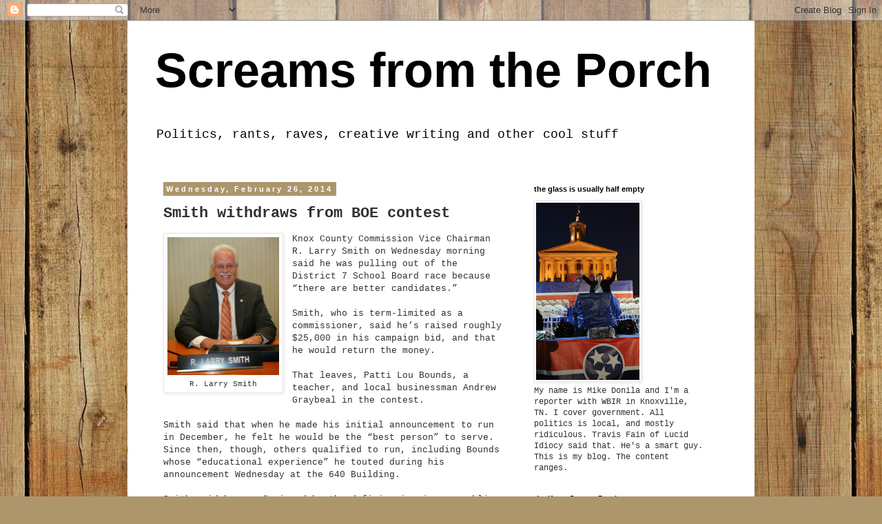

--- FILE ---
content_type: text/html; charset=UTF-8
request_url: http://www.screamsfromtheporch.com/2014/02/smith-withdraws-from-boe-contest.html
body_size: 26754
content:
<!DOCTYPE html>
<html class='v2' dir='ltr' lang='en'>
<head>
<link href='https://www.blogger.com/static/v1/widgets/335934321-css_bundle_v2.css' rel='stylesheet' type='text/css'/>
<meta content='width=1100' name='viewport'/>
<meta content='text/html; charset=UTF-8' http-equiv='Content-Type'/>
<meta content='blogger' name='generator'/>
<link href='http://www.screamsfromtheporch.com/favicon.ico' rel='icon' type='image/x-icon'/>
<link href='http://www.screamsfromtheporch.com/2014/02/smith-withdraws-from-boe-contest.html' rel='canonical'/>
<link rel="alternate" type="application/atom+xml" title="Screams from the Porch - Atom" href="http://www.screamsfromtheporch.com/feeds/posts/default" />
<link rel="alternate" type="application/rss+xml" title="Screams from the Porch - RSS" href="http://www.screamsfromtheporch.com/feeds/posts/default?alt=rss" />
<link rel="service.post" type="application/atom+xml" title="Screams from the Porch - Atom" href="https://www.blogger.com/feeds/1613255034831961362/posts/default" />

<link rel="alternate" type="application/atom+xml" title="Screams from the Porch - Atom" href="http://www.screamsfromtheporch.com/feeds/2589069530685841537/comments/default" />
<!--Can't find substitution for tag [blog.ieCssRetrofitLinks]-->
<link href='https://blogger.googleusercontent.com/img/b/R29vZ2xl/AVvXsEjgKPGFSMhpWHKAzcHUiVnuwbPz_wmPonsdOWcR4Iu5zan4mLEF7qPRhAx7sV6MZ8JPfwLVWhOFLldAS-uiMt9qd11FK_oOgL2tXd8rCdjLku6ZqyB-CsGzcSFXaSvXvrVexlIOpqeX0wl_/s1600/Larry+Smith.JPG' rel='image_src'/>
<meta content='http://www.screamsfromtheporch.com/2014/02/smith-withdraws-from-boe-contest.html' property='og:url'/>
<meta content='Smith withdraws from  BOE contest' property='og:title'/>
<meta content='    R. Larry Smith   Knox County Commission Vice Chairman R. Larry Smith on Wednesday morning said he was pulling out of the District 7 Scho...' property='og:description'/>
<meta content='https://blogger.googleusercontent.com/img/b/R29vZ2xl/AVvXsEjgKPGFSMhpWHKAzcHUiVnuwbPz_wmPonsdOWcR4Iu5zan4mLEF7qPRhAx7sV6MZ8JPfwLVWhOFLldAS-uiMt9qd11FK_oOgL2tXd8rCdjLku6ZqyB-CsGzcSFXaSvXvrVexlIOpqeX0wl_/w1200-h630-p-k-no-nu/Larry+Smith.JPG' property='og:image'/>
<title>Screams from the Porch: Smith withdraws from  BOE contest</title>
<style id='page-skin-1' type='text/css'><!--
/*
-----------------------------------------------
Blogger Template Style
Name:     Simple
Designer: Blogger
URL:      www.blogger.com
----------------------------------------------- */
/* Content
----------------------------------------------- */
body {
font: normal normal 12px 'Courier New', Courier, FreeMono, monospace;
color: #313131;
background: #ad966c url(//themes.googleusercontent.com/image?id=1ZygE97_U_mmMOtoTGkMZll-JNbyfsqhAUw6zsMRGgk4ZzWbQsBOLV5GkQDV8YuZ0THk0) repeat scroll top center /* Credit: andynwt (http://www.istockphoto.com/googleimages.php?id=8047432&platform=blogger) */;
padding: 0 0 0 0;
}
html body .region-inner {
min-width: 0;
max-width: 100%;
width: auto;
}
h2 {
font-size: 22px;
}
a:link {
text-decoration:none;
color: #16187d;
}
a:visited {
text-decoration:none;
color: #747474;
}
a:hover {
text-decoration:underline;
color: #2415ff;
}
.body-fauxcolumn-outer .fauxcolumn-inner {
background: transparent none repeat scroll top left;
_background-image: none;
}
.body-fauxcolumn-outer .cap-top {
position: absolute;
z-index: 1;
height: 400px;
width: 100%;
}
.body-fauxcolumn-outer .cap-top .cap-left {
width: 100%;
background: transparent none repeat-x scroll top left;
_background-image: none;
}
.content-outer {
-moz-box-shadow: 0 0 0 rgba(0, 0, 0, .15);
-webkit-box-shadow: 0 0 0 rgba(0, 0, 0, .15);
-goog-ms-box-shadow: 0 0 0 #333333;
box-shadow: 0 0 0 rgba(0, 0, 0, .15);
margin-bottom: 1px;
}
.content-inner {
padding: 10px 40px;
}
.content-inner {
background-color: #ffffff;
}
/* Header
----------------------------------------------- */
.header-outer {
background: transparent none repeat-x scroll 0 -400px;
_background-image: none;
}
.Header h1 {
font: normal bold 70px Arial, Tahoma, Helvetica, FreeSans, sans-serif;
color: #000000;
text-shadow: 0 0 0 rgba(0, 0, 0, .2);
}
.Header h1 a {
color: #000000;
}
.Header .description {
font-size: 18px;
color: #000000;
}
.header-inner .Header .titlewrapper {
padding: 22px 0;
}
.header-inner .Header .descriptionwrapper {
padding: 0 0;
}
/* Tabs
----------------------------------------------- */
.tabs-inner .section:first-child {
border-top: 0 solid #ad966c;
}
.tabs-inner .section:first-child ul {
margin-top: -1px;
border-top: 1px solid #ad966c;
border-left: 1px solid #ad966c;
border-right: 1px solid #ad966c;
}
.tabs-inner .widget ul {
background: transparent none repeat-x scroll 0 -800px;
_background-image: none;
border-bottom: 1px solid #ad966c;
margin-top: 0;
margin-left: -30px;
margin-right: -30px;
}
.tabs-inner .widget li a {
display: inline-block;
padding: .6em 1em;
font: normal normal 12px 'Courier New', Courier, FreeMono, monospace;
color: #000000;
border-left: 1px solid #ffffff;
border-right: 1px solid #ad966c;
}
.tabs-inner .widget li:first-child a {
border-left: none;
}
.tabs-inner .widget li.selected a, .tabs-inner .widget li a:hover {
color: #000000;
background-color: #e8e8e8;
text-decoration: none;
}
/* Columns
----------------------------------------------- */
.main-outer {
border-top: 0 solid transparent;
}
.fauxcolumn-left-outer .fauxcolumn-inner {
border-right: 1px solid transparent;
}
.fauxcolumn-right-outer .fauxcolumn-inner {
border-left: 1px solid transparent;
}
/* Headings
----------------------------------------------- */
div.widget > h2,
div.widget h2.title {
margin: 0 0 1em 0;
font: normal bold 11px 'Trebuchet MS',Trebuchet,Verdana,sans-serif;
color: #000000;
}
/* Widgets
----------------------------------------------- */
.widget .zippy {
color: #8a8a8a;
text-shadow: 2px 2px 1px rgba(0, 0, 0, .1);
}
.widget .popular-posts ul {
list-style: none;
}
/* Posts
----------------------------------------------- */
h2.date-header {
font: normal bold 11px Arial, Tahoma, Helvetica, FreeSans, sans-serif;
}
.date-header span {
background-color: #ad966c;
color: #ffffff;
padding: 0.4em;
letter-spacing: 3px;
margin: inherit;
}
.main-inner {
padding-top: 35px;
padding-bottom: 65px;
}
.main-inner .column-center-inner {
padding: 0 0;
}
.main-inner .column-center-inner .section {
margin: 0 1em;
}
.post {
margin: 0 0 45px 0;
}
h3.post-title, .comments h4 {
font: normal bold 22px 'Courier New', Courier, FreeMono, monospace;
margin: .75em 0 0;
}
.post-body {
font-size: 110%;
line-height: 1.4;
position: relative;
}
.post-body img, .post-body .tr-caption-container, .Profile img, .Image img,
.BlogList .item-thumbnail img {
padding: 2px;
background: #ffffff;
border: 1px solid #e8e8e8;
-moz-box-shadow: 1px 1px 5px rgba(0, 0, 0, .1);
-webkit-box-shadow: 1px 1px 5px rgba(0, 0, 0, .1);
box-shadow: 1px 1px 5px rgba(0, 0, 0, .1);
}
.post-body img, .post-body .tr-caption-container {
padding: 5px;
}
.post-body .tr-caption-container {
color: #313131;
}
.post-body .tr-caption-container img {
padding: 0;
background: transparent;
border: none;
-moz-box-shadow: 0 0 0 rgba(0, 0, 0, .1);
-webkit-box-shadow: 0 0 0 rgba(0, 0, 0, .1);
box-shadow: 0 0 0 rgba(0, 0, 0, .1);
}
.post-header {
margin: 0 0 1.5em;
line-height: 1.6;
font-size: 90%;
}
.post-footer {
margin: 20px -2px 0;
padding: 5px 10px;
color: #313131;
background-color: #e8e8e8;
border-bottom: 1px solid #e8e8e8;
line-height: 1.6;
font-size: 90%;
}
#comments .comment-author {
padding-top: 1.5em;
border-top: 1px solid transparent;
background-position: 0 1.5em;
}
#comments .comment-author:first-child {
padding-top: 0;
border-top: none;
}
.avatar-image-container {
margin: .2em 0 0;
}
#comments .avatar-image-container img {
border: 1px solid #e8e8e8;
}
/* Comments
----------------------------------------------- */
.comments .comments-content .icon.blog-author {
background-repeat: no-repeat;
background-image: url([data-uri]);
}
.comments .comments-content .loadmore a {
border-top: 1px solid #8a8a8a;
border-bottom: 1px solid #8a8a8a;
}
.comments .comment-thread.inline-thread {
background-color: #e8e8e8;
}
.comments .continue {
border-top: 2px solid #8a8a8a;
}
/* Accents
---------------------------------------------- */
.section-columns td.columns-cell {
border-left: 1px solid transparent;
}
.blog-pager {
background: transparent url(//www.blogblog.com/1kt/simple/paging_dot.png) repeat-x scroll top center;
}
.blog-pager-older-link, .home-link,
.blog-pager-newer-link {
background-color: #ffffff;
padding: 5px;
}
.footer-outer {
border-top: 1px dashed #bbbbbb;
}
/* Mobile
----------------------------------------------- */
body.mobile  {
background-size: auto;
}
.mobile .body-fauxcolumn-outer {
background: transparent none repeat scroll top left;
}
.mobile .body-fauxcolumn-outer .cap-top {
background-size: 100% auto;
}
.mobile .content-outer {
-webkit-box-shadow: 0 0 3px rgba(0, 0, 0, .15);
box-shadow: 0 0 3px rgba(0, 0, 0, .15);
}
.mobile .tabs-inner .widget ul {
margin-left: 0;
margin-right: 0;
}
.mobile .post {
margin: 0;
}
.mobile .main-inner .column-center-inner .section {
margin: 0;
}
.mobile .date-header span {
padding: 0.1em 10px;
margin: 0 -10px;
}
.mobile h3.post-title {
margin: 0;
}
.mobile .blog-pager {
background: transparent none no-repeat scroll top center;
}
.mobile .footer-outer {
border-top: none;
}
.mobile .main-inner, .mobile .footer-inner {
background-color: #ffffff;
}
.mobile-index-contents {
color: #313131;
}
.mobile-link-button {
background-color: #16187d;
}
.mobile-link-button a:link, .mobile-link-button a:visited {
color: #ffffff;
}
.mobile .tabs-inner .section:first-child {
border-top: none;
}
.mobile .tabs-inner .PageList .widget-content {
background-color: #e8e8e8;
color: #000000;
border-top: 1px solid #ad966c;
border-bottom: 1px solid #ad966c;
}
.mobile .tabs-inner .PageList .widget-content .pagelist-arrow {
border-left: 1px solid #ad966c;
}

--></style>
<style id='template-skin-1' type='text/css'><!--
body {
min-width: 910px;
}
.content-outer, .content-fauxcolumn-outer, .region-inner {
min-width: 910px;
max-width: 910px;
_width: 910px;
}
.main-inner .columns {
padding-left: 0;
padding-right: 310px;
}
.main-inner .fauxcolumn-center-outer {
left: 0;
right: 310px;
/* IE6 does not respect left and right together */
_width: expression(this.parentNode.offsetWidth -
parseInt("0") -
parseInt("310px") + 'px');
}
.main-inner .fauxcolumn-left-outer {
width: 0;
}
.main-inner .fauxcolumn-right-outer {
width: 310px;
}
.main-inner .column-left-outer {
width: 0;
right: 100%;
margin-left: -0;
}
.main-inner .column-right-outer {
width: 310px;
margin-right: -310px;
}
#layout {
min-width: 0;
}
#layout .content-outer {
min-width: 0;
width: 800px;
}
#layout .region-inner {
min-width: 0;
width: auto;
}
body#layout div.add_widget {
padding: 8px;
}
body#layout div.add_widget a {
margin-left: 32px;
}
--></style>
<style>
    body {background-image:url(\/\/themes.googleusercontent.com\/image?id=1ZygE97_U_mmMOtoTGkMZll-JNbyfsqhAUw6zsMRGgk4ZzWbQsBOLV5GkQDV8YuZ0THk0);}
    
@media (max-width: 200px) { body {background-image:url(\/\/themes.googleusercontent.com\/image?id=1ZygE97_U_mmMOtoTGkMZll-JNbyfsqhAUw6zsMRGgk4ZzWbQsBOLV5GkQDV8YuZ0THk0&options=w200);}}
@media (max-width: 400px) and (min-width: 201px) { body {background-image:url(\/\/themes.googleusercontent.com\/image?id=1ZygE97_U_mmMOtoTGkMZll-JNbyfsqhAUw6zsMRGgk4ZzWbQsBOLV5GkQDV8YuZ0THk0&options=w400);}}
@media (max-width: 800px) and (min-width: 401px) { body {background-image:url(\/\/themes.googleusercontent.com\/image?id=1ZygE97_U_mmMOtoTGkMZll-JNbyfsqhAUw6zsMRGgk4ZzWbQsBOLV5GkQDV8YuZ0THk0&options=w800);}}
@media (max-width: 1200px) and (min-width: 801px) { body {background-image:url(\/\/themes.googleusercontent.com\/image?id=1ZygE97_U_mmMOtoTGkMZll-JNbyfsqhAUw6zsMRGgk4ZzWbQsBOLV5GkQDV8YuZ0THk0&options=w1200);}}
/* Last tag covers anything over one higher than the previous max-size cap. */
@media (min-width: 1201px) { body {background-image:url(\/\/themes.googleusercontent.com\/image?id=1ZygE97_U_mmMOtoTGkMZll-JNbyfsqhAUw6zsMRGgk4ZzWbQsBOLV5GkQDV8YuZ0THk0&options=w1600);}}
  </style>
<link href='https://www.blogger.com/dyn-css/authorization.css?targetBlogID=1613255034831961362&amp;zx=03fd932c-1946-47b2-98b0-6446b70efcb3' media='none' onload='if(media!=&#39;all&#39;)media=&#39;all&#39;' rel='stylesheet'/><noscript><link href='https://www.blogger.com/dyn-css/authorization.css?targetBlogID=1613255034831961362&amp;zx=03fd932c-1946-47b2-98b0-6446b70efcb3' rel='stylesheet'/></noscript>
<meta name='google-adsense-platform-account' content='ca-host-pub-1556223355139109'/>
<meta name='google-adsense-platform-domain' content='blogspot.com'/>

</head>
<body class='loading variant-simplysimple'>
<div class='navbar section' id='navbar' name='Navbar'><div class='widget Navbar' data-version='1' id='Navbar1'><script type="text/javascript">
    function setAttributeOnload(object, attribute, val) {
      if(window.addEventListener) {
        window.addEventListener('load',
          function(){ object[attribute] = val; }, false);
      } else {
        window.attachEvent('onload', function(){ object[attribute] = val; });
      }
    }
  </script>
<div id="navbar-iframe-container"></div>
<script type="text/javascript" src="https://apis.google.com/js/platform.js"></script>
<script type="text/javascript">
      gapi.load("gapi.iframes:gapi.iframes.style.bubble", function() {
        if (gapi.iframes && gapi.iframes.getContext) {
          gapi.iframes.getContext().openChild({
              url: 'https://www.blogger.com/navbar/1613255034831961362?po\x3d2589069530685841537\x26origin\x3dhttp://www.screamsfromtheporch.com',
              where: document.getElementById("navbar-iframe-container"),
              id: "navbar-iframe"
          });
        }
      });
    </script><script type="text/javascript">
(function() {
var script = document.createElement('script');
script.type = 'text/javascript';
script.src = '//pagead2.googlesyndication.com/pagead/js/google_top_exp.js';
var head = document.getElementsByTagName('head')[0];
if (head) {
head.appendChild(script);
}})();
</script>
</div></div>
<div class='body-fauxcolumns'>
<div class='fauxcolumn-outer body-fauxcolumn-outer'>
<div class='cap-top'>
<div class='cap-left'></div>
<div class='cap-right'></div>
</div>
<div class='fauxborder-left'>
<div class='fauxborder-right'></div>
<div class='fauxcolumn-inner'>
</div>
</div>
<div class='cap-bottom'>
<div class='cap-left'></div>
<div class='cap-right'></div>
</div>
</div>
</div>
<div class='content'>
<div class='content-fauxcolumns'>
<div class='fauxcolumn-outer content-fauxcolumn-outer'>
<div class='cap-top'>
<div class='cap-left'></div>
<div class='cap-right'></div>
</div>
<div class='fauxborder-left'>
<div class='fauxborder-right'></div>
<div class='fauxcolumn-inner'>
</div>
</div>
<div class='cap-bottom'>
<div class='cap-left'></div>
<div class='cap-right'></div>
</div>
</div>
</div>
<div class='content-outer'>
<div class='content-cap-top cap-top'>
<div class='cap-left'></div>
<div class='cap-right'></div>
</div>
<div class='fauxborder-left content-fauxborder-left'>
<div class='fauxborder-right content-fauxborder-right'></div>
<div class='content-inner'>
<header>
<div class='header-outer'>
<div class='header-cap-top cap-top'>
<div class='cap-left'></div>
<div class='cap-right'></div>
</div>
<div class='fauxborder-left header-fauxborder-left'>
<div class='fauxborder-right header-fauxborder-right'></div>
<div class='region-inner header-inner'>
<div class='header section' id='header' name='Header'><div class='widget Header' data-version='1' id='Header1'>
<div id='header-inner'>
<div class='titlewrapper'>
<h1 class='title'>
<a href='http://www.screamsfromtheporch.com/'>
Screams from the Porch
</a>
</h1>
</div>
<div class='descriptionwrapper'>
<p class='description'><span>Politics, rants, raves, creative writing and other cool stuff</span></p>
</div>
</div>
</div></div>
</div>
</div>
<div class='header-cap-bottom cap-bottom'>
<div class='cap-left'></div>
<div class='cap-right'></div>
</div>
</div>
</header>
<div class='tabs-outer'>
<div class='tabs-cap-top cap-top'>
<div class='cap-left'></div>
<div class='cap-right'></div>
</div>
<div class='fauxborder-left tabs-fauxborder-left'>
<div class='fauxborder-right tabs-fauxborder-right'></div>
<div class='region-inner tabs-inner'>
<div class='tabs no-items section' id='crosscol' name='Cross-Column'></div>
<div class='tabs no-items section' id='crosscol-overflow' name='Cross-Column 2'></div>
</div>
</div>
<div class='tabs-cap-bottom cap-bottom'>
<div class='cap-left'></div>
<div class='cap-right'></div>
</div>
</div>
<div class='main-outer'>
<div class='main-cap-top cap-top'>
<div class='cap-left'></div>
<div class='cap-right'></div>
</div>
<div class='fauxborder-left main-fauxborder-left'>
<div class='fauxborder-right main-fauxborder-right'></div>
<div class='region-inner main-inner'>
<div class='columns fauxcolumns'>
<div class='fauxcolumn-outer fauxcolumn-center-outer'>
<div class='cap-top'>
<div class='cap-left'></div>
<div class='cap-right'></div>
</div>
<div class='fauxborder-left'>
<div class='fauxborder-right'></div>
<div class='fauxcolumn-inner'>
</div>
</div>
<div class='cap-bottom'>
<div class='cap-left'></div>
<div class='cap-right'></div>
</div>
</div>
<div class='fauxcolumn-outer fauxcolumn-left-outer'>
<div class='cap-top'>
<div class='cap-left'></div>
<div class='cap-right'></div>
</div>
<div class='fauxborder-left'>
<div class='fauxborder-right'></div>
<div class='fauxcolumn-inner'>
</div>
</div>
<div class='cap-bottom'>
<div class='cap-left'></div>
<div class='cap-right'></div>
</div>
</div>
<div class='fauxcolumn-outer fauxcolumn-right-outer'>
<div class='cap-top'>
<div class='cap-left'></div>
<div class='cap-right'></div>
</div>
<div class='fauxborder-left'>
<div class='fauxborder-right'></div>
<div class='fauxcolumn-inner'>
</div>
</div>
<div class='cap-bottom'>
<div class='cap-left'></div>
<div class='cap-right'></div>
</div>
</div>
<!-- corrects IE6 width calculation -->
<div class='columns-inner'>
<div class='column-center-outer'>
<div class='column-center-inner'>
<div class='main section' id='main' name='Main'><div class='widget Blog' data-version='1' id='Blog1'>
<div class='blog-posts hfeed'>

          <div class="date-outer">
        
<h2 class='date-header'><span>Wednesday, February 26, 2014</span></h2>

          <div class="date-posts">
        
<div class='post-outer'>
<div class='post hentry uncustomized-post-template' itemprop='blogPost' itemscope='itemscope' itemtype='http://schema.org/BlogPosting'>
<meta content='https://blogger.googleusercontent.com/img/b/R29vZ2xl/AVvXsEjgKPGFSMhpWHKAzcHUiVnuwbPz_wmPonsdOWcR4Iu5zan4mLEF7qPRhAx7sV6MZ8JPfwLVWhOFLldAS-uiMt9qd11FK_oOgL2tXd8rCdjLku6ZqyB-CsGzcSFXaSvXvrVexlIOpqeX0wl_/s1600/Larry+Smith.JPG' itemprop='image_url'/>
<meta content='1613255034831961362' itemprop='blogId'/>
<meta content='2589069530685841537' itemprop='postId'/>
<a name='2589069530685841537'></a>
<h3 class='post-title entry-title' itemprop='name'>
Smith withdraws from  BOE contest
</h3>
<div class='post-header'>
<div class='post-header-line-1'></div>
</div>
<div class='post-body entry-content' id='post-body-2589069530685841537' itemprop='description articleBody'>
<div style="text-align: left;">
</div>
<table cellpadding="0" cellspacing="0" class="tr-caption-container" style="float: left; margin-right: 1em; text-align: left;"><tbody>
<tr><td style="text-align: center;"><a href="https://blogger.googleusercontent.com/img/b/R29vZ2xl/AVvXsEjgKPGFSMhpWHKAzcHUiVnuwbPz_wmPonsdOWcR4Iu5zan4mLEF7qPRhAx7sV6MZ8JPfwLVWhOFLldAS-uiMt9qd11FK_oOgL2tXd8rCdjLku6ZqyB-CsGzcSFXaSvXvrVexlIOpqeX0wl_/s1600/Larry+Smith.JPG" imageanchor="1" style="clear: left; margin-bottom: 1em; margin-left: auto; margin-right: auto;"><img border="0" height="200" src="https://blogger.googleusercontent.com/img/b/R29vZ2xl/AVvXsEjgKPGFSMhpWHKAzcHUiVnuwbPz_wmPonsdOWcR4Iu5zan4mLEF7qPRhAx7sV6MZ8JPfwLVWhOFLldAS-uiMt9qd11FK_oOgL2tXd8rCdjLku6ZqyB-CsGzcSFXaSvXvrVexlIOpqeX0wl_/s1600/Larry+Smith.JPG" width="162" /></a></td></tr>
<tr><td class="tr-caption" style="text-align: center;">R. Larry Smith</td></tr>
</tbody></table>
Knox County Commission Vice Chairman R. Larry Smith on Wednesday
morning said he was pulling out of the District 7 School Board race because &#8220;there
are better candidates.&#8221;
<br />
<div class="MsoNormal">
<br /></div>
<div class="MsoNormal">
Smith, who is term-limited as a commissioner, said he&#8217;s
raised roughly $25,000 in his campaign bid, and that he would return the money.</div>
<div class="MsoNormal">
<br /></div>
<div class="MsoNormal">
That leaves, Patti Lou Bounds, a teacher, and local
businessman Andrew Graybeal in the contest.</div>
<div class="MsoNormal">
<br /></div>
<div class="MsoNormal">
Smith said that when he made his initial announcement to run
in December, he felt he would be the &#8220;best person&#8221; to serve. Since then,
though, others qualified to run, including Bounds whose &#8220;educational experience&#8221;
he touted during his announcement Wednesday at the 640 Building.</div>
<div class="MsoNormal">
<br /></div>
<div class="MsoNormal">
Smith said he was &#8220;grieved by the deficiencies in our public
school classroom,&#8221; and concerned about teachers who &#8220;live under the perpetual
threat of job loss because some children have little or no educational support
at home.&#8221;</div>
<div class="MsoNormal">
<br /></div>
<div class="MsoNormal">
He added that the students and teachers &#8220;deserve better.&#8221;</div>
<div class="MsoNormal">
<br /></div>
<div class="MsoNormal">
&#8220;(it) is my understanding that candidates have entered this
race who have educational expertise and professional experience that I do not,&#8221;
he said. &#8220;The stakes are too high for me to further pursue this office, knowing
that there are more qualified candidates than I. Make no mistake, I want what
is best for our schools and it is clear in my mind that there are better
candidates.&#8221;</div>
<div class="MsoNormal">
<br /></div>
<div class="MsoNormal">
&#8220;To serve, you need to have the passion, time, dedication,
and it helps to have experience,&#8221; he said.</div>
<div class="MsoNormal">
<br /></div>
<div class="MsoNormal">
Bounds has worked int he Knox County School System for 23 years, including the past 10 as a kindergarten teacher at Brickey-McCloud Elementary School. </div>
<div class="MsoNormal">
<br /></div>
<div class="MsoNormal">
Smith said at this point he won&#8217;t endorse either candidate
but would like to meet with them. </div>
<div class="MsoNormal">
<br /></div>
<div class="MsoNormal">
Smith also noted that he hasn&#8217;t ruled out a future run at
office. He joked that since he raised &#8220;$25,000 in three weeks&#8221; that he might
have the clout to run for county mayor one day. He also said he might sit out
one four-year election cycle and then run for a commission post again.</div>
<div class="MsoNormal">
<br /></div>
<div class="MsoNormal">
Smith&#8217;s district includes the Halls and Fountain City area.</div>
<div class="MsoNormal">
<br /></div>
<div class="MsoNormal">
Smith has until noon Thursday to submit an official form to
the election commission that he&#8217;s withdrawing, so that his name doesn&#8217;t appear
on the ballot.</div>
<div class="MsoNormal">
<br /></div>
<div class="MsoNormal">
The school board non-partisan primary is set for May 6.</div>
<div class="MsoNormal">
<br /></div>
<div class="MsoNormal">
Incumbent Kim Severance opted not to seek re-election.</div>
<!--[if gte mso 9]><xml>
 <w:WordDocument>
  <w:View>Normal</w:View>
  <w:Zoom>0</w:Zoom>
  <w:TrackMoves/>
  <w:TrackFormatting/>
  <w:PunctuationKerning/>
  <w:ValidateAgainstSchemas/>
  <w:SaveIfXMLInvalid>false</w:SaveIfXMLInvalid>
  <w:IgnoreMixedContent>false</w:IgnoreMixedContent>
  <w:AlwaysShowPlaceholderText>false</w:AlwaysShowPlaceholderText>
  <w:DoNotPromoteQF/>
  <w:LidThemeOther>EN-US</w:LidThemeOther>
  <w:LidThemeAsian>X-NONE</w:LidThemeAsian>
  <w:LidThemeComplexScript>X-NONE</w:LidThemeComplexScript>
  <w:Compatibility>
   <w:BreakWrappedTables/>
   <w:SnapToGridInCell/>
   <w:WrapTextWithPunct/>
   <w:UseAsianBreakRules/>
   <w:DontGrowAutofit/>
   <w:SplitPgBreakAndParaMark/>
   <w:EnableOpenTypeKerning/>
   <w:DontFlipMirrorIndents/>
   <w:OverrideTableStyleHps/>
  </w:Compatibility>
  <m:mathPr>
   <m:mathFont m:val="Cambria Math"/>
   <m:brkBin m:val="before"/>
   <m:brkBinSub m:val="--"/>
   <m:smallFrac m:val="off"/>
   <m:dispDef/>
   <m:lMargin m:val="0"/>
   <m:rMargin m:val="0"/>
   <m:defJc m:val="centerGroup"/>
   <m:wrapIndent m:val="1440"/>
   <m:intLim m:val="subSup"/>
   <m:naryLim m:val="undOvr"/>
  </m:mathPr></w:WordDocument>
</xml><![endif]--><!--[if gte mso 9]><xml>
 <w:LatentStyles DefLockedState="false" DefUnhideWhenUsed="false"
  DefSemiHidden="false" DefQFormat="false" DefPriority="99"
  LatentStyleCount="371">
  <w:LsdException Locked="false" Priority="0" QFormat="true" Name="Normal"/>
  <w:LsdException Locked="false" Priority="9" QFormat="true" Name="heading 1"/>
  <w:LsdException Locked="false" Priority="9" SemiHidden="true"
   UnhideWhenUsed="true" QFormat="true" Name="heading 2"/>
  <w:LsdException Locked="false" Priority="9" SemiHidden="true"
   UnhideWhenUsed="true" QFormat="true" Name="heading 3"/>
  <w:LsdException Locked="false" Priority="9" SemiHidden="true"
   UnhideWhenUsed="true" QFormat="true" Name="heading 4"/>
  <w:LsdException Locked="false" Priority="9" SemiHidden="true"
   UnhideWhenUsed="true" QFormat="true" Name="heading 5"/>
  <w:LsdException Locked="false" Priority="9" SemiHidden="true"
   UnhideWhenUsed="true" QFormat="true" Name="heading 6"/>
  <w:LsdException Locked="false" Priority="9" SemiHidden="true"
   UnhideWhenUsed="true" QFormat="true" Name="heading 7"/>
  <w:LsdException Locked="false" Priority="9" SemiHidden="true"
   UnhideWhenUsed="true" QFormat="true" Name="heading 8"/>
  <w:LsdException Locked="false" Priority="9" SemiHidden="true"
   UnhideWhenUsed="true" QFormat="true" Name="heading 9"/>
  <w:LsdException Locked="false" SemiHidden="true" UnhideWhenUsed="true"
   Name="index 1"/>
  <w:LsdException Locked="false" SemiHidden="true" UnhideWhenUsed="true"
   Name="index 2"/>
  <w:LsdException Locked="false" SemiHidden="true" UnhideWhenUsed="true"
   Name="index 3"/>
  <w:LsdException Locked="false" SemiHidden="true" UnhideWhenUsed="true"
   Name="index 4"/>
  <w:LsdException Locked="false" SemiHidden="true" UnhideWhenUsed="true"
   Name="index 5"/>
  <w:LsdException Locked="false" SemiHidden="true" UnhideWhenUsed="true"
   Name="index 6"/>
  <w:LsdException Locked="false" SemiHidden="true" UnhideWhenUsed="true"
   Name="index 7"/>
  <w:LsdException Locked="false" SemiHidden="true" UnhideWhenUsed="true"
   Name="index 8"/>
  <w:LsdException Locked="false" SemiHidden="true" UnhideWhenUsed="true"
   Name="index 9"/>
  <w:LsdException Locked="false" Priority="39" SemiHidden="true"
   UnhideWhenUsed="true" Name="toc 1"/>
  <w:LsdException Locked="false" Priority="39" SemiHidden="true"
   UnhideWhenUsed="true" Name="toc 2"/>
  <w:LsdException Locked="false" Priority="39" SemiHidden="true"
   UnhideWhenUsed="true" Name="toc 3"/>
  <w:LsdException Locked="false" Priority="39" SemiHidden="true"
   UnhideWhenUsed="true" Name="toc 4"/>
  <w:LsdException Locked="false" Priority="39" SemiHidden="true"
   UnhideWhenUsed="true" Name="toc 5"/>
  <w:LsdException Locked="false" Priority="39" SemiHidden="true"
   UnhideWhenUsed="true" Name="toc 6"/>
  <w:LsdException Locked="false" Priority="39" SemiHidden="true"
   UnhideWhenUsed="true" Name="toc 7"/>
  <w:LsdException Locked="false" Priority="39" SemiHidden="true"
   UnhideWhenUsed="true" Name="toc 8"/>
  <w:LsdException Locked="false" Priority="39" SemiHidden="true"
   UnhideWhenUsed="true" Name="toc 9"/>
  <w:LsdException Locked="false" SemiHidden="true" UnhideWhenUsed="true"
   Name="Normal Indent"/>
  <w:LsdException Locked="false" SemiHidden="true" UnhideWhenUsed="true"
   Name="footnote text"/>
  <w:LsdException Locked="false" SemiHidden="true" UnhideWhenUsed="true"
   Name="annotation text"/>
  <w:LsdException Locked="false" SemiHidden="true" UnhideWhenUsed="true"
   Name="header"/>
  <w:LsdException Locked="false" SemiHidden="true" UnhideWhenUsed="true"
   Name="footer"/>
  <w:LsdException Locked="false" SemiHidden="true" UnhideWhenUsed="true"
   Name="index heading"/>
  <w:LsdException Locked="false" Priority="35" SemiHidden="true"
   UnhideWhenUsed="true" QFormat="true" Name="caption"/>
  <w:LsdException Locked="false" SemiHidden="true" UnhideWhenUsed="true"
   Name="table of figures"/>
  <w:LsdException Locked="false" SemiHidden="true" UnhideWhenUsed="true"
   Name="envelope address"/>
  <w:LsdException Locked="false" SemiHidden="true" UnhideWhenUsed="true"
   Name="envelope return"/>
  <w:LsdException Locked="false" SemiHidden="true" UnhideWhenUsed="true"
   Name="footnote reference"/>
  <w:LsdException Locked="false" SemiHidden="true" UnhideWhenUsed="true"
   Name="annotation reference"/>
  <w:LsdException Locked="false" SemiHidden="true" UnhideWhenUsed="true"
   Name="line number"/>
  <w:LsdException Locked="false" SemiHidden="true" UnhideWhenUsed="true"
   Name="page number"/>
  <w:LsdException Locked="false" SemiHidden="true" UnhideWhenUsed="true"
   Name="endnote reference"/>
  <w:LsdException Locked="false" SemiHidden="true" UnhideWhenUsed="true"
   Name="endnote text"/>
  <w:LsdException Locked="false" SemiHidden="true" UnhideWhenUsed="true"
   Name="table of authorities"/>
  <w:LsdException Locked="false" SemiHidden="true" UnhideWhenUsed="true"
   Name="macro"/>
  <w:LsdException Locked="false" SemiHidden="true" UnhideWhenUsed="true"
   Name="toa heading"/>
  <w:LsdException Locked="false" SemiHidden="true" UnhideWhenUsed="true"
   Name="List"/>
  <w:LsdException Locked="false" SemiHidden="true" UnhideWhenUsed="true"
   Name="List Bullet"/>
  <w:LsdException Locked="false" SemiHidden="true" UnhideWhenUsed="true"
   Name="List Number"/>
  <w:LsdException Locked="false" SemiHidden="true" UnhideWhenUsed="true"
   Name="List 2"/>
  <w:LsdException Locked="false" SemiHidden="true" UnhideWhenUsed="true"
   Name="List 3"/>
  <w:LsdException Locked="false" SemiHidden="true" UnhideWhenUsed="true"
   Name="List 4"/>
  <w:LsdException Locked="false" SemiHidden="true" UnhideWhenUsed="true"
   Name="List 5"/>
  <w:LsdException Locked="false" SemiHidden="true" UnhideWhenUsed="true"
   Name="List Bullet 2"/>
  <w:LsdException Locked="false" SemiHidden="true" UnhideWhenUsed="true"
   Name="List Bullet 3"/>
  <w:LsdException Locked="false" SemiHidden="true" UnhideWhenUsed="true"
   Name="List Bullet 4"/>
  <w:LsdException Locked="false" SemiHidden="true" UnhideWhenUsed="true"
   Name="List Bullet 5"/>
  <w:LsdException Locked="false" SemiHidden="true" UnhideWhenUsed="true"
   Name="List Number 2"/>
  <w:LsdException Locked="false" SemiHidden="true" UnhideWhenUsed="true"
   Name="List Number 3"/>
  <w:LsdException Locked="false" SemiHidden="true" UnhideWhenUsed="true"
   Name="List Number 4"/>
  <w:LsdException Locked="false" SemiHidden="true" UnhideWhenUsed="true"
   Name="List Number 5"/>
  <w:LsdException Locked="false" Priority="10" QFormat="true" Name="Title"/>
  <w:LsdException Locked="false" SemiHidden="true" UnhideWhenUsed="true"
   Name="Closing"/>
  <w:LsdException Locked="false" SemiHidden="true" UnhideWhenUsed="true"
   Name="Signature"/>
  <w:LsdException Locked="false" Priority="1" SemiHidden="true"
   UnhideWhenUsed="true" Name="Default Paragraph Font"/>
  <w:LsdException Locked="false" SemiHidden="true" UnhideWhenUsed="true"
   Name="Body Text"/>
  <w:LsdException Locked="false" SemiHidden="true" UnhideWhenUsed="true"
   Name="Body Text Indent"/>
  <w:LsdException Locked="false" SemiHidden="true" UnhideWhenUsed="true"
   Name="List Continue"/>
  <w:LsdException Locked="false" SemiHidden="true" UnhideWhenUsed="true"
   Name="List Continue 2"/>
  <w:LsdException Locked="false" SemiHidden="true" UnhideWhenUsed="true"
   Name="List Continue 3"/>
  <w:LsdException Locked="false" SemiHidden="true" UnhideWhenUsed="true"
   Name="List Continue 4"/>
  <w:LsdException Locked="false" SemiHidden="true" UnhideWhenUsed="true"
   Name="List Continue 5"/>
  <w:LsdException Locked="false" SemiHidden="true" UnhideWhenUsed="true"
   Name="Message Header"/>
  <w:LsdException Locked="false" Priority="11" QFormat="true" Name="Subtitle"/>
  <w:LsdException Locked="false" SemiHidden="true" UnhideWhenUsed="true"
   Name="Salutation"/>
  <w:LsdException Locked="false" SemiHidden="true" UnhideWhenUsed="true"
   Name="Date"/>
  <w:LsdException Locked="false" SemiHidden="true" UnhideWhenUsed="true"
   Name="Body Text First Indent"/>
  <w:LsdException Locked="false" SemiHidden="true" UnhideWhenUsed="true"
   Name="Body Text First Indent 2"/>
  <w:LsdException Locked="false" SemiHidden="true" UnhideWhenUsed="true"
   Name="Note Heading"/>
  <w:LsdException Locked="false" SemiHidden="true" UnhideWhenUsed="true"
   Name="Body Text 2"/>
  <w:LsdException Locked="false" SemiHidden="true" UnhideWhenUsed="true"
   Name="Body Text 3"/>
  <w:LsdException Locked="false" SemiHidden="true" UnhideWhenUsed="true"
   Name="Body Text Indent 2"/>
  <w:LsdException Locked="false" SemiHidden="true" UnhideWhenUsed="true"
   Name="Body Text Indent 3"/>
  <w:LsdException Locked="false" SemiHidden="true" UnhideWhenUsed="true"
   Name="Block Text"/>
  <w:LsdException Locked="false" SemiHidden="true" UnhideWhenUsed="true"
   Name="Hyperlink"/>
  <w:LsdException Locked="false" SemiHidden="true" UnhideWhenUsed="true"
   Name="FollowedHyperlink"/>
  <w:LsdException Locked="false" Priority="22" QFormat="true" Name="Strong"/>
  <w:LsdException Locked="false" Priority="20" QFormat="true" Name="Emphasis"/>
  <w:LsdException Locked="false" SemiHidden="true" UnhideWhenUsed="true"
   Name="Document Map"/>
  <w:LsdException Locked="false" SemiHidden="true" UnhideWhenUsed="true"
   Name="Plain Text"/>
  <w:LsdException Locked="false" SemiHidden="true" UnhideWhenUsed="true"
   Name="E-mail Signature"/>
  <w:LsdException Locked="false" SemiHidden="true" UnhideWhenUsed="true"
   Name="HTML Top of Form"/>
  <w:LsdException Locked="false" SemiHidden="true" UnhideWhenUsed="true"
   Name="HTML Bottom of Form"/>
  <w:LsdException Locked="false" SemiHidden="true" UnhideWhenUsed="true"
   Name="Normal (Web)"/>
  <w:LsdException Locked="false" SemiHidden="true" UnhideWhenUsed="true"
   Name="HTML Acronym"/>
  <w:LsdException Locked="false" SemiHidden="true" UnhideWhenUsed="true"
   Name="HTML Address"/>
  <w:LsdException Locked="false" SemiHidden="true" UnhideWhenUsed="true"
   Name="HTML Cite"/>
  <w:LsdException Locked="false" SemiHidden="true" UnhideWhenUsed="true"
   Name="HTML Code"/>
  <w:LsdException Locked="false" SemiHidden="true" UnhideWhenUsed="true"
   Name="HTML Definition"/>
  <w:LsdException Locked="false" SemiHidden="true" UnhideWhenUsed="true"
   Name="HTML Keyboard"/>
  <w:LsdException Locked="false" SemiHidden="true" UnhideWhenUsed="true"
   Name="HTML Preformatted"/>
  <w:LsdException Locked="false" SemiHidden="true" UnhideWhenUsed="true"
   Name="HTML Sample"/>
  <w:LsdException Locked="false" SemiHidden="true" UnhideWhenUsed="true"
   Name="HTML Typewriter"/>
  <w:LsdException Locked="false" SemiHidden="true" UnhideWhenUsed="true"
   Name="HTML Variable"/>
  <w:LsdException Locked="false" SemiHidden="true" UnhideWhenUsed="true"
   Name="Normal Table"/>
  <w:LsdException Locked="false" SemiHidden="true" UnhideWhenUsed="true"
   Name="annotation subject"/>
  <w:LsdException Locked="false" SemiHidden="true" UnhideWhenUsed="true"
   Name="No List"/>
  <w:LsdException Locked="false" SemiHidden="true" UnhideWhenUsed="true"
   Name="Outline List 1"/>
  <w:LsdException Locked="false" SemiHidden="true" UnhideWhenUsed="true"
   Name="Outline List 2"/>
  <w:LsdException Locked="false" SemiHidden="true" UnhideWhenUsed="true"
   Name="Outline List 3"/>
  <w:LsdException Locked="false" SemiHidden="true" UnhideWhenUsed="true"
   Name="Table Simple 1"/>
  <w:LsdException Locked="false" SemiHidden="true" UnhideWhenUsed="true"
   Name="Table Simple 2"/>
  <w:LsdException Locked="false" SemiHidden="true" UnhideWhenUsed="true"
   Name="Table Simple 3"/>
  <w:LsdException Locked="false" SemiHidden="true" UnhideWhenUsed="true"
   Name="Table Classic 1"/>
  <w:LsdException Locked="false" SemiHidden="true" UnhideWhenUsed="true"
   Name="Table Classic 2"/>
  <w:LsdException Locked="false" SemiHidden="true" UnhideWhenUsed="true"
   Name="Table Classic 3"/>
  <w:LsdException Locked="false" SemiHidden="true" UnhideWhenUsed="true"
   Name="Table Classic 4"/>
  <w:LsdException Locked="false" SemiHidden="true" UnhideWhenUsed="true"
   Name="Table Colorful 1"/>
  <w:LsdException Locked="false" SemiHidden="true" UnhideWhenUsed="true"
   Name="Table Colorful 2"/>
  <w:LsdException Locked="false" SemiHidden="true" UnhideWhenUsed="true"
   Name="Table Colorful 3"/>
  <w:LsdException Locked="false" SemiHidden="true" UnhideWhenUsed="true"
   Name="Table Columns 1"/>
  <w:LsdException Locked="false" SemiHidden="true" UnhideWhenUsed="true"
   Name="Table Columns 2"/>
  <w:LsdException Locked="false" SemiHidden="true" UnhideWhenUsed="true"
   Name="Table Columns 3"/>
  <w:LsdException Locked="false" SemiHidden="true" UnhideWhenUsed="true"
   Name="Table Columns 4"/>
  <w:LsdException Locked="false" SemiHidden="true" UnhideWhenUsed="true"
   Name="Table Columns 5"/>
  <w:LsdException Locked="false" SemiHidden="true" UnhideWhenUsed="true"
   Name="Table Grid 1"/>
  <w:LsdException Locked="false" SemiHidden="true" UnhideWhenUsed="true"
   Name="Table Grid 2"/>
  <w:LsdException Locked="false" SemiHidden="true" UnhideWhenUsed="true"
   Name="Table Grid 3"/>
  <w:LsdException Locked="false" SemiHidden="true" UnhideWhenUsed="true"
   Name="Table Grid 4"/>
  <w:LsdException Locked="false" SemiHidden="true" UnhideWhenUsed="true"
   Name="Table Grid 5"/>
  <w:LsdException Locked="false" SemiHidden="true" UnhideWhenUsed="true"
   Name="Table Grid 6"/>
  <w:LsdException Locked="false" SemiHidden="true" UnhideWhenUsed="true"
   Name="Table Grid 7"/>
  <w:LsdException Locked="false" SemiHidden="true" UnhideWhenUsed="true"
   Name="Table Grid 8"/>
  <w:LsdException Locked="false" SemiHidden="true" UnhideWhenUsed="true"
   Name="Table List 1"/>
  <w:LsdException Locked="false" SemiHidden="true" UnhideWhenUsed="true"
   Name="Table List 2"/>
  <w:LsdException Locked="false" SemiHidden="true" UnhideWhenUsed="true"
   Name="Table List 3"/>
  <w:LsdException Locked="false" SemiHidden="true" UnhideWhenUsed="true"
   Name="Table List 4"/>
  <w:LsdException Locked="false" SemiHidden="true" UnhideWhenUsed="true"
   Name="Table List 5"/>
  <w:LsdException Locked="false" SemiHidden="true" UnhideWhenUsed="true"
   Name="Table List 6"/>
  <w:LsdException Locked="false" SemiHidden="true" UnhideWhenUsed="true"
   Name="Table List 7"/>
  <w:LsdException Locked="false" SemiHidden="true" UnhideWhenUsed="true"
   Name="Table List 8"/>
  <w:LsdException Locked="false" SemiHidden="true" UnhideWhenUsed="true"
   Name="Table 3D effects 1"/>
  <w:LsdException Locked="false" SemiHidden="true" UnhideWhenUsed="true"
   Name="Table 3D effects 2"/>
  <w:LsdException Locked="false" SemiHidden="true" UnhideWhenUsed="true"
   Name="Table 3D effects 3"/>
  <w:LsdException Locked="false" SemiHidden="true" UnhideWhenUsed="true"
   Name="Table Contemporary"/>
  <w:LsdException Locked="false" SemiHidden="true" UnhideWhenUsed="true"
   Name="Table Elegant"/>
  <w:LsdException Locked="false" SemiHidden="true" UnhideWhenUsed="true"
   Name="Table Professional"/>
  <w:LsdException Locked="false" SemiHidden="true" UnhideWhenUsed="true"
   Name="Table Subtle 1"/>
  <w:LsdException Locked="false" SemiHidden="true" UnhideWhenUsed="true"
   Name="Table Subtle 2"/>
  <w:LsdException Locked="false" SemiHidden="true" UnhideWhenUsed="true"
   Name="Table Web 1"/>
  <w:LsdException Locked="false" SemiHidden="true" UnhideWhenUsed="true"
   Name="Table Web 2"/>
  <w:LsdException Locked="false" SemiHidden="true" UnhideWhenUsed="true"
   Name="Table Web 3"/>
  <w:LsdException Locked="false" SemiHidden="true" UnhideWhenUsed="true"
   Name="Balloon Text"/>
  <w:LsdException Locked="false" Priority="39" Name="Table Grid"/>
  <w:LsdException Locked="false" SemiHidden="true" UnhideWhenUsed="true"
   Name="Table Theme"/>
  <w:LsdException Locked="false" SemiHidden="true" Name="Placeholder Text"/>
  <w:LsdException Locked="false" Priority="1" QFormat="true" Name="No Spacing"/>
  <w:LsdException Locked="false" Priority="60" Name="Light Shading"/>
  <w:LsdException Locked="false" Priority="61" Name="Light List"/>
  <w:LsdException Locked="false" Priority="62" Name="Light Grid"/>
  <w:LsdException Locked="false" Priority="63" Name="Medium Shading 1"/>
  <w:LsdException Locked="false" Priority="64" Name="Medium Shading 2"/>
  <w:LsdException Locked="false" Priority="65" Name="Medium List 1"/>
  <w:LsdException Locked="false" Priority="66" Name="Medium List 2"/>
  <w:LsdException Locked="false" Priority="67" Name="Medium Grid 1"/>
  <w:LsdException Locked="false" Priority="68" Name="Medium Grid 2"/>
  <w:LsdException Locked="false" Priority="69" Name="Medium Grid 3"/>
  <w:LsdException Locked="false" Priority="70" Name="Dark List"/>
  <w:LsdException Locked="false" Priority="71" Name="Colorful Shading"/>
  <w:LsdException Locked="false" Priority="72" Name="Colorful List"/>
  <w:LsdException Locked="false" Priority="73" Name="Colorful Grid"/>
  <w:LsdException Locked="false" Priority="60" Name="Light Shading Accent 1"/>
  <w:LsdException Locked="false" Priority="61" Name="Light List Accent 1"/>
  <w:LsdException Locked="false" Priority="62" Name="Light Grid Accent 1"/>
  <w:LsdException Locked="false" Priority="63" Name="Medium Shading 1 Accent 1"/>
  <w:LsdException Locked="false" Priority="64" Name="Medium Shading 2 Accent 1"/>
  <w:LsdException Locked="false" Priority="65" Name="Medium List 1 Accent 1"/>
  <w:LsdException Locked="false" SemiHidden="true" Name="Revision"/>
  <w:LsdException Locked="false" Priority="34" QFormat="true"
   Name="List Paragraph"/>
  <w:LsdException Locked="false" Priority="29" QFormat="true" Name="Quote"/>
  <w:LsdException Locked="false" Priority="30" QFormat="true"
   Name="Intense Quote"/>
  <w:LsdException Locked="false" Priority="66" Name="Medium List 2 Accent 1"/>
  <w:LsdException Locked="false" Priority="67" Name="Medium Grid 1 Accent 1"/>
  <w:LsdException Locked="false" Priority="68" Name="Medium Grid 2 Accent 1"/>
  <w:LsdException Locked="false" Priority="69" Name="Medium Grid 3 Accent 1"/>
  <w:LsdException Locked="false" Priority="70" Name="Dark List Accent 1"/>
  <w:LsdException Locked="false" Priority="71" Name="Colorful Shading Accent 1"/>
  <w:LsdException Locked="false" Priority="72" Name="Colorful List Accent 1"/>
  <w:LsdException Locked="false" Priority="73" Name="Colorful Grid Accent 1"/>
  <w:LsdException Locked="false" Priority="60" Name="Light Shading Accent 2"/>
  <w:LsdException Locked="false" Priority="61" Name="Light List Accent 2"/>
  <w:LsdException Locked="false" Priority="62" Name="Light Grid Accent 2"/>
  <w:LsdException Locked="false" Priority="63" Name="Medium Shading 1 Accent 2"/>
  <w:LsdException Locked="false" Priority="64" Name="Medium Shading 2 Accent 2"/>
  <w:LsdException Locked="false" Priority="65" Name="Medium List 1 Accent 2"/>
  <w:LsdException Locked="false" Priority="66" Name="Medium List 2 Accent 2"/>
  <w:LsdException Locked="false" Priority="67" Name="Medium Grid 1 Accent 2"/>
  <w:LsdException Locked="false" Priority="68" Name="Medium Grid 2 Accent 2"/>
  <w:LsdException Locked="false" Priority="69" Name="Medium Grid 3 Accent 2"/>
  <w:LsdException Locked="false" Priority="70" Name="Dark List Accent 2"/>
  <w:LsdException Locked="false" Priority="71" Name="Colorful Shading Accent 2"/>
  <w:LsdException Locked="false" Priority="72" Name="Colorful List Accent 2"/>
  <w:LsdException Locked="false" Priority="73" Name="Colorful Grid Accent 2"/>
  <w:LsdException Locked="false" Priority="60" Name="Light Shading Accent 3"/>
  <w:LsdException Locked="false" Priority="61" Name="Light List Accent 3"/>
  <w:LsdException Locked="false" Priority="62" Name="Light Grid Accent 3"/>
  <w:LsdException Locked="false" Priority="63" Name="Medium Shading 1 Accent 3"/>
  <w:LsdException Locked="false" Priority="64" Name="Medium Shading 2 Accent 3"/>
  <w:LsdException Locked="false" Priority="65" Name="Medium List 1 Accent 3"/>
  <w:LsdException Locked="false" Priority="66" Name="Medium List 2 Accent 3"/>
  <w:LsdException Locked="false" Priority="67" Name="Medium Grid 1 Accent 3"/>
  <w:LsdException Locked="false" Priority="68" Name="Medium Grid 2 Accent 3"/>
  <w:LsdException Locked="false" Priority="69" Name="Medium Grid 3 Accent 3"/>
  <w:LsdException Locked="false" Priority="70" Name="Dark List Accent 3"/>
  <w:LsdException Locked="false" Priority="71" Name="Colorful Shading Accent 3"/>
  <w:LsdException Locked="false" Priority="72" Name="Colorful List Accent 3"/>
  <w:LsdException Locked="false" Priority="73" Name="Colorful Grid Accent 3"/>
  <w:LsdException Locked="false" Priority="60" Name="Light Shading Accent 4"/>
  <w:LsdException Locked="false" Priority="61" Name="Light List Accent 4"/>
  <w:LsdException Locked="false" Priority="62" Name="Light Grid Accent 4"/>
  <w:LsdException Locked="false" Priority="63" Name="Medium Shading 1 Accent 4"/>
  <w:LsdException Locked="false" Priority="64" Name="Medium Shading 2 Accent 4"/>
  <w:LsdException Locked="false" Priority="65" Name="Medium List 1 Accent 4"/>
  <w:LsdException Locked="false" Priority="66" Name="Medium List 2 Accent 4"/>
  <w:LsdException Locked="false" Priority="67" Name="Medium Grid 1 Accent 4"/>
  <w:LsdException Locked="false" Priority="68" Name="Medium Grid 2 Accent 4"/>
  <w:LsdException Locked="false" Priority="69" Name="Medium Grid 3 Accent 4"/>
  <w:LsdException Locked="false" Priority="70" Name="Dark List Accent 4"/>
  <w:LsdException Locked="false" Priority="71" Name="Colorful Shading Accent 4"/>
  <w:LsdException Locked="false" Priority="72" Name="Colorful List Accent 4"/>
  <w:LsdException Locked="false" Priority="73" Name="Colorful Grid Accent 4"/>
  <w:LsdException Locked="false" Priority="60" Name="Light Shading Accent 5"/>
  <w:LsdException Locked="false" Priority="61" Name="Light List Accent 5"/>
  <w:LsdException Locked="false" Priority="62" Name="Light Grid Accent 5"/>
  <w:LsdException Locked="false" Priority="63" Name="Medium Shading 1 Accent 5"/>
  <w:LsdException Locked="false" Priority="64" Name="Medium Shading 2 Accent 5"/>
  <w:LsdException Locked="false" Priority="65" Name="Medium List 1 Accent 5"/>
  <w:LsdException Locked="false" Priority="66" Name="Medium List 2 Accent 5"/>
  <w:LsdException Locked="false" Priority="67" Name="Medium Grid 1 Accent 5"/>
  <w:LsdException Locked="false" Priority="68" Name="Medium Grid 2 Accent 5"/>
  <w:LsdException Locked="false" Priority="69" Name="Medium Grid 3 Accent 5"/>
  <w:LsdException Locked="false" Priority="70" Name="Dark List Accent 5"/>
  <w:LsdException Locked="false" Priority="71" Name="Colorful Shading Accent 5"/>
  <w:LsdException Locked="false" Priority="72" Name="Colorful List Accent 5"/>
  <w:LsdException Locked="false" Priority="73" Name="Colorful Grid Accent 5"/>
  <w:LsdException Locked="false" Priority="60" Name="Light Shading Accent 6"/>
  <w:LsdException Locked="false" Priority="61" Name="Light List Accent 6"/>
  <w:LsdException Locked="false" Priority="62" Name="Light Grid Accent 6"/>
  <w:LsdException Locked="false" Priority="63" Name="Medium Shading 1 Accent 6"/>
  <w:LsdException Locked="false" Priority="64" Name="Medium Shading 2 Accent 6"/>
  <w:LsdException Locked="false" Priority="65" Name="Medium List 1 Accent 6"/>
  <w:LsdException Locked="false" Priority="66" Name="Medium List 2 Accent 6"/>
  <w:LsdException Locked="false" Priority="67" Name="Medium Grid 1 Accent 6"/>
  <w:LsdException Locked="false" Priority="68" Name="Medium Grid 2 Accent 6"/>
  <w:LsdException Locked="false" Priority="69" Name="Medium Grid 3 Accent 6"/>
  <w:LsdException Locked="false" Priority="70" Name="Dark List Accent 6"/>
  <w:LsdException Locked="false" Priority="71" Name="Colorful Shading Accent 6"/>
  <w:LsdException Locked="false" Priority="72" Name="Colorful List Accent 6"/>
  <w:LsdException Locked="false" Priority="73" Name="Colorful Grid Accent 6"/>
  <w:LsdException Locked="false" Priority="19" QFormat="true"
   Name="Subtle Emphasis"/>
  <w:LsdException Locked="false" Priority="21" QFormat="true"
   Name="Intense Emphasis"/>
  <w:LsdException Locked="false" Priority="31" QFormat="true"
   Name="Subtle Reference"/>
  <w:LsdException Locked="false" Priority="32" QFormat="true"
   Name="Intense Reference"/>
  <w:LsdException Locked="false" Priority="33" QFormat="true" Name="Book Title"/>
  <w:LsdException Locked="false" Priority="37" SemiHidden="true"
   UnhideWhenUsed="true" Name="Bibliography"/>
  <w:LsdException Locked="false" Priority="39" SemiHidden="true"
   UnhideWhenUsed="true" QFormat="true" Name="TOC Heading"/>
  <w:LsdException Locked="false" Priority="41" Name="Plain Table 1"/>
  <w:LsdException Locked="false" Priority="42" Name="Plain Table 2"/>
  <w:LsdException Locked="false" Priority="43" Name="Plain Table 3"/>
  <w:LsdException Locked="false" Priority="44" Name="Plain Table 4"/>
  <w:LsdException Locked="false" Priority="45" Name="Plain Table 5"/>
  <w:LsdException Locked="false" Priority="40" Name="Grid Table Light"/>
  <w:LsdException Locked="false" Priority="46" Name="Grid Table 1 Light"/>
  <w:LsdException Locked="false" Priority="47" Name="Grid Table 2"/>
  <w:LsdException Locked="false" Priority="48" Name="Grid Table 3"/>
  <w:LsdException Locked="false" Priority="49" Name="Grid Table 4"/>
  <w:LsdException Locked="false" Priority="50" Name="Grid Table 5 Dark"/>
  <w:LsdException Locked="false" Priority="51" Name="Grid Table 6 Colorful"/>
  <w:LsdException Locked="false" Priority="52" Name="Grid Table 7 Colorful"/>
  <w:LsdException Locked="false" Priority="46"
   Name="Grid Table 1 Light Accent 1"/>
  <w:LsdException Locked="false" Priority="47" Name="Grid Table 2 Accent 1"/>
  <w:LsdException Locked="false" Priority="48" Name="Grid Table 3 Accent 1"/>
  <w:LsdException Locked="false" Priority="49" Name="Grid Table 4 Accent 1"/>
  <w:LsdException Locked="false" Priority="50" Name="Grid Table 5 Dark Accent 1"/>
  <w:LsdException Locked="false" Priority="51"
   Name="Grid Table 6 Colorful Accent 1"/>
  <w:LsdException Locked="false" Priority="52"
   Name="Grid Table 7 Colorful Accent 1"/>
  <w:LsdException Locked="false" Priority="46"
   Name="Grid Table 1 Light Accent 2"/>
  <w:LsdException Locked="false" Priority="47" Name="Grid Table 2 Accent 2"/>
  <w:LsdException Locked="false" Priority="48" Name="Grid Table 3 Accent 2"/>
  <w:LsdException Locked="false" Priority="49" Name="Grid Table 4 Accent 2"/>
  <w:LsdException Locked="false" Priority="50" Name="Grid Table 5 Dark Accent 2"/>
  <w:LsdException Locked="false" Priority="51"
   Name="Grid Table 6 Colorful Accent 2"/>
  <w:LsdException Locked="false" Priority="52"
   Name="Grid Table 7 Colorful Accent 2"/>
  <w:LsdException Locked="false" Priority="46"
   Name="Grid Table 1 Light Accent 3"/>
  <w:LsdException Locked="false" Priority="47" Name="Grid Table 2 Accent 3"/>
  <w:LsdException Locked="false" Priority="48" Name="Grid Table 3 Accent 3"/>
  <w:LsdException Locked="false" Priority="49" Name="Grid Table 4 Accent 3"/>
  <w:LsdException Locked="false" Priority="50" Name="Grid Table 5 Dark Accent 3"/>
  <w:LsdException Locked="false" Priority="51"
   Name="Grid Table 6 Colorful Accent 3"/>
  <w:LsdException Locked="false" Priority="52"
   Name="Grid Table 7 Colorful Accent 3"/>
  <w:LsdException Locked="false" Priority="46"
   Name="Grid Table 1 Light Accent 4"/>
  <w:LsdException Locked="false" Priority="47" Name="Grid Table 2 Accent 4"/>
  <w:LsdException Locked="false" Priority="48" Name="Grid Table 3 Accent 4"/>
  <w:LsdException Locked="false" Priority="49" Name="Grid Table 4 Accent 4"/>
  <w:LsdException Locked="false" Priority="50" Name="Grid Table 5 Dark Accent 4"/>
  <w:LsdException Locked="false" Priority="51"
   Name="Grid Table 6 Colorful Accent 4"/>
  <w:LsdException Locked="false" Priority="52"
   Name="Grid Table 7 Colorful Accent 4"/>
  <w:LsdException Locked="false" Priority="46"
   Name="Grid Table 1 Light Accent 5"/>
  <w:LsdException Locked="false" Priority="47" Name="Grid Table 2 Accent 5"/>
  <w:LsdException Locked="false" Priority="48" Name="Grid Table 3 Accent 5"/>
  <w:LsdException Locked="false" Priority="49" Name="Grid Table 4 Accent 5"/>
  <w:LsdException Locked="false" Priority="50" Name="Grid Table 5 Dark Accent 5"/>
  <w:LsdException Locked="false" Priority="51"
   Name="Grid Table 6 Colorful Accent 5"/>
  <w:LsdException Locked="false" Priority="52"
   Name="Grid Table 7 Colorful Accent 5"/>
  <w:LsdException Locked="false" Priority="46"
   Name="Grid Table 1 Light Accent 6"/>
  <w:LsdException Locked="false" Priority="47" Name="Grid Table 2 Accent 6"/>
  <w:LsdException Locked="false" Priority="48" Name="Grid Table 3 Accent 6"/>
  <w:LsdException Locked="false" Priority="49" Name="Grid Table 4 Accent 6"/>
  <w:LsdException Locked="false" Priority="50" Name="Grid Table 5 Dark Accent 6"/>
  <w:LsdException Locked="false" Priority="51"
   Name="Grid Table 6 Colorful Accent 6"/>
  <w:LsdException Locked="false" Priority="52"
   Name="Grid Table 7 Colorful Accent 6"/>
  <w:LsdException Locked="false" Priority="46" Name="List Table 1 Light"/>
  <w:LsdException Locked="false" Priority="47" Name="List Table 2"/>
  <w:LsdException Locked="false" Priority="48" Name="List Table 3"/>
  <w:LsdException Locked="false" Priority="49" Name="List Table 4"/>
  <w:LsdException Locked="false" Priority="50" Name="List Table 5 Dark"/>
  <w:LsdException Locked="false" Priority="51" Name="List Table 6 Colorful"/>
  <w:LsdException Locked="false" Priority="52" Name="List Table 7 Colorful"/>
  <w:LsdException Locked="false" Priority="46"
   Name="List Table 1 Light Accent 1"/>
  <w:LsdException Locked="false" Priority="47" Name="List Table 2 Accent 1"/>
  <w:LsdException Locked="false" Priority="48" Name="List Table 3 Accent 1"/>
  <w:LsdException Locked="false" Priority="49" Name="List Table 4 Accent 1"/>
  <w:LsdException Locked="false" Priority="50" Name="List Table 5 Dark Accent 1"/>
  <w:LsdException Locked="false" Priority="51"
   Name="List Table 6 Colorful Accent 1"/>
  <w:LsdException Locked="false" Priority="52"
   Name="List Table 7 Colorful Accent 1"/>
  <w:LsdException Locked="false" Priority="46"
   Name="List Table 1 Light Accent 2"/>
  <w:LsdException Locked="false" Priority="47" Name="List Table 2 Accent 2"/>
  <w:LsdException Locked="false" Priority="48" Name="List Table 3 Accent 2"/>
  <w:LsdException Locked="false" Priority="49" Name="List Table 4 Accent 2"/>
  <w:LsdException Locked="false" Priority="50" Name="List Table 5 Dark Accent 2"/>
  <w:LsdException Locked="false" Priority="51"
   Name="List Table 6 Colorful Accent 2"/>
  <w:LsdException Locked="false" Priority="52"
   Name="List Table 7 Colorful Accent 2"/>
  <w:LsdException Locked="false" Priority="46"
   Name="List Table 1 Light Accent 3"/>
  <w:LsdException Locked="false" Priority="47" Name="List Table 2 Accent 3"/>
  <w:LsdException Locked="false" Priority="48" Name="List Table 3 Accent 3"/>
  <w:LsdException Locked="false" Priority="49" Name="List Table 4 Accent 3"/>
  <w:LsdException Locked="false" Priority="50" Name="List Table 5 Dark Accent 3"/>
  <w:LsdException Locked="false" Priority="51"
   Name="List Table 6 Colorful Accent 3"/>
  <w:LsdException Locked="false" Priority="52"
   Name="List Table 7 Colorful Accent 3"/>
  <w:LsdException Locked="false" Priority="46"
   Name="List Table 1 Light Accent 4"/>
  <w:LsdException Locked="false" Priority="47" Name="List Table 2 Accent 4"/>
  <w:LsdException Locked="false" Priority="48" Name="List Table 3 Accent 4"/>
  <w:LsdException Locked="false" Priority="49" Name="List Table 4 Accent 4"/>
  <w:LsdException Locked="false" Priority="50" Name="List Table 5 Dark Accent 4"/>
  <w:LsdException Locked="false" Priority="51"
   Name="List Table 6 Colorful Accent 4"/>
  <w:LsdException Locked="false" Priority="52"
   Name="List Table 7 Colorful Accent 4"/>
  <w:LsdException Locked="false" Priority="46"
   Name="List Table 1 Light Accent 5"/>
  <w:LsdException Locked="false" Priority="47" Name="List Table 2 Accent 5"/>
  <w:LsdException Locked="false" Priority="48" Name="List Table 3 Accent 5"/>
  <w:LsdException Locked="false" Priority="49" Name="List Table 4 Accent 5"/>
  <w:LsdException Locked="false" Priority="50" Name="List Table 5 Dark Accent 5"/>
  <w:LsdException Locked="false" Priority="51"
   Name="List Table 6 Colorful Accent 5"/>
  <w:LsdException Locked="false" Priority="52"
   Name="List Table 7 Colorful Accent 5"/>
  <w:LsdException Locked="false" Priority="46"
   Name="List Table 1 Light Accent 6"/>
  <w:LsdException Locked="false" Priority="47" Name="List Table 2 Accent 6"/>
  <w:LsdException Locked="false" Priority="48" Name="List Table 3 Accent 6"/>
  <w:LsdException Locked="false" Priority="49" Name="List Table 4 Accent 6"/>
  <w:LsdException Locked="false" Priority="50" Name="List Table 5 Dark Accent 6"/>
  <w:LsdException Locked="false" Priority="51"
   Name="List Table 6 Colorful Accent 6"/>
  <w:LsdException Locked="false" Priority="52"
   Name="List Table 7 Colorful Accent 6"/>
 </w:LatentStyles>
</xml><![endif]--><!--[if gte mso 10]>
<style>
 /* Style Definitions */
 table.MsoNormalTable
 {mso-style-name:"Table Normal";
 mso-tstyle-rowband-size:0;
 mso-tstyle-colband-size:0;
 mso-style-noshow:yes;
 mso-style-priority:99;
 mso-style-parent:"";
 mso-padding-alt:0in 5.4pt 0in 5.4pt;
 mso-para-margin-top:0in;
 mso-para-margin-right:0in;
 mso-para-margin-bottom:8.0pt;
 mso-para-margin-left:0in;
 line-height:107%;
 mso-pagination:widow-orphan;
 font-size:11.0pt;
 font-family:"Calibri","sans-serif";
 mso-ascii-font-family:Calibri;
 mso-ascii-theme-font:minor-latin;
 mso-hansi-font-family:Calibri;
 mso-hansi-theme-font:minor-latin;}
</style>
<![endif]-->
<div style='clear: both;'></div>
</div>
<div class='post-footer'>
<div class='post-footer-line post-footer-line-1'>
<span class='post-author vcard'>
Posted by
<span class='fn' itemprop='author' itemscope='itemscope' itemtype='http://schema.org/Person'>
<meta content='https://www.blogger.com/profile/18400768249723304044' itemprop='url'/>
<a class='g-profile' href='https://www.blogger.com/profile/18400768249723304044' rel='author' title='author profile'>
<span itemprop='name'>Mike Donila</span>
</a>
</span>
</span>
<span class='post-timestamp'>
at
<meta content='http://www.screamsfromtheporch.com/2014/02/smith-withdraws-from-boe-contest.html' itemprop='url'/>
<a class='timestamp-link' href='http://www.screamsfromtheporch.com/2014/02/smith-withdraws-from-boe-contest.html' rel='bookmark' title='permanent link'><abbr class='published' itemprop='datePublished' title='2014-02-26T07:38:00-08:00'>7:38&#8239;AM</abbr></a>
</span>
<span class='post-comment-link'>
</span>
<span class='post-icons'>
<span class='item-action'>
<a href='https://www.blogger.com/email-post/1613255034831961362/2589069530685841537' title='Email Post'>
<img alt='' class='icon-action' height='13' src='https://resources.blogblog.com/img/icon18_email.gif' width='18'/>
</a>
</span>
<span class='item-control blog-admin pid-630052237'>
<a href='https://www.blogger.com/post-edit.g?blogID=1613255034831961362&postID=2589069530685841537&from=pencil' title='Edit Post'>
<img alt='' class='icon-action' height='18' src='https://resources.blogblog.com/img/icon18_edit_allbkg.gif' width='18'/>
</a>
</span>
</span>
<div class='post-share-buttons goog-inline-block'>
</div>
</div>
<div class='post-footer-line post-footer-line-2'>
<span class='post-labels'>
Labels:
<a href='http://www.screamsfromtheporch.com/search/label/Elections' rel='tag'>Elections</a>,
<a href='http://www.screamsfromtheporch.com/search/label/Knox%20County%20School%20Board' rel='tag'>Knox County School Board</a>,
<a href='http://www.screamsfromtheporch.com/search/label/R.%20Larry%20Smith' rel='tag'>R. Larry Smith</a>
</span>
</div>
<div class='post-footer-line post-footer-line-3'>
<span class='post-location'>
</span>
</div>
</div>
</div>
<div class='comments' id='comments'>
<a name='comments'></a>
<h4>No comments:</h4>
<div id='Blog1_comments-block-wrapper'>
<dl class='' id='comments-block'>
</dl>
</div>
<p class='comment-footer'>
<a href='https://www.blogger.com/comment/fullpage/post/1613255034831961362/2589069530685841537' onclick='javascript:window.open(this.href, "bloggerPopup", "toolbar=0,location=0,statusbar=1,menubar=0,scrollbars=yes,width=640,height=500"); return false;'>Post a Comment</a>
</p>
</div>
</div>

        </div></div>
      
</div>
<div class='blog-pager' id='blog-pager'>
<span id='blog-pager-newer-link'>
<a class='blog-pager-newer-link' href='http://www.screamsfromtheporch.com/2014/02/smith-submits-withdrawal-notice.html' id='Blog1_blog-pager-newer-link' title='Newer Post'>Newer Post</a>
</span>
<span id='blog-pager-older-link'>
<a class='blog-pager-older-link' href='http://www.screamsfromtheporch.com/2014/02/officials-looking-into-whether-commish.html' id='Blog1_blog-pager-older-link' title='Older Post'>Older Post</a>
</span>
<a class='home-link' href='http://www.screamsfromtheporch.com/'>Home</a>
</div>
<div class='clear'></div>
<div class='post-feeds'>
<div class='feed-links'>
Subscribe to:
<a class='feed-link' href='http://www.screamsfromtheporch.com/feeds/2589069530685841537/comments/default' target='_blank' type='application/atom+xml'>Post Comments (Atom)</a>
</div>
</div>
</div></div>
</div>
</div>
<div class='column-left-outer'>
<div class='column-left-inner'>
<aside>
</aside>
</div>
</div>
<div class='column-right-outer'>
<div class='column-right-inner'>
<aside>
<div class='sidebar section' id='sidebar-right-1'><div class='widget Image' data-version='1' id='Image1'>
<h2>the glass is usually half empty</h2>
<div class='widget-content'>
<img alt='the glass is usually half empty' height='257' id='Image1_img' src='https://blogger.googleusercontent.com/img/b/R29vZ2xl/AVvXsEhV4appt9ki8nzVqotaLOzyJ_8CWInZGRy6YLsoC7hV0882pghsZXTx_LZan4Ep5jOnv-HHdcIVLjOP4P_FQxI-c27thO_jyjEQuCpz7fsvKr4LK3gHHyLVlMjXc1kcjCEUYEhBPChrXCId/s350/govmike.jpg' width='150'/>
<br/>
<span class='caption'>My name is Mike Donila and I'm a reporter with WBIR in Knoxville, TN. I cover government. All politics is local, and mostly ridiculous. Travis Fain of Lucid Idiocy said that. He's a smart guy. This is my blog. The content ranges.</span>
</div>
<div class='clear'></div>
</div><div class='widget Image' data-version='1' id='Image2'>
<h2>the Knox County Deathstar</h2>
<div class='widget-content'>
<img alt='the Knox County Deathstar' height='180' id='Image2_img' src='https://blogger.googleusercontent.com/img/b/R29vZ2xl/AVvXsEgFhlNaS9P4qQmOylGabEyWOmgsZWrx9dB8Tb3LGca0_DauiX6wN8SLliyd1gz-A7-h64orcjjyZOMey1rMktPJwAomvFPsVyzd6CZmRvlEeWma6nei2A74_SkerABwI-rcOwHUJ5FLBKrc/s350/citycounty%2525201.jpg' width='240'/>
<br/>
</div>
<div class='clear'></div>
</div>
<div class='widget Text' data-version='1' id='Text1'>
<h2 class='title'>on Twitter</h2>
<div class='widget-content'>
Might as well <a href="http://twitter.com/MikeDonila">follow me on Twitter</a>.
</div>
<div class='clear'></div>
</div><div class='widget BlogArchive' data-version='1' id='BlogArchive2'>
<h2>Archives</h2>
<div class='widget-content'>
<div id='ArchiveList'>
<div id='BlogArchive2_ArchiveList'>
<ul class='hierarchy'>
<li class='archivedate collapsed'>
<a class='toggle' href='javascript:void(0)'>
<span class='zippy'>

        &#9658;&#160;
      
</span>
</a>
<a class='post-count-link' href='http://www.screamsfromtheporch.com/2017/'>
2017
</a>
<span class='post-count' dir='ltr'>(40)</span>
<ul class='hierarchy'>
<li class='archivedate collapsed'>
<a class='toggle' href='javascript:void(0)'>
<span class='zippy'>

        &#9658;&#160;
      
</span>
</a>
<a class='post-count-link' href='http://www.screamsfromtheporch.com/2017/01/'>
January
</a>
<span class='post-count' dir='ltr'>(40)</span>
</li>
</ul>
</li>
</ul>
<ul class='hierarchy'>
<li class='archivedate collapsed'>
<a class='toggle' href='javascript:void(0)'>
<span class='zippy'>

        &#9658;&#160;
      
</span>
</a>
<a class='post-count-link' href='http://www.screamsfromtheporch.com/2016/'>
2016
</a>
<span class='post-count' dir='ltr'>(281)</span>
<ul class='hierarchy'>
<li class='archivedate collapsed'>
<a class='toggle' href='javascript:void(0)'>
<span class='zippy'>

        &#9658;&#160;
      
</span>
</a>
<a class='post-count-link' href='http://www.screamsfromtheporch.com/2016/12/'>
December
</a>
<span class='post-count' dir='ltr'>(24)</span>
</li>
</ul>
<ul class='hierarchy'>
<li class='archivedate collapsed'>
<a class='toggle' href='javascript:void(0)'>
<span class='zippy'>

        &#9658;&#160;
      
</span>
</a>
<a class='post-count-link' href='http://www.screamsfromtheporch.com/2016/11/'>
November
</a>
<span class='post-count' dir='ltr'>(42)</span>
</li>
</ul>
<ul class='hierarchy'>
<li class='archivedate collapsed'>
<a class='toggle' href='javascript:void(0)'>
<span class='zippy'>

        &#9658;&#160;
      
</span>
</a>
<a class='post-count-link' href='http://www.screamsfromtheporch.com/2016/10/'>
October
</a>
<span class='post-count' dir='ltr'>(38)</span>
</li>
</ul>
<ul class='hierarchy'>
<li class='archivedate collapsed'>
<a class='toggle' href='javascript:void(0)'>
<span class='zippy'>

        &#9658;&#160;
      
</span>
</a>
<a class='post-count-link' href='http://www.screamsfromtheporch.com/2016/09/'>
September
</a>
<span class='post-count' dir='ltr'>(20)</span>
</li>
</ul>
<ul class='hierarchy'>
<li class='archivedate collapsed'>
<a class='toggle' href='javascript:void(0)'>
<span class='zippy'>

        &#9658;&#160;
      
</span>
</a>
<a class='post-count-link' href='http://www.screamsfromtheporch.com/2016/08/'>
August
</a>
<span class='post-count' dir='ltr'>(27)</span>
</li>
</ul>
<ul class='hierarchy'>
<li class='archivedate collapsed'>
<a class='toggle' href='javascript:void(0)'>
<span class='zippy'>

        &#9658;&#160;
      
</span>
</a>
<a class='post-count-link' href='http://www.screamsfromtheporch.com/2016/07/'>
July
</a>
<span class='post-count' dir='ltr'>(15)</span>
</li>
</ul>
<ul class='hierarchy'>
<li class='archivedate collapsed'>
<a class='toggle' href='javascript:void(0)'>
<span class='zippy'>

        &#9658;&#160;
      
</span>
</a>
<a class='post-count-link' href='http://www.screamsfromtheporch.com/2016/06/'>
June
</a>
<span class='post-count' dir='ltr'>(18)</span>
</li>
</ul>
<ul class='hierarchy'>
<li class='archivedate collapsed'>
<a class='toggle' href='javascript:void(0)'>
<span class='zippy'>

        &#9658;&#160;
      
</span>
</a>
<a class='post-count-link' href='http://www.screamsfromtheporch.com/2016/05/'>
May
</a>
<span class='post-count' dir='ltr'>(18)</span>
</li>
</ul>
<ul class='hierarchy'>
<li class='archivedate collapsed'>
<a class='toggle' href='javascript:void(0)'>
<span class='zippy'>

        &#9658;&#160;
      
</span>
</a>
<a class='post-count-link' href='http://www.screamsfromtheporch.com/2016/04/'>
April
</a>
<span class='post-count' dir='ltr'>(19)</span>
</li>
</ul>
<ul class='hierarchy'>
<li class='archivedate collapsed'>
<a class='toggle' href='javascript:void(0)'>
<span class='zippy'>

        &#9658;&#160;
      
</span>
</a>
<a class='post-count-link' href='http://www.screamsfromtheporch.com/2016/03/'>
March
</a>
<span class='post-count' dir='ltr'>(17)</span>
</li>
</ul>
<ul class='hierarchy'>
<li class='archivedate collapsed'>
<a class='toggle' href='javascript:void(0)'>
<span class='zippy'>

        &#9658;&#160;
      
</span>
</a>
<a class='post-count-link' href='http://www.screamsfromtheporch.com/2016/02/'>
February
</a>
<span class='post-count' dir='ltr'>(26)</span>
</li>
</ul>
<ul class='hierarchy'>
<li class='archivedate collapsed'>
<a class='toggle' href='javascript:void(0)'>
<span class='zippy'>

        &#9658;&#160;
      
</span>
</a>
<a class='post-count-link' href='http://www.screamsfromtheporch.com/2016/01/'>
January
</a>
<span class='post-count' dir='ltr'>(17)</span>
</li>
</ul>
</li>
</ul>
<ul class='hierarchy'>
<li class='archivedate collapsed'>
<a class='toggle' href='javascript:void(0)'>
<span class='zippy'>

        &#9658;&#160;
      
</span>
</a>
<a class='post-count-link' href='http://www.screamsfromtheporch.com/2015/'>
2015
</a>
<span class='post-count' dir='ltr'>(332)</span>
<ul class='hierarchy'>
<li class='archivedate collapsed'>
<a class='toggle' href='javascript:void(0)'>
<span class='zippy'>

        &#9658;&#160;
      
</span>
</a>
<a class='post-count-link' href='http://www.screamsfromtheporch.com/2015/12/'>
December
</a>
<span class='post-count' dir='ltr'>(23)</span>
</li>
</ul>
<ul class='hierarchy'>
<li class='archivedate collapsed'>
<a class='toggle' href='javascript:void(0)'>
<span class='zippy'>

        &#9658;&#160;
      
</span>
</a>
<a class='post-count-link' href='http://www.screamsfromtheporch.com/2015/11/'>
November
</a>
<span class='post-count' dir='ltr'>(31)</span>
</li>
</ul>
<ul class='hierarchy'>
<li class='archivedate collapsed'>
<a class='toggle' href='javascript:void(0)'>
<span class='zippy'>

        &#9658;&#160;
      
</span>
</a>
<a class='post-count-link' href='http://www.screamsfromtheporch.com/2015/10/'>
October
</a>
<span class='post-count' dir='ltr'>(37)</span>
</li>
</ul>
<ul class='hierarchy'>
<li class='archivedate collapsed'>
<a class='toggle' href='javascript:void(0)'>
<span class='zippy'>

        &#9658;&#160;
      
</span>
</a>
<a class='post-count-link' href='http://www.screamsfromtheporch.com/2015/09/'>
September
</a>
<span class='post-count' dir='ltr'>(32)</span>
</li>
</ul>
<ul class='hierarchy'>
<li class='archivedate collapsed'>
<a class='toggle' href='javascript:void(0)'>
<span class='zippy'>

        &#9658;&#160;
      
</span>
</a>
<a class='post-count-link' href='http://www.screamsfromtheporch.com/2015/08/'>
August
</a>
<span class='post-count' dir='ltr'>(29)</span>
</li>
</ul>
<ul class='hierarchy'>
<li class='archivedate collapsed'>
<a class='toggle' href='javascript:void(0)'>
<span class='zippy'>

        &#9658;&#160;
      
</span>
</a>
<a class='post-count-link' href='http://www.screamsfromtheporch.com/2015/07/'>
July
</a>
<span class='post-count' dir='ltr'>(20)</span>
</li>
</ul>
<ul class='hierarchy'>
<li class='archivedate collapsed'>
<a class='toggle' href='javascript:void(0)'>
<span class='zippy'>

        &#9658;&#160;
      
</span>
</a>
<a class='post-count-link' href='http://www.screamsfromtheporch.com/2015/06/'>
June
</a>
<span class='post-count' dir='ltr'>(27)</span>
</li>
</ul>
<ul class='hierarchy'>
<li class='archivedate collapsed'>
<a class='toggle' href='javascript:void(0)'>
<span class='zippy'>

        &#9658;&#160;
      
</span>
</a>
<a class='post-count-link' href='http://www.screamsfromtheporch.com/2015/05/'>
May
</a>
<span class='post-count' dir='ltr'>(21)</span>
</li>
</ul>
<ul class='hierarchy'>
<li class='archivedate collapsed'>
<a class='toggle' href='javascript:void(0)'>
<span class='zippy'>

        &#9658;&#160;
      
</span>
</a>
<a class='post-count-link' href='http://www.screamsfromtheporch.com/2015/04/'>
April
</a>
<span class='post-count' dir='ltr'>(26)</span>
</li>
</ul>
<ul class='hierarchy'>
<li class='archivedate collapsed'>
<a class='toggle' href='javascript:void(0)'>
<span class='zippy'>

        &#9658;&#160;
      
</span>
</a>
<a class='post-count-link' href='http://www.screamsfromtheporch.com/2015/03/'>
March
</a>
<span class='post-count' dir='ltr'>(30)</span>
</li>
</ul>
<ul class='hierarchy'>
<li class='archivedate collapsed'>
<a class='toggle' href='javascript:void(0)'>
<span class='zippy'>

        &#9658;&#160;
      
</span>
</a>
<a class='post-count-link' href='http://www.screamsfromtheporch.com/2015/02/'>
February
</a>
<span class='post-count' dir='ltr'>(29)</span>
</li>
</ul>
<ul class='hierarchy'>
<li class='archivedate collapsed'>
<a class='toggle' href='javascript:void(0)'>
<span class='zippy'>

        &#9658;&#160;
      
</span>
</a>
<a class='post-count-link' href='http://www.screamsfromtheporch.com/2015/01/'>
January
</a>
<span class='post-count' dir='ltr'>(27)</span>
</li>
</ul>
</li>
</ul>
<ul class='hierarchy'>
<li class='archivedate expanded'>
<a class='toggle' href='javascript:void(0)'>
<span class='zippy toggle-open'>

        &#9660;&#160;
      
</span>
</a>
<a class='post-count-link' href='http://www.screamsfromtheporch.com/2014/'>
2014
</a>
<span class='post-count' dir='ltr'>(374)</span>
<ul class='hierarchy'>
<li class='archivedate collapsed'>
<a class='toggle' href='javascript:void(0)'>
<span class='zippy'>

        &#9658;&#160;
      
</span>
</a>
<a class='post-count-link' href='http://www.screamsfromtheporch.com/2014/12/'>
December
</a>
<span class='post-count' dir='ltr'>(18)</span>
</li>
</ul>
<ul class='hierarchy'>
<li class='archivedate collapsed'>
<a class='toggle' href='javascript:void(0)'>
<span class='zippy'>

        &#9658;&#160;
      
</span>
</a>
<a class='post-count-link' href='http://www.screamsfromtheporch.com/2014/11/'>
November
</a>
<span class='post-count' dir='ltr'>(17)</span>
</li>
</ul>
<ul class='hierarchy'>
<li class='archivedate collapsed'>
<a class='toggle' href='javascript:void(0)'>
<span class='zippy'>

        &#9658;&#160;
      
</span>
</a>
<a class='post-count-link' href='http://www.screamsfromtheporch.com/2014/10/'>
October
</a>
<span class='post-count' dir='ltr'>(30)</span>
</li>
</ul>
<ul class='hierarchy'>
<li class='archivedate collapsed'>
<a class='toggle' href='javascript:void(0)'>
<span class='zippy'>

        &#9658;&#160;
      
</span>
</a>
<a class='post-count-link' href='http://www.screamsfromtheporch.com/2014/09/'>
September
</a>
<span class='post-count' dir='ltr'>(29)</span>
</li>
</ul>
<ul class='hierarchy'>
<li class='archivedate collapsed'>
<a class='toggle' href='javascript:void(0)'>
<span class='zippy'>

        &#9658;&#160;
      
</span>
</a>
<a class='post-count-link' href='http://www.screamsfromtheporch.com/2014/08/'>
August
</a>
<span class='post-count' dir='ltr'>(37)</span>
</li>
</ul>
<ul class='hierarchy'>
<li class='archivedate collapsed'>
<a class='toggle' href='javascript:void(0)'>
<span class='zippy'>

        &#9658;&#160;
      
</span>
</a>
<a class='post-count-link' href='http://www.screamsfromtheporch.com/2014/07/'>
July
</a>
<span class='post-count' dir='ltr'>(30)</span>
</li>
</ul>
<ul class='hierarchy'>
<li class='archivedate collapsed'>
<a class='toggle' href='javascript:void(0)'>
<span class='zippy'>

        &#9658;&#160;
      
</span>
</a>
<a class='post-count-link' href='http://www.screamsfromtheporch.com/2014/06/'>
June
</a>
<span class='post-count' dir='ltr'>(23)</span>
</li>
</ul>
<ul class='hierarchy'>
<li class='archivedate collapsed'>
<a class='toggle' href='javascript:void(0)'>
<span class='zippy'>

        &#9658;&#160;
      
</span>
</a>
<a class='post-count-link' href='http://www.screamsfromtheporch.com/2014/05/'>
May
</a>
<span class='post-count' dir='ltr'>(25)</span>
</li>
</ul>
<ul class='hierarchy'>
<li class='archivedate collapsed'>
<a class='toggle' href='javascript:void(0)'>
<span class='zippy'>

        &#9658;&#160;
      
</span>
</a>
<a class='post-count-link' href='http://www.screamsfromtheporch.com/2014/04/'>
April
</a>
<span class='post-count' dir='ltr'>(42)</span>
</li>
</ul>
<ul class='hierarchy'>
<li class='archivedate collapsed'>
<a class='toggle' href='javascript:void(0)'>
<span class='zippy'>

        &#9658;&#160;
      
</span>
</a>
<a class='post-count-link' href='http://www.screamsfromtheporch.com/2014/03/'>
March
</a>
<span class='post-count' dir='ltr'>(37)</span>
</li>
</ul>
<ul class='hierarchy'>
<li class='archivedate expanded'>
<a class='toggle' href='javascript:void(0)'>
<span class='zippy toggle-open'>

        &#9660;&#160;
      
</span>
</a>
<a class='post-count-link' href='http://www.screamsfromtheporch.com/2014/02/'>
February
</a>
<span class='post-count' dir='ltr'>(58)</span>
<ul class='posts'>
<li><a href='http://www.screamsfromtheporch.com/2014/02/boe-candidate-bounds-to-continue.html'>BOE candidate Bounds to continue campaigning; back...</a></li>
<li><a href='http://www.screamsfromtheporch.com/2014/02/lane-withdraws-from-commission-race.html'>Lane withdraws from commission race</a></li>
<li><a href='http://www.screamsfromtheporch.com/2014/02/school-board-candidate-bounds-only-one.html'>School Board candidate Bounds only one left in Dis...</a></li>
<li><a href='http://www.screamsfromtheporch.com/2014/02/smith-submits-withdrawal-notice.html'>Smith submits withdrawal notice</a></li>
<li><a href='http://www.screamsfromtheporch.com/2014/02/smith-withdraws-from-boe-contest.html'>Smith withdraws from  BOE contest</a></li>
<li><a href='http://www.screamsfromtheporch.com/2014/02/officials-looking-into-whether-commish.html'>Officials looking into whether Commish Vice Chair ...</a></li>
<li><a href='http://www.screamsfromtheporch.com/2014/02/boe-candidate-smith-to-meet-with-media.html'>BOE candidate Smith to meet with media &#39;concerned ...</a></li>
<li><a href='http://www.screamsfromtheporch.com/2014/02/stokes-releases-meet-billy-video.html'>Stokes releases &#39;Meet Billy&#39; video</a></li>
<li><a href='http://www.screamsfromtheporch.com/2014/02/criminal-court-clerks-office-not.html'>Criminal Court Clerk&#39;s Office not updating meth re...</a></li>
<li><a href='http://www.screamsfromtheporch.com/2014/02/boe-dist-6-candidates-making-moves.html'>BOE Dist. 6 candidates making moves</a></li>
<li><a href='http://www.screamsfromtheporch.com/2014/02/looks-like-district-6-board-of.html'>BOE candidate Buchanan sets schedule, to host Frid...</a></li>
<li><a href='http://www.screamsfromtheporch.com/2014/02/burchett-says-hes-not-longer-accepting.html'>Burchett says he&#39;s not longer accepting campaign c...</a></li>
<li><a href='http://www.screamsfromtheporch.com/2014/02/circuit-court-clerk-to-make-records.html'>Circuit Court clerk to make records available onli...</a></li>
<li><a href='http://www.screamsfromtheporch.com/2014/02/wiser-releases-official-candidate.html'>Wiser releases official candidate announcement for...</a></li>
<li><a href='http://www.screamsfromtheporch.com/2014/02/just-facts-maam-was-bogus-boe-ethics.html'>Just the facts ma&#39;am: Was bogus BOE &#39;ethics violat...</a></li>
<li><a href='http://www.screamsfromtheporch.com/2014/02/circuit-court-judicial-candidate-lay-to.html'>Circuit Court judicial candidate Lay to host meet-...</a></li>
<li><a href='http://www.screamsfromtheporch.com/2014/02/williams-says-he-wont-opt-out-of-knox.html'>Williams says he won&#39;t opt out of Knox criminal co...</a></li>
<li><a href='http://www.screamsfromtheporch.com/2014/02/hunnicutt-enters-crim-ct-clerk-race.html'>Hunnicutt enters crim ct clerk race</a></li>
<li><a href='http://www.screamsfromtheporch.com/2014/02/county-qualifying-deadline-done.html'>County qualifying deadline done: A comprehensive l...</a></li>
<li><a href='http://www.screamsfromtheporch.com/2014/02/county-qualifying-deadline-at-noon.html'>County qualifying deadline at noon</a></li>
<li><a href='http://www.screamsfromtheporch.com/2014/02/mccroskey-officially-quits-campaign.html'>McCroskey officially quits campaign</a></li>
<li><a href='http://www.screamsfromtheporch.com/2014/02/county-prosecutor-picks-up-petition-to.html'>County prosecutor picks up petition to run for cri...</a></li>
<li><a href='http://www.screamsfromtheporch.com/2014/02/some-twitter-rules-for-candidates.html'>Some Twitter &#39;rules&#39; for candidates</a></li>
<li><a href='http://www.screamsfromtheporch.com/2014/02/hawkins-responds-to-ctas-questions.html'>Hawkins responds to CTAS questions</a></li>
<li><a href='http://www.screamsfromtheporch.com/2014/02/buchett-kickoff-draws-major-crowd.html'>Burchett kickoff draws major crowd</a></li>
<li><a href='http://www.screamsfromtheporch.com/2014/02/mccroskey-wont-run-for-re-election.html'>McCroskey won&#39;t run for re-election</a></li>
<li><a href='http://www.screamsfromtheporch.com/2014/02/sheriff-remembers-assistant-chief-who.html'>Sheriff remembers assistant chief who passed away ...</a></li>
<li><a href='http://www.screamsfromtheporch.com/2014/02/county-raises-coin-for-love-kitchen.html'>County raises coin for Love Kitchen</a></li>
<li><a href='http://www.screamsfromtheporch.com/2014/02/shepherds-kickoff-set-for-saturday.html'>Shepherd&#39;s kickoff set for Saturday</a></li>
<li><a href='http://www.screamsfromtheporch.com/2014/02/rountree-sets-boe-campaign-kickoff.html'>Rountree sets BOE campaign kickoff</a></li>
<li><a href='http://www.screamsfromtheporch.com/2014/02/meet-candidate-mcmillan-on-wed.html'>&#39;Meet Candidate&#39; McMillan on Wed.</a></li>
<li><a href='http://www.screamsfromtheporch.com/2014/02/school-transfer-deadline-extended.html'>School transfer deadline extended</a></li>
<li><a href='http://www.screamsfromtheporch.com/2014/02/6th-district-boe-race-broken-down.html'>6th District BOE race broken down</a></li>
<li><a href='http://www.screamsfromtheporch.com/2014/02/county-says-its-immune-to-wrongful.html'>County says it&#39;s &#39;immune&#39; to wrongful arrests laws...</a></li>
<li><a href='http://www.screamsfromtheporch.com/2014/02/brown-norman-meet-talks-schools.html'>Brown, Norman meet, talk schools</a></li>
<li><a href='http://www.screamsfromtheporch.com/2014/02/busler-joins-dist-7-commish-race.html'>Busler joins Dist. 7 commish race</a></li>
<li><a href='http://www.screamsfromtheporch.com/2014/02/dist-9-boe-candidates-websites-up.html'>Dist. 9 BOE candidates&#39; websites up</a></li>
<li><a href='http://www.screamsfromtheporch.com/2014/02/hennen-opts-out-of-district-6-boe.html'>Hennen opts out of District 6 BOE race, supports c...</a></li>
<li><a href='http://www.screamsfromtheporch.com/2014/02/no-snow-days-left-for-knox-schools.html'>No snow days left for Knox schools</a></li>
<li><a href='http://www.screamsfromtheporch.com/2014/02/trustee-candidates-ctas-payment-on.html'>Trustee candidate&#39;s CTAS payment on commission wor...</a></li>
<li><a href='http://www.screamsfromtheporch.com/2014/02/arnett-jr-sets-re-election-kickoff.html'>Arnett Jr. sets re-election kickoff</a></li>
<li><a href='http://www.screamsfromtheporch.com/2014/02/burchett-opposes-forced-annexation.html'>Burchett opposes forced annexation</a></li>
<li><a href='http://www.screamsfromtheporch.com/2014/02/comments-on-homelessness-plan-sought.html'>Comments on homelessness plan sought</a></li>
<li><a href='http://www.screamsfromtheporch.com/2014/02/friends-of-literacy-to-host-auction.html'>Friends of Literacy to host auction</a></li>
<li><a href='http://www.screamsfromtheporch.com/2014/02/state-report-longer-school-days-doesnt.html'>State report: Longer school days doesn&#39;t equal bet...</a></li>
<li><a href='http://www.screamsfromtheporch.com/2014/02/state-suggests-audit-committee-meet.html'>State suggests Audit Committee meet with law depar...</a></li>
<li><a href='http://www.screamsfromtheporch.com/2014/02/school-system-turns-over-salary-list.html'>School system turns over salary list</a></li>
<li><a href='http://www.screamsfromtheporch.com/2014/02/appears-that-boe-candidate-rowcliffe.html'>Appears that BOE candidate Rowcliffe has violated ...</a></li>
<li><a href='http://www.screamsfromtheporch.com/2014/02/commish-boe-asking-for-salaries.html'>Commish, BOE, asking for salaries</a></li>
<li><a href='http://www.screamsfromtheporch.com/2014/02/burchett-kickoff-set-for-feb-18.html'>Burchett kickoff set for Feb. 18</a></li>
<li><a href='http://www.screamsfromtheporch.com/2014/02/knox-county-sheriffs-office-looking-for.html'>Knox County Sheriff&#39;s Office looking for volunteer...</a></li>
<li><a href='http://www.screamsfromtheporch.com/2014/02/broyles-let-workers-speak-for-against.html'>Broyles: Let workers speak for, against elected co...</a></li>
<li><a href='http://www.screamsfromtheporch.com/2014/02/inaccurate-trolley-ridership-count.html'>Inaccurate Trolley ridership count could affect fe...</a></li>
<li><a href='http://www.screamsfromtheporch.com/2014/02/hawkins-to-run-for-trustees-seat.html'>Hawkins to run for Trustee&#39;s seat</a></li>
<li><a href='http://www.screamsfromtheporch.com/2014/02/lunch-with-mayor-gig-set-for-friday.html'>Lunch with mayor gig set for Friday</a></li>
<li><a href='http://www.screamsfromtheporch.com/2014/02/county-gets-425-million-from-state-to.html'>County gets $4.25 million from state to build regi...</a></li>
<li><a href='http://www.screamsfromtheporch.com/2014/02/all-district-6-boe-forms-now-filed.html'>All District 6 BOE forms now filed</a></li>
<li><a href='http://www.screamsfromtheporch.com/2014/02/campaign-financial-disclosure-forms.html'>Campaign financial disclosure forms: Looking at co...</a></li>
</ul>
</li>
</ul>
<ul class='hierarchy'>
<li class='archivedate collapsed'>
<a class='toggle' href='javascript:void(0)'>
<span class='zippy'>

        &#9658;&#160;
      
</span>
</a>
<a class='post-count-link' href='http://www.screamsfromtheporch.com/2014/01/'>
January
</a>
<span class='post-count' dir='ltr'>(28)</span>
</li>
</ul>
</li>
</ul>
<ul class='hierarchy'>
<li class='archivedate collapsed'>
<a class='toggle' href='javascript:void(0)'>
<span class='zippy'>

        &#9658;&#160;
      
</span>
</a>
<a class='post-count-link' href='http://www.screamsfromtheporch.com/2013/'>
2013
</a>
<span class='post-count' dir='ltr'>(342)</span>
<ul class='hierarchy'>
<li class='archivedate collapsed'>
<a class='toggle' href='javascript:void(0)'>
<span class='zippy'>

        &#9658;&#160;
      
</span>
</a>
<a class='post-count-link' href='http://www.screamsfromtheporch.com/2013/12/'>
December
</a>
<span class='post-count' dir='ltr'>(12)</span>
</li>
</ul>
<ul class='hierarchy'>
<li class='archivedate collapsed'>
<a class='toggle' href='javascript:void(0)'>
<span class='zippy'>

        &#9658;&#160;
      
</span>
</a>
<a class='post-count-link' href='http://www.screamsfromtheporch.com/2013/11/'>
November
</a>
<span class='post-count' dir='ltr'>(32)</span>
</li>
</ul>
<ul class='hierarchy'>
<li class='archivedate collapsed'>
<a class='toggle' href='javascript:void(0)'>
<span class='zippy'>

        &#9658;&#160;
      
</span>
</a>
<a class='post-count-link' href='http://www.screamsfromtheporch.com/2013/10/'>
October
</a>
<span class='post-count' dir='ltr'>(32)</span>
</li>
</ul>
<ul class='hierarchy'>
<li class='archivedate collapsed'>
<a class='toggle' href='javascript:void(0)'>
<span class='zippy'>

        &#9658;&#160;
      
</span>
</a>
<a class='post-count-link' href='http://www.screamsfromtheporch.com/2013/09/'>
September
</a>
<span class='post-count' dir='ltr'>(27)</span>
</li>
</ul>
<ul class='hierarchy'>
<li class='archivedate collapsed'>
<a class='toggle' href='javascript:void(0)'>
<span class='zippy'>

        &#9658;&#160;
      
</span>
</a>
<a class='post-count-link' href='http://www.screamsfromtheporch.com/2013/08/'>
August
</a>
<span class='post-count' dir='ltr'>(33)</span>
</li>
</ul>
<ul class='hierarchy'>
<li class='archivedate collapsed'>
<a class='toggle' href='javascript:void(0)'>
<span class='zippy'>

        &#9658;&#160;
      
</span>
</a>
<a class='post-count-link' href='http://www.screamsfromtheporch.com/2013/07/'>
July
</a>
<span class='post-count' dir='ltr'>(31)</span>
</li>
</ul>
<ul class='hierarchy'>
<li class='archivedate collapsed'>
<a class='toggle' href='javascript:void(0)'>
<span class='zippy'>

        &#9658;&#160;
      
</span>
</a>
<a class='post-count-link' href='http://www.screamsfromtheporch.com/2013/06/'>
June
</a>
<span class='post-count' dir='ltr'>(18)</span>
</li>
</ul>
<ul class='hierarchy'>
<li class='archivedate collapsed'>
<a class='toggle' href='javascript:void(0)'>
<span class='zippy'>

        &#9658;&#160;
      
</span>
</a>
<a class='post-count-link' href='http://www.screamsfromtheporch.com/2013/05/'>
May
</a>
<span class='post-count' dir='ltr'>(24)</span>
</li>
</ul>
<ul class='hierarchy'>
<li class='archivedate collapsed'>
<a class='toggle' href='javascript:void(0)'>
<span class='zippy'>

        &#9658;&#160;
      
</span>
</a>
<a class='post-count-link' href='http://www.screamsfromtheporch.com/2013/04/'>
April
</a>
<span class='post-count' dir='ltr'>(22)</span>
</li>
</ul>
<ul class='hierarchy'>
<li class='archivedate collapsed'>
<a class='toggle' href='javascript:void(0)'>
<span class='zippy'>

        &#9658;&#160;
      
</span>
</a>
<a class='post-count-link' href='http://www.screamsfromtheporch.com/2013/03/'>
March
</a>
<span class='post-count' dir='ltr'>(32)</span>
</li>
</ul>
<ul class='hierarchy'>
<li class='archivedate collapsed'>
<a class='toggle' href='javascript:void(0)'>
<span class='zippy'>

        &#9658;&#160;
      
</span>
</a>
<a class='post-count-link' href='http://www.screamsfromtheporch.com/2013/02/'>
February
</a>
<span class='post-count' dir='ltr'>(39)</span>
</li>
</ul>
<ul class='hierarchy'>
<li class='archivedate collapsed'>
<a class='toggle' href='javascript:void(0)'>
<span class='zippy'>

        &#9658;&#160;
      
</span>
</a>
<a class='post-count-link' href='http://www.screamsfromtheporch.com/2013/01/'>
January
</a>
<span class='post-count' dir='ltr'>(40)</span>
</li>
</ul>
</li>
</ul>
<ul class='hierarchy'>
<li class='archivedate collapsed'>
<a class='toggle' href='javascript:void(0)'>
<span class='zippy'>

        &#9658;&#160;
      
</span>
</a>
<a class='post-count-link' href='http://www.screamsfromtheporch.com/2012/'>
2012
</a>
<span class='post-count' dir='ltr'>(246)</span>
<ul class='hierarchy'>
<li class='archivedate collapsed'>
<a class='toggle' href='javascript:void(0)'>
<span class='zippy'>

        &#9658;&#160;
      
</span>
</a>
<a class='post-count-link' href='http://www.screamsfromtheporch.com/2012/12/'>
December
</a>
<span class='post-count' dir='ltr'>(23)</span>
</li>
</ul>
<ul class='hierarchy'>
<li class='archivedate collapsed'>
<a class='toggle' href='javascript:void(0)'>
<span class='zippy'>

        &#9658;&#160;
      
</span>
</a>
<a class='post-count-link' href='http://www.screamsfromtheporch.com/2012/11/'>
November
</a>
<span class='post-count' dir='ltr'>(52)</span>
</li>
</ul>
<ul class='hierarchy'>
<li class='archivedate collapsed'>
<a class='toggle' href='javascript:void(0)'>
<span class='zippy'>

        &#9658;&#160;
      
</span>
</a>
<a class='post-count-link' href='http://www.screamsfromtheporch.com/2012/10/'>
October
</a>
<span class='post-count' dir='ltr'>(45)</span>
</li>
</ul>
<ul class='hierarchy'>
<li class='archivedate collapsed'>
<a class='toggle' href='javascript:void(0)'>
<span class='zippy'>

        &#9658;&#160;
      
</span>
</a>
<a class='post-count-link' href='http://www.screamsfromtheporch.com/2012/09/'>
September
</a>
<span class='post-count' dir='ltr'>(1)</span>
</li>
</ul>
<ul class='hierarchy'>
<li class='archivedate collapsed'>
<a class='toggle' href='javascript:void(0)'>
<span class='zippy'>

        &#9658;&#160;
      
</span>
</a>
<a class='post-count-link' href='http://www.screamsfromtheporch.com/2012/04/'>
April
</a>
<span class='post-count' dir='ltr'>(25)</span>
</li>
</ul>
<ul class='hierarchy'>
<li class='archivedate collapsed'>
<a class='toggle' href='javascript:void(0)'>
<span class='zippy'>

        &#9658;&#160;
      
</span>
</a>
<a class='post-count-link' href='http://www.screamsfromtheporch.com/2012/03/'>
March
</a>
<span class='post-count' dir='ltr'>(44)</span>
</li>
</ul>
<ul class='hierarchy'>
<li class='archivedate collapsed'>
<a class='toggle' href='javascript:void(0)'>
<span class='zippy'>

        &#9658;&#160;
      
</span>
</a>
<a class='post-count-link' href='http://www.screamsfromtheporch.com/2012/02/'>
February
</a>
<span class='post-count' dir='ltr'>(28)</span>
</li>
</ul>
<ul class='hierarchy'>
<li class='archivedate collapsed'>
<a class='toggle' href='javascript:void(0)'>
<span class='zippy'>

        &#9658;&#160;
      
</span>
</a>
<a class='post-count-link' href='http://www.screamsfromtheporch.com/2012/01/'>
January
</a>
<span class='post-count' dir='ltr'>(28)</span>
</li>
</ul>
</li>
</ul>
<ul class='hierarchy'>
<li class='archivedate collapsed'>
<a class='toggle' href='javascript:void(0)'>
<span class='zippy'>

        &#9658;&#160;
      
</span>
</a>
<a class='post-count-link' href='http://www.screamsfromtheporch.com/2011/'>
2011
</a>
<span class='post-count' dir='ltr'>(265)</span>
<ul class='hierarchy'>
<li class='archivedate collapsed'>
<a class='toggle' href='javascript:void(0)'>
<span class='zippy'>

        &#9658;&#160;
      
</span>
</a>
<a class='post-count-link' href='http://www.screamsfromtheporch.com/2011/12/'>
December
</a>
<span class='post-count' dir='ltr'>(21)</span>
</li>
</ul>
<ul class='hierarchy'>
<li class='archivedate collapsed'>
<a class='toggle' href='javascript:void(0)'>
<span class='zippy'>

        &#9658;&#160;
      
</span>
</a>
<a class='post-count-link' href='http://www.screamsfromtheporch.com/2011/11/'>
November
</a>
<span class='post-count' dir='ltr'>(33)</span>
</li>
</ul>
<ul class='hierarchy'>
<li class='archivedate collapsed'>
<a class='toggle' href='javascript:void(0)'>
<span class='zippy'>

        &#9658;&#160;
      
</span>
</a>
<a class='post-count-link' href='http://www.screamsfromtheporch.com/2011/10/'>
October
</a>
<span class='post-count' dir='ltr'>(22)</span>
</li>
</ul>
<ul class='hierarchy'>
<li class='archivedate collapsed'>
<a class='toggle' href='javascript:void(0)'>
<span class='zippy'>

        &#9658;&#160;
      
</span>
</a>
<a class='post-count-link' href='http://www.screamsfromtheporch.com/2011/09/'>
September
</a>
<span class='post-count' dir='ltr'>(19)</span>
</li>
</ul>
<ul class='hierarchy'>
<li class='archivedate collapsed'>
<a class='toggle' href='javascript:void(0)'>
<span class='zippy'>

        &#9658;&#160;
      
</span>
</a>
<a class='post-count-link' href='http://www.screamsfromtheporch.com/2011/08/'>
August
</a>
<span class='post-count' dir='ltr'>(24)</span>
</li>
</ul>
<ul class='hierarchy'>
<li class='archivedate collapsed'>
<a class='toggle' href='javascript:void(0)'>
<span class='zippy'>

        &#9658;&#160;
      
</span>
</a>
<a class='post-count-link' href='http://www.screamsfromtheporch.com/2011/07/'>
July
</a>
<span class='post-count' dir='ltr'>(17)</span>
</li>
</ul>
<ul class='hierarchy'>
<li class='archivedate collapsed'>
<a class='toggle' href='javascript:void(0)'>
<span class='zippy'>

        &#9658;&#160;
      
</span>
</a>
<a class='post-count-link' href='http://www.screamsfromtheporch.com/2011/06/'>
June
</a>
<span class='post-count' dir='ltr'>(17)</span>
</li>
</ul>
<ul class='hierarchy'>
<li class='archivedate collapsed'>
<a class='toggle' href='javascript:void(0)'>
<span class='zippy'>

        &#9658;&#160;
      
</span>
</a>
<a class='post-count-link' href='http://www.screamsfromtheporch.com/2011/05/'>
May
</a>
<span class='post-count' dir='ltr'>(20)</span>
</li>
</ul>
<ul class='hierarchy'>
<li class='archivedate collapsed'>
<a class='toggle' href='javascript:void(0)'>
<span class='zippy'>

        &#9658;&#160;
      
</span>
</a>
<a class='post-count-link' href='http://www.screamsfromtheporch.com/2011/04/'>
April
</a>
<span class='post-count' dir='ltr'>(39)</span>
</li>
</ul>
<ul class='hierarchy'>
<li class='archivedate collapsed'>
<a class='toggle' href='javascript:void(0)'>
<span class='zippy'>

        &#9658;&#160;
      
</span>
</a>
<a class='post-count-link' href='http://www.screamsfromtheporch.com/2011/03/'>
March
</a>
<span class='post-count' dir='ltr'>(37)</span>
</li>
</ul>
<ul class='hierarchy'>
<li class='archivedate collapsed'>
<a class='toggle' href='javascript:void(0)'>
<span class='zippy'>

        &#9658;&#160;
      
</span>
</a>
<a class='post-count-link' href='http://www.screamsfromtheporch.com/2011/02/'>
February
</a>
<span class='post-count' dir='ltr'>(16)</span>
</li>
</ul>
</li>
</ul>
</div>
</div>
<div class='clear'></div>
</div>
</div><div class='widget Label' data-version='1' id='Label1'>
<h2>Subjects</h2>
<div class='widget-content list-label-widget-content'>
<ul>
<li>
<a dir='ltr' href='http://www.screamsfromtheporch.com/search/label/9%2F11'>9/11</a>
<span dir='ltr'>(4)</span>
</li>
<li>
<a dir='ltr' href='http://www.screamsfromtheporch.com/search/label/A%20bunch%20of%20elected%20officials'>A bunch of elected officials</a>
<span dir='ltr'>(85)</span>
</li>
<li>
<a dir='ltr' href='http://www.screamsfromtheporch.com/search/label/A%20bunch%20of%20fascists'>A bunch of fascists</a>
<span dir='ltr'>(3)</span>
</li>
<li>
<a dir='ltr' href='http://www.screamsfromtheporch.com/search/label/AccuWeather'>AccuWeather</a>
<span dir='ltr'>(1)</span>
</li>
<li>
<a dir='ltr' href='http://www.screamsfromtheporch.com/search/label/ACLU'>ACLU</a>
<span dir='ltr'>(2)</span>
</li>
<li>
<a dir='ltr' href='http://www.screamsfromtheporch.com/search/label/AJ%20Building'>AJ Building</a>
<span dir='ltr'>(6)</span>
</li>
<li>
<a dir='ltr' href='http://www.screamsfromtheporch.com/search/label/Alabama'>Alabama</a>
<span dir='ltr'>(1)</span>
</li>
<li>
<a dir='ltr' href='http://www.screamsfromtheporch.com/search/label/Alice%20Cooper'>Alice Cooper</a>
<span dir='ltr'>(3)</span>
</li>
<li>
<a dir='ltr' href='http://www.screamsfromtheporch.com/search/label/Allison%20Burchett'>Allison Burchett</a>
<span dir='ltr'>(5)</span>
</li>
<li>
<a dir='ltr' href='http://www.screamsfromtheporch.com/search/label/Amber%20Rountree'>Amber Rountree</a>
<span dir='ltr'>(20)</span>
</li>
<li>
<a dir='ltr' href='http://www.screamsfromtheporch.com/search/label/Ambulance'>Ambulance</a>
<span dir='ltr'>(5)</span>
</li>
<li>
<a dir='ltr' href='http://www.screamsfromtheporch.com/search/label/Amy%20Broyles'>Amy Broyles</a>
<span dir='ltr'>(46)</span>
</li>
<li>
<a dir='ltr' href='http://www.screamsfromtheporch.com/search/label/Andrea%20Williams'>Andrea Williams</a>
<span dir='ltr'>(2)</span>
</li>
<li>
<a dir='ltr' href='http://www.screamsfromtheporch.com/search/label/Andrew%20Graybeal'>Andrew Graybeal</a>
<span dir='ltr'>(2)</span>
</li>
<li>
<a dir='ltr' href='http://www.screamsfromtheporch.com/search/label/Angela%20Starke'>Angela Starke</a>
<span dir='ltr'>(2)</span>
</li>
<li>
<a dir='ltr' href='http://www.screamsfromtheporch.com/search/label/Ann%20Acuff'>Ann Acuff</a>
<span dir='ltr'>(3)</span>
</li>
<li>
<a dir='ltr' href='http://www.screamsfromtheporch.com/search/label/anyhoo'>anyhoo</a>
<span dir='ltr'>(375)</span>
</li>
<li>
<a dir='ltr' href='http://www.screamsfromtheporch.com/search/label/art'>art</a>
<span dir='ltr'>(3)</span>
</li>
<li>
<a dir='ltr' href='http://www.screamsfromtheporch.com/search/label/ATVG'>ATVG</a>
<span dir='ltr'>(1)</span>
</li>
<li>
<a dir='ltr' href='http://www.screamsfromtheporch.com/search/label/Audit%20Committee'>Audit Committee</a>
<span dir='ltr'>(46)</span>
</li>
<li>
<a dir='ltr' href='http://www.screamsfromtheporch.com/search/label/Avon%20Rollins'>Avon Rollins</a>
<span dir='ltr'>(1)</span>
</li>
<li>
<a dir='ltr' href='http://www.screamsfromtheporch.com/search/label/Avon%20Ross'>Avon Ross</a>
<span dir='ltr'>(1)</span>
</li>
<li>
<a dir='ltr' href='http://www.screamsfromtheporch.com/search/label/Axl%20Rose'>Axl Rose</a>
<span dir='ltr'>(2)</span>
</li>
<li>
<a dir='ltr' href='http://www.screamsfromtheporch.com/search/label/Barack%20Obama'>Barack Obama</a>
<span dir='ltr'>(3)</span>
</li>
<li>
<a dir='ltr' href='http://www.screamsfromtheporch.com/search/label/Barry%20Hawkins'>Barry Hawkins</a>
<span dir='ltr'>(2)</span>
</li>
<li>
<a dir='ltr' href='http://www.screamsfromtheporch.com/search/label/Bat-map'>Bat-map</a>
<span dir='ltr'>(2)</span>
</li>
<li>
<a dir='ltr' href='http://www.screamsfromtheporch.com/search/label/Beck%20Cultural%20Exchange%20Center'>Beck Cultural Exchange Center</a>
<span dir='ltr'>(9)</span>
</li>
<li>
<a dir='ltr' href='http://www.screamsfromtheporch.com/search/label/Becky%20Massey'>Becky Massey</a>
<span dir='ltr'>(3)</span>
</li>
<li>
<a dir='ltr' href='http://www.screamsfromtheporch.com/search/label/Beer%20Board'>Beer Board</a>
<span dir='ltr'>(1)</span>
</li>
<li>
<a dir='ltr' href='http://www.screamsfromtheporch.com/search/label/Best%20Buy%20sucks'>Best Buy sucks</a>
<span dir='ltr'>(3)</span>
</li>
<li>
<a dir='ltr' href='http://www.screamsfromtheporch.com/search/label/Big%20Brothers%20Big%20Sisters'>Big Brothers Big Sisters</a>
<span dir='ltr'>(1)</span>
</li>
<li>
<a dir='ltr' href='http://www.screamsfromtheporch.com/search/label/Bigfoot'>Bigfoot</a>
<span dir='ltr'>(9)</span>
</li>
<li>
<a dir='ltr' href='http://www.screamsfromtheporch.com/search/label/Bill%20Ailor'>Bill Ailor</a>
<span dir='ltr'>(5)</span>
</li>
<li>
<a dir='ltr' href='http://www.screamsfromtheporch.com/search/label/Bill%20Curtis'>Bill Curtis</a>
<span dir='ltr'>(2)</span>
</li>
<li>
<a dir='ltr' href='http://www.screamsfromtheporch.com/search/label/Bill%20Lockett'>Bill Lockett</a>
<span dir='ltr'>(4)</span>
</li>
<li>
<a dir='ltr' href='http://www.screamsfromtheporch.com/search/label/Bill%20Lyons'>Bill Lyons</a>
<span dir='ltr'>(6)</span>
</li>
<li>
<a dir='ltr' href='http://www.screamsfromtheporch.com/search/label/Bill%20Owen'>Bill Owen</a>
<span dir='ltr'>(1)</span>
</li>
<li>
<a dir='ltr' href='http://www.screamsfromtheporch.com/search/label/Bill%20Tallent'>Bill Tallent</a>
<span dir='ltr'>(1)</span>
</li>
<li>
<a dir='ltr' href='http://www.screamsfromtheporch.com/search/label/billboards'>billboards</a>
<span dir='ltr'>(6)</span>
</li>
<li>
<a dir='ltr' href='http://www.screamsfromtheporch.com/search/label/Billy%20Stokes'>Billy Stokes</a>
<span dir='ltr'>(9)</span>
</li>
<li>
<a dir='ltr' href='http://www.screamsfromtheporch.com/search/label/birthdays'>birthdays</a>
<span dir='ltr'>(4)</span>
</li>
<li>
<a dir='ltr' href='http://www.screamsfromtheporch.com/search/label/Bistro'>Bistro</a>
<span dir='ltr'>(1)</span>
</li>
<li>
<a dir='ltr' href='http://www.screamsfromtheporch.com/search/label/Black%20Wednesday'>Black Wednesday</a>
<span dir='ltr'>(2)</span>
</li>
<li>
<a dir='ltr' href='http://www.screamsfromtheporch.com/search/label/Bo%20Bennett'>Bo Bennett</a>
<span dir='ltr'>(5)</span>
</li>
<li>
<a dir='ltr' href='http://www.screamsfromtheporch.com/search/label/Bob%20Bowman'>Bob Bowman</a>
<span dir='ltr'>(4)</span>
</li>
<li>
<a dir='ltr' href='http://www.screamsfromtheporch.com/search/label/Bob%20Coker'>Bob Coker</a>
<span dir='ltr'>(2)</span>
</li>
<li>
<a dir='ltr' href='http://www.screamsfromtheporch.com/search/label/Bob%20Corker'>Bob Corker</a>
<span dir='ltr'>(2)</span>
</li>
<li>
<a dir='ltr' href='http://www.screamsfromtheporch.com/search/label/Bob%20Cross'>Bob Cross</a>
<span dir='ltr'>(2)</span>
</li>
<li>
<a dir='ltr' href='http://www.screamsfromtheporch.com/search/label/Bob%20Thomas'>Bob Thomas</a>
<span dir='ltr'>(24)</span>
</li>
<li>
<a dir='ltr' href='http://www.screamsfromtheporch.com/search/label/Bob%20Whetsel'>Bob Whetsel</a>
<span dir='ltr'>(1)</span>
</li>
<li>
<a dir='ltr' href='http://www.screamsfromtheporch.com/search/label/Bobby%20Waggoner'>Bobby Waggoner</a>
<span dir='ltr'>(5)</span>
</li>
<li>
<a dir='ltr' href='http://www.screamsfromtheporch.com/search/label/Bonds'>Bonds</a>
<span dir='ltr'>(6)</span>
</li>
<li>
<a dir='ltr' href='http://www.screamsfromtheporch.com/search/label/Boomsday'>Boomsday</a>
<span dir='ltr'>(4)</span>
</li>
<li>
<a dir='ltr' href='http://www.screamsfromtheporch.com/search/label/Brad%20Anders'>Brad Anders</a>
<span dir='ltr'>(29)</span>
</li>
<li>
<a dir='ltr' href='http://www.screamsfromtheporch.com/search/label/Brad%20Mayes'>Brad Mayes</a>
<span dir='ltr'>(2)</span>
</li>
<li>
<a dir='ltr' href='http://www.screamsfromtheporch.com/search/label/Brant%20Enderle'>Brant Enderle</a>
<span dir='ltr'>(1)</span>
</li>
<li>
<a dir='ltr' href='http://www.screamsfromtheporch.com/search/label/Brian%20Hornback'>Brian Hornback</a>
<span dir='ltr'>(16)</span>
</li>
<li>
<a dir='ltr' href='http://www.screamsfromtheporch.com/search/label/Bruce%20Pearl'>Bruce Pearl</a>
<span dir='ltr'>(2)</span>
</li>
<li>
<a dir='ltr' href='http://www.screamsfromtheporch.com/search/label/Bud%20Armstrong'>Bud Armstrong</a>
<span dir='ltr'>(25)</span>
</li>
<li>
<a dir='ltr' href='http://www.screamsfromtheporch.com/search/label/Buddy%20Burkhardt'>Buddy Burkhardt</a>
<span dir='ltr'>(6)</span>
</li>
<li>
<a dir='ltr' href='http://www.screamsfromtheporch.com/search/label/budget'>budget</a>
<span dir='ltr'>(101)</span>
</li>
<li>
<a dir='ltr' href='http://www.screamsfromtheporch.com/search/label/Burton%20Webb'>Burton Webb</a>
<span dir='ltr'>(2)</span>
</li>
<li>
<a dir='ltr' href='http://www.screamsfromtheporch.com/search/label/Buzz%20Goss'>Buzz Goss</a>
<span dir='ltr'>(1)</span>
</li>
<li>
<a dir='ltr' href='http://www.screamsfromtheporch.com/search/label/Buzz%20Thomas'>Buzz Thomas</a>
<span dir='ltr'>(16)</span>
</li>
<li>
<a dir='ltr' href='http://www.screamsfromtheporch.com/search/label/Cameron%20Brooks'>Cameron Brooks</a>
<span dir='ltr'>(4)</span>
</li>
<li>
<a dir='ltr' href='http://www.screamsfromtheporch.com/search/label/Campaign%20finance%20reports'>Campaign finance reports</a>
<span dir='ltr'>(4)</span>
</li>
<li>
<a dir='ltr' href='http://www.screamsfromtheporch.com/search/label/Candice%20McQueen'>Candice McQueen</a>
<span dir='ltr'>(2)</span>
</li>
<li>
<a dir='ltr' href='http://www.screamsfromtheporch.com/search/label/Cari%20Gervin'>Cari Gervin</a>
<span dir='ltr'>(4)</span>
</li>
<li>
<a dir='ltr' href='http://www.screamsfromtheporch.com/search/label/Carter%20Elementary%20School'>Carter Elementary School</a>
<span dir='ltr'>(32)</span>
</li>
<li>
<a dir='ltr' href='http://www.screamsfromtheporch.com/search/label/Cash%20Mob'>Cash Mob</a>
<span dir='ltr'>(36)</span>
</li>
<li>
<a dir='ltr' href='http://www.screamsfromtheporch.com/search/label/Cathy%20Quist'>Cathy Quist</a>
<span dir='ltr'>(14)</span>
</li>
<li>
<a dir='ltr' href='http://www.screamsfromtheporch.com/search/label/causes'>causes</a>
<span dir='ltr'>(1)</span>
</li>
<li>
<a dir='ltr' href='http://www.screamsfromtheporch.com/search/label/census'>census</a>
<span dir='ltr'>(1)</span>
</li>
<li>
<a dir='ltr' href='http://www.screamsfromtheporch.com/search/label/Chad%20Tindell'>Chad Tindell</a>
<span dir='ltr'>(3)</span>
</li>
<li>
<a dir='ltr' href='http://www.screamsfromtheporch.com/search/label/Charles%20Burchett'>Charles Burchett</a>
<span dir='ltr'>(1)</span>
</li>
<li>
<a dir='ltr' href='http://www.screamsfromtheporch.com/search/label/Charles%20Busler'>Charles Busler</a>
<span dir='ltr'>(1)</span>
</li>
<li>
<a dir='ltr' href='http://www.screamsfromtheporch.com/search/label/Charlie%20Daniel'>Charlie Daniel</a>
<span dir='ltr'>(2)</span>
</li>
<li>
<a dir='ltr' href='http://www.screamsfromtheporch.com/search/label/Charme%20Allen'>Charme Allen</a>
<span dir='ltr'>(4)</span>
</li>
<li>
<a dir='ltr' href='http://www.screamsfromtheporch.com/search/label/Charme%20Knight'>Charme Knight</a>
<span dir='ltr'>(4)</span>
</li>
<li>
<a dir='ltr' href='http://www.screamsfromtheporch.com/search/label/Charter'>Charter</a>
<span dir='ltr'>(3)</span>
</li>
<li>
<a dir='ltr' href='http://www.screamsfromtheporch.com/search/label/Charter%20Review%20Committee'>Charter Review Committee</a>
<span dir='ltr'>(9)</span>
</li>
<li>
<a dir='ltr' href='http://www.screamsfromtheporch.com/search/label/Cheri%20Siler'>Cheri Siler</a>
<span dir='ltr'>(6)</span>
</li>
<li>
<a dir='ltr' href='http://www.screamsfromtheporch.com/search/label/Chris%20Caldwell'>Chris Caldwell</a>
<span dir='ltr'>(48)</span>
</li>
<li>
<a dir='ltr' href='http://www.screamsfromtheporch.com/search/label/Chris%20Davis'>Chris Davis</a>
<span dir='ltr'>(2)</span>
</li>
<li>
<a dir='ltr' href='http://www.screamsfromtheporch.com/search/label/Chris%20Devaney'>Chris Devaney</a>
<span dir='ltr'>(1)</span>
</li>
<li>
<a dir='ltr' href='http://www.screamsfromtheporch.com/search/label/Chris%20Heagerty'>Chris Heagerty</a>
<span dir='ltr'>(3)</span>
</li>
<li>
<a dir='ltr' href='http://www.screamsfromtheporch.com/search/label/Christmas'>Christmas</a>
<span dir='ltr'>(6)</span>
</li>
<li>
<a dir='ltr' href='http://www.screamsfromtheporch.com/search/label/Cinco%20de%20Mayo'>Cinco de Mayo</a>
<span dir='ltr'>(1)</span>
</li>
<li>
<a dir='ltr' href='http://www.screamsfromtheporch.com/search/label/Cindy%20Buttry'>Cindy Buttry</a>
<span dir='ltr'>(3)</span>
</li>
<li>
<a dir='ltr' href='http://www.screamsfromtheporch.com/search/label/Cindy%20Pionke'>Cindy Pionke</a>
<span dir='ltr'>(1)</span>
</li>
<li>
<a dir='ltr' href='http://www.screamsfromtheporch.com/search/label/City%20County%20Building'>City County Building</a>
<span dir='ltr'>(1)</span>
</li>
<li>
<a dir='ltr' href='http://www.screamsfromtheporch.com/search/label/Cliff%20Rodgers'>Cliff Rodgers</a>
<span dir='ltr'>(53)</span>
</li>
<li>
<a dir='ltr' href='http://www.screamsfromtheporch.com/search/label/Coliseum%2FAuditorium'>Coliseum/Auditorium</a>
<span dir='ltr'>(8)</span>
</li>
<li>
<a dir='ltr' href='http://www.screamsfromtheporch.com/search/label/Common%20Core'>Common Core</a>
<span dir='ltr'>(1)</span>
</li>
<li>
<a dir='ltr' href='http://www.screamsfromtheporch.com/search/label/Community%20Action%20Committee'>Community Action Committee</a>
<span dir='ltr'>(1)</span>
</li>
<li>
<a dir='ltr' href='http://www.screamsfromtheporch.com/search/label/Compassion%20Knoxville'>Compassion Knoxville</a>
<span dir='ltr'>(4)</span>
</li>
<li>
<a dir='ltr' href='http://www.screamsfromtheporch.com/search/label/Congress'>Congress</a>
<span dir='ltr'>(3)</span>
</li>
<li>
<a dir='ltr' href='http://www.screamsfromtheporch.com/search/label/contests'>contests</a>
<span dir='ltr'>(1)</span>
</li>
<li>
<a dir='ltr' href='http://www.screamsfromtheporch.com/search/label/cool%20stuff'>cool stuff</a>
<span dir='ltr'>(121)</span>
</li>
<li>
<a dir='ltr' href='http://www.screamsfromtheporch.com/search/label/County%20Clerk'>County Clerk</a>
<span dir='ltr'>(11)</span>
</li>
<li>
<a dir='ltr' href='http://www.screamsfromtheporch.com/search/label/court'>court</a>
<span dir='ltr'>(30)</span>
</li>
<li>
<a dir='ltr' href='http://www.screamsfromtheporch.com/search/label/Craig%20Leuthold'>Craig Leuthold</a>
<span dir='ltr'>(14)</span>
</li>
<li>
<a dir='ltr' href='http://www.screamsfromtheporch.com/search/label/creative%20writing'>creative writing</a>
<span dir='ltr'>(1)</span>
</li>
<li>
<a dir='ltr' href='http://www.screamsfromtheporch.com/search/label/CTAS'>CTAS</a>
<span dir='ltr'>(6)</span>
</li>
<li>
<a dir='ltr' href='http://www.screamsfromtheporch.com/search/label/Cynthia%20Finch'>Cynthia Finch</a>
<span dir='ltr'>(1)</span>
</li>
<li>
<a dir='ltr' href='http://www.screamsfromtheporch.com/search/label/Dale%20Smith'>Dale Smith</a>
<span dir='ltr'>(8)</span>
</li>
<li>
<a dir='ltr' href='http://www.screamsfromtheporch.com/search/label/Dan%20Andrews'>Dan Andrews</a>
<span dir='ltr'>(7)</span>
</li>
<li>
<a dir='ltr' href='http://www.screamsfromtheporch.com/search/label/Daniel%20Brown'>Daniel Brown</a>
<span dir='ltr'>(1)</span>
</li>
<li>
<a dir='ltr' href='http://www.screamsfromtheporch.com/search/label/Daryl%20Fansler'>Daryl Fansler</a>
<span dir='ltr'>(2)</span>
</li>
<li>
<a dir='ltr' href='http://www.screamsfromtheporch.com/search/label/databases'>databases</a>
<span dir='ltr'>(1)</span>
</li>
<li>
<a dir='ltr' href='http://www.screamsfromtheporch.com/search/label/Dave%20Wright'>Dave Wright</a>
<span dir='ltr'>(25)</span>
</li>
<li>
<a dir='ltr' href='http://www.screamsfromtheporch.com/search/label/David%20Brace'>David Brace</a>
<span dir='ltr'>(3)</span>
</li>
<li>
<a dir='ltr' href='http://www.screamsfromtheporch.com/search/label/David%20Buuck'>David Buuck</a>
<span dir='ltr'>(1)</span>
</li>
<li>
<a dir='ltr' href='http://www.screamsfromtheporch.com/search/label/David%20Cox'>David Cox</a>
<span dir='ltr'>(1)</span>
</li>
<li>
<a dir='ltr' href='http://www.screamsfromtheporch.com/search/label/David%20Duncan'>David Duncan</a>
<span dir='ltr'>(2)</span>
</li>
<li>
<a dir='ltr' href='http://www.screamsfromtheporch.com/search/label/David%20Rausch'>David Rausch</a>
<span dir='ltr'>(16)</span>
</li>
<li>
<a dir='ltr' href='http://www.screamsfromtheporch.com/search/label/Dean%20Rice'>Dean Rice</a>
<span dir='ltr'>(55)</span>
</li>
<li>
<a dir='ltr' href='http://www.screamsfromtheporch.com/search/label/Debt'>Debt</a>
<span dir='ltr'>(4)</span>
</li>
<li>
<a dir='ltr' href='http://www.screamsfromtheporch.com/search/label/Dennis%20Francis'>Dennis Francis</a>
<span dir='ltr'>(4)</span>
</li>
<li>
<a dir='ltr' href='http://www.screamsfromtheporch.com/search/label/Derek%20Dooley'>Derek Dooley</a>
<span dir='ltr'>(1)</span>
</li>
<li>
<a dir='ltr' href='http://www.screamsfromtheporch.com/search/label/development'>development</a>
<span dir='ltr'>(41)</span>
</li>
<li>
<a dir='ltr' href='http://www.screamsfromtheporch.com/search/label/Development%20Corporation'>Development Corporation</a>
<span dir='ltr'>(4)</span>
</li>
<li>
<a dir='ltr' href='http://www.screamsfromtheporch.com/search/label/Diane%20Jablonski'>Diane Jablonski</a>
<span dir='ltr'>(2)</span>
</li>
<li>
<a dir='ltr' href='http://www.screamsfromtheporch.com/search/label/Documents'>Documents</a>
<span dir='ltr'>(10)</span>
</li>
<li>
<a dir='ltr' href='http://www.screamsfromtheporch.com/search/label/Dolly%20Parton'>Dolly Parton</a>
<span dir='ltr'>(1)</span>
</li>
<li>
<a dir='ltr' href='http://www.screamsfromtheporch.com/search/label/Don%20Bosch'>Don Bosch</a>
<span dir='ltr'>(7)</span>
</li>
<li>
<a dir='ltr' href='http://www.screamsfromtheporch.com/search/label/Donald%20Trump'>Donald Trump</a>
<span dir='ltr'>(5)</span>
</li>
<li>
<a dir='ltr' href='http://www.screamsfromtheporch.com/search/label/Donald%20Wiser'>Donald Wiser</a>
<span dir='ltr'>(2)</span>
</li>
<li>
<a dir='ltr' href='http://www.screamsfromtheporch.com/search/label/Doug%20Bataille'>Doug Bataille</a>
<span dir='ltr'>(3)</span>
</li>
<li>
<a dir='ltr' href='http://www.screamsfromtheporch.com/search/label/Doug%20Harris'>Doug Harris</a>
<span dir='ltr'>(6)</span>
</li>
<li>
<a dir='ltr' href='http://www.screamsfromtheporch.com/search/label/Doug%20Overbey'>Doug Overbey</a>
<span dir='ltr'>(1)</span>
</li>
<li>
<a dir='ltr' href='http://www.screamsfromtheporch.com/search/label/Douglas%20Varney'>Douglas Varney</a>
<span dir='ltr'>(1)</span>
</li>
<li>
<a dir='ltr' href='http://www.screamsfromtheporch.com/search/label/Dwight%20Van%20de%20Vate'>Dwight Van de Vate</a>
<span dir='ltr'>(8)</span>
</li>
<li>
<a dir='ltr' href='http://www.screamsfromtheporch.com/search/label/E-911%20Board'>E-911 Board</a>
<span dir='ltr'>(16)</span>
</li>
<li>
<a dir='ltr' href='http://www.screamsfromtheporch.com/search/label/Early%20voting'>Early voting</a>
<span dir='ltr'>(2)</span>
</li>
<li>
<a dir='ltr' href='http://www.screamsfromtheporch.com/search/label/Earthfest'>Earthfest</a>
<span dir='ltr'>(2)</span>
</li>
<li>
<a dir='ltr' href='http://www.screamsfromtheporch.com/search/label/East%20Tennessee%20Children%27s%20Hospital'>East Tennessee Children&#39;s Hospital</a>
<span dir='ltr'>(1)</span>
</li>
<li>
<a dir='ltr' href='http://www.screamsfromtheporch.com/search/label/East%20Tennessee%20Development%20District'>East Tennessee Development District</a>
<span dir='ltr'>(2)</span>
</li>
<li>
<a dir='ltr' href='http://www.screamsfromtheporch.com/search/label/Easter'>Easter</a>
<span dir='ltr'>(1)</span>
</li>
<li>
<a dir='ltr' href='http://www.screamsfromtheporch.com/search/label/Ed%20Brantley'>Ed Brantley</a>
<span dir='ltr'>(16)</span>
</li>
<li>
<a dir='ltr' href='http://www.screamsfromtheporch.com/search/label/Ed%20Shouse'>Ed Shouse</a>
<span dir='ltr'>(28)</span>
</li>
<li>
<a dir='ltr' href='http://www.screamsfromtheporch.com/search/label/Eddie%20Mannis'>Eddie Mannis</a>
<span dir='ltr'>(1)</span>
</li>
<li>
<a dir='ltr' href='http://www.screamsfromtheporch.com/search/label/Eddie%20Smith'>Eddie Smith</a>
<span dir='ltr'>(12)</span>
</li>
<li>
<a dir='ltr' href='http://www.screamsfromtheporch.com/search/label/Elaine%20Davis'>Elaine Davis</a>
<span dir='ltr'>(5)</span>
</li>
<li>
<a dir='ltr' href='http://www.screamsfromtheporch.com/search/label/Election%20Commission'>Election Commission</a>
<span dir='ltr'>(69)</span>
</li>
<li>
<a dir='ltr' href='http://www.screamsfromtheporch.com/search/label/Elections'>Elections</a>
<span dir='ltr'>(318)</span>
</li>
<li>
<a dir='ltr' href='http://www.screamsfromtheporch.com/search/label/Elizabeth%20Hill%20DeYoung'>Elizabeth Hill DeYoung</a>
<span dir='ltr'>(1)</span>
</li>
<li>
<a dir='ltr' href='http://www.screamsfromtheporch.com/search/label/email'>email</a>
<span dir='ltr'>(4)</span>
</li>
<li>
<a dir='ltr' href='http://www.screamsfromtheporch.com/search/label/Endorsements'>Endorsements</a>
<span dir='ltr'>(1)</span>
</li>
<li>
<a dir='ltr' href='http://www.screamsfromtheporch.com/search/label/EPA'>EPA</a>
<span dir='ltr'>(1)</span>
</li>
<li>
<a dir='ltr' href='http://www.screamsfromtheporch.com/search/label/Eric%20Vreeland'>Eric Vreeland</a>
<span dir='ltr'>(2)</span>
</li>
<li>
<a dir='ltr' href='http://www.screamsfromtheporch.com/search/label/Ethics%20Committee'>Ethics Committee</a>
<span dir='ltr'>(23)</span>
</li>
<li>
<a dir='ltr' href='http://www.screamsfromtheporch.com/search/label/ETSPJ'>ETSPJ</a>
<span dir='ltr'>(3)</span>
</li>
<li>
<a dir='ltr' href='http://www.screamsfromtheporch.com/search/label/Facebook'>Facebook</a>
<span dir='ltr'>(5)</span>
</li>
<li>
<a dir='ltr' href='http://www.screamsfromtheporch.com/search/label/Fines-Fees%20%26%20Flawed%20System'>Fines-Fees &amp; Flawed System</a>
<span dir='ltr'>(8)</span>
</li>
<li>
<a dir='ltr' href='http://www.screamsfromtheporch.com/search/label/Fire%20Department'>Fire Department</a>
<span dir='ltr'>(2)</span>
</li>
<li>
<a dir='ltr' href='http://www.screamsfromtheporch.com/search/label/Fist%20bump'>Fist bump</a>
<span dir='ltr'>(10)</span>
</li>
<li>
<a dir='ltr' href='http://www.screamsfromtheporch.com/search/label/Fist%20bump%20meter'>Fist bump meter</a>
<span dir='ltr'>(1)</span>
</li>
<li>
<a dir='ltr' href='http://www.screamsfromtheporch.com/search/label/FOP'>FOP</a>
<span dir='ltr'>(1)</span>
</li>
<li>
<a dir='ltr' href='http://www.screamsfromtheporch.com/search/label/Foster%20Arnett'>Foster Arnett</a>
<span dir='ltr'>(24)</span>
</li>
<li>
<a dir='ltr' href='http://www.screamsfromtheporch.com/search/label/Frances%20Fogerson'>Frances Fogerson</a>
<span dir='ltr'>(3)</span>
</li>
<li>
<a dir='ltr' href='http://www.screamsfromtheporch.com/search/label/Frank%20Gibson'>Frank Gibson</a>
<span dir='ltr'>(1)</span>
</li>
<li>
<a dir='ltr' href='http://www.screamsfromtheporch.com/search/label/Frank%20Niceley'>Frank Niceley</a>
<span dir='ltr'>(4)</span>
</li>
<li>
<a dir='ltr' href='http://www.screamsfromtheporch.com/search/label/Fred%20Sisk'>Fred Sisk</a>
<span dir='ltr'>(4)</span>
</li>
<li>
<a dir='ltr' href='http://www.screamsfromtheporch.com/search/label/Fred%20Thompson'>Fred Thompson</a>
<span dir='ltr'>(1)</span>
</li>
<li>
<a dir='ltr' href='http://www.screamsfromtheporch.com/search/label/Free%20money'>Free money</a>
<span dir='ltr'>(2)</span>
</li>
<li>
<a dir='ltr' href='http://www.screamsfromtheporch.com/search/label/Funny%20stuff'>Funny stuff</a>
<span dir='ltr'>(13)</span>
</li>
<li>
<a dir='ltr' href='http://www.screamsfromtheporch.com/search/label/Gary%20Loe'>Gary Loe</a>
<span dir='ltr'>(2)</span>
</li>
<li>
<a dir='ltr' href='http://www.screamsfromtheporch.com/search/label/Gene%20Blaylock'>Gene Blaylock</a>
<span dir='ltr'>(1)</span>
</li>
<li>
<a dir='ltr' href='http://www.screamsfromtheporch.com/search/label/Gerald%20Witt'>Gerald Witt</a>
<span dir='ltr'>(2)</span>
</li>
<li>
<a dir='ltr' href='http://www.screamsfromtheporch.com/search/label/Gina%20Oster'>Gina Oster</a>
<span dir='ltr'>(1)</span>
</li>
<li>
<a dir='ltr' href='http://www.screamsfromtheporch.com/search/label/Glenn%20Jacobs'>Glenn Jacobs</a>
<span dir='ltr'>(1)</span>
</li>
<li>
<a dir='ltr' href='http://www.screamsfromtheporch.com/search/label/Gloria%20Deathridge'>Gloria Deathridge</a>
<span dir='ltr'>(1)</span>
</li>
<li>
<a dir='ltr' href='http://www.screamsfromtheporch.com/search/label/Gloria%20Johnson'>Gloria Johnson</a>
<span dir='ltr'>(12)</span>
</li>
<li>
<a dir='ltr' href='http://www.screamsfromtheporch.com/search/label/Gloria%20Ray'>Gloria Ray</a>
<span dir='ltr'>(3)</span>
</li>
<li>
<a dir='ltr' href='http://www.screamsfromtheporch.com/search/label/good%20causes'>good causes</a>
<span dir='ltr'>(58)</span>
</li>
<li>
<a dir='ltr' href='http://www.screamsfromtheporch.com/search/label/Good%20riddance'>Good riddance</a>
<span dir='ltr'>(1)</span>
</li>
<li>
<a dir='ltr' href='http://www.screamsfromtheporch.com/search/label/GOP'>GOP</a>
<span dir='ltr'>(7)</span>
</li>
<li>
<a dir='ltr' href='http://www.screamsfromtheporch.com/search/label/Gov.%20Bill%20Haslam'>Gov. Bill Haslam</a>
<span dir='ltr'>(47)</span>
</li>
<li>
<a dir='ltr' href='http://www.screamsfromtheporch.com/search/label/government'>government</a>
<span dir='ltr'>(2)</span>
</li>
<li>
<a dir='ltr' href='http://www.screamsfromtheporch.com/search/label/Great%20Smoky%20Mountains'>Great Smoky Mountains</a>
<span dir='ltr'>(1)</span>
</li>
<li>
<a dir='ltr' href='http://www.screamsfromtheporch.com/search/label/greenways'>greenways</a>
<span dir='ltr'>(1)</span>
</li>
<li>
<a dir='ltr' href='http://www.screamsfromtheporch.com/search/label/Greg%20%22Lumpy%22%20Lambert'>Greg &quot;Lumpy&quot; Lambert</a>
<span dir='ltr'>(3)</span>
</li>
<li>
<a dir='ltr' href='http://www.screamsfromtheporch.com/search/label/Greg%20Isaacs'>Greg Isaacs</a>
<span dir='ltr'>(4)</span>
</li>
<li>
<a dir='ltr' href='http://www.screamsfromtheporch.com/search/label/Greg%20Lambert'>Greg Lambert</a>
<span dir='ltr'>(1)</span>
</li>
<li>
<a dir='ltr' href='http://www.screamsfromtheporch.com/search/label/Greg%20Mackay'>Greg Mackay</a>
<span dir='ltr'>(19)</span>
</li>
<li>
<a dir='ltr' href='http://www.screamsfromtheporch.com/search/label/guns'>guns</a>
<span dir='ltr'>(2)</span>
</li>
<li>
<a dir='ltr' href='http://www.screamsfromtheporch.com/search/label/Guns%20N%E2%80%99%20Roses'>Guns N&#8217; Roses</a>
<span dir='ltr'>(1)</span>
</li>
<li>
<a dir='ltr' href='http://www.screamsfromtheporch.com/search/label/Hallerin%20Hill'>Hallerin Hill</a>
<span dir='ltr'>(2)</span>
</li>
<li>
<a dir='ltr' href='http://www.screamsfromtheporch.com/search/label/Halloween'>Halloween</a>
<span dir='ltr'>(3)</span>
</li>
<li>
<a dir='ltr' href='http://www.screamsfromtheporch.com/search/label/Hard%20Knox%20Independent'>Hard Knox Independent</a>
<span dir='ltr'>(1)</span>
</li>
<li>
<a dir='ltr' href='http://www.screamsfromtheporch.com/search/label/Harold%20Wimberly'>Harold Wimberly</a>
<span dir='ltr'>(1)</span>
</li>
<li>
<a dir='ltr' href='http://www.screamsfromtheporch.com/search/label/Harry%20Brooks'>Harry Brooks</a>
<span dir='ltr'>(2)</span>
</li>
<li>
<a dir='ltr' href='http://www.screamsfromtheporch.com/search/label/Harry%20Tindell'>Harry Tindell</a>
<span dir='ltr'>(2)</span>
</li>
<li>
<a dir='ltr' href='http://www.screamsfromtheporch.com/search/label/Henley%20Bridge'>Henley Bridge</a>
<span dir='ltr'>(4)</span>
</li>
<li>
<a dir='ltr' href='http://www.screamsfromtheporch.com/search/label/Herb%20Slatery'>Herb Slatery</a>
<span dir='ltr'>(1)</span>
</li>
<li>
<a dir='ltr' href='http://www.screamsfromtheporch.com/search/label/Herbert%20S.%20Moncier'>Herbert S. Moncier</a>
<span dir='ltr'>(4)</span>
</li>
<li>
<a dir='ltr' href='http://www.screamsfromtheporch.com/search/label/Herman%20Cain'>Herman Cain</a>
<span dir='ltr'>(1)</span>
</li>
<li>
<a dir='ltr' href='http://www.screamsfromtheporch.com/search/label/Hillcrest'>Hillcrest</a>
<span dir='ltr'>(3)</span>
</li>
<li>
<a dir='ltr' href='http://www.screamsfromtheporch.com/search/label/hillside%20plan'>hillside plan</a>
<span dir='ltr'>(11)</span>
</li>
<li>
<a dir='ltr' href='http://www.screamsfromtheporch.com/search/label/Hippie%20stuff'>Hippie stuff</a>
<span dir='ltr'>(2)</span>
</li>
<li>
<a dir='ltr' href='http://www.screamsfromtheporch.com/search/label/Holidays'>Holidays</a>
<span dir='ltr'>(1)</span>
</li>
<li>
<a dir='ltr' href='http://www.screamsfromtheporch.com/search/label/Homelessness'>Homelessness</a>
<span dir='ltr'>(6)</span>
</li>
<li>
<a dir='ltr' href='http://www.screamsfromtheporch.com/search/label/Howard%20Hogan'>Howard Hogan</a>
<span dir='ltr'>(4)</span>
</li>
<li>
<a dir='ltr' href='http://www.screamsfromtheporch.com/search/label/Hubert%20Smith'>Hubert Smith</a>
<span dir='ltr'>(4)</span>
</li>
<li>
<a dir='ltr' href='http://www.screamsfromtheporch.com/search/label/Hugh%20Holt'>Hugh Holt</a>
<span dir='ltr'>(7)</span>
</li>
<li>
<a dir='ltr' href='http://www.screamsfromtheporch.com/search/label/Ijams'>Ijams</a>
<span dir='ltr'>(3)</span>
</li>
<li>
<a dir='ltr' href='http://www.screamsfromtheporch.com/search/label/Industrial%20Development%20Board'>Industrial Development Board</a>
<span dir='ltr'>(3)</span>
</li>
<li>
<a dir='ltr' href='http://www.screamsfromtheporch.com/search/label/Indya%20Kincannon'>Indya Kincannon</a>
<span dir='ltr'>(20)</span>
</li>
<li>
<a dir='ltr' href='http://www.screamsfromtheporch.com/search/label/Inside%20Tennessee'>Inside Tennessee</a>
<span dir='ltr'>(24)</span>
</li>
<li>
<a dir='ltr' href='http://www.screamsfromtheporch.com/search/label/Insurance'>Insurance</a>
<span dir='ltr'>(2)</span>
</li>
<li>
<a dir='ltr' href='http://www.screamsfromtheporch.com/search/label/interviews'>interviews</a>
<span dir='ltr'>(4)</span>
</li>
<li>
<a dir='ltr' href='http://www.screamsfromtheporch.com/search/label/Investigations'>Investigations</a>
<span dir='ltr'>(14)</span>
</li>
<li>
<a dir='ltr' href='http://www.screamsfromtheporch.com/search/label/Investment%20Committee'>Investment Committee</a>
<span dir='ltr'>(1)</span>
</li>
<li>
<a dir='ltr' href='http://www.screamsfromtheporch.com/search/label/IRS'>IRS</a>
<span dir='ltr'>(1)</span>
</li>
<li>
<a dir='ltr' href='http://www.screamsfromtheporch.com/search/label/Ivan%20Harmon'>Ivan Harmon</a>
<span dir='ltr'>(12)</span>
</li>
<li>
<a dir='ltr' href='http://www.screamsfromtheporch.com/search/label/Jail'>Jail</a>
<span dir='ltr'>(4)</span>
</li>
<li>
<a dir='ltr' href='http://www.screamsfromtheporch.com/search/label/James%20Berrier'>James Berrier</a>
<span dir='ltr'>(1)</span>
</li>
<li>
<a dir='ltr' href='http://www.screamsfromtheporch.com/search/label/James%20White%20Parkway'>James White Parkway</a>
<span dir='ltr'>(3)</span>
</li>
<li>
<a dir='ltr' href='http://www.screamsfromtheporch.com/search/label/Jamie%20Satterfield'>Jamie Satterfield</a>
<span dir='ltr'>(4)</span>
</li>
<li>
<a dir='ltr' href='http://www.screamsfromtheporch.com/search/label/Jamie%20Woodson'>Jamie Woodson</a>
<span dir='ltr'>(6)</span>
</li>
<li>
<a dir='ltr' href='http://www.screamsfromtheporch.com/search/label/Jason%20Hunnicutt'>Jason Hunnicutt</a>
<span dir='ltr'>(6)</span>
</li>
<li>
<a dir='ltr' href='http://www.screamsfromtheporch.com/search/label/Jason%20Zachary'>Jason Zachary</a>
<span dir='ltr'>(8)</span>
</li>
<li>
<a dir='ltr' href='http://www.screamsfromtheporch.com/search/label/Jayne%20Burritt'>Jayne Burritt</a>
<span dir='ltr'>(3)</span>
</li>
<li>
<a dir='ltr' href='http://www.screamsfromtheporch.com/search/label/Jeff%20Hagood'>Jeff Hagood</a>
<span dir='ltr'>(2)</span>
</li>
<li>
<a dir='ltr' href='http://www.screamsfromtheporch.com/search/label/Jeff%20Ownby'>Jeff Ownby</a>
<span dir='ltr'>(19)</span>
</li>
<li>
<a dir='ltr' href='http://www.screamsfromtheporch.com/search/label/Jennifer%20Linginfelter'>Jennifer Linginfelter</a>
<span dir='ltr'>(4)</span>
</li>
<li>
<a dir='ltr' href='http://www.screamsfromtheporch.com/search/label/Jesse%20Mayshark'>Jesse Mayshark</a>
<span dir='ltr'>(8)</span>
</li>
<li>
<a dir='ltr' href='http://www.screamsfromtheporch.com/search/label/Jesse%20Ventura'>Jesse Ventura</a>
<span dir='ltr'>(1)</span>
</li>
<li>
<a dir='ltr' href='http://www.screamsfromtheporch.com/search/label/Jim%20Haslam'>Jim Haslam</a>
<span dir='ltr'>(1)</span>
</li>
<li>
<a dir='ltr' href='http://www.screamsfromtheporch.com/search/label/Jim%20McIntyre'>Jim McIntyre</a>
<span dir='ltr'>(140)</span>
</li>
<li>
<a dir='ltr' href='http://www.screamsfromtheporch.com/search/label/Jim%20Weaver'>Jim Weaver</a>
<span dir='ltr'>(3)</span>
</li>
<li>
<a dir='ltr' href='http://www.screamsfromtheporch.com/search/label/Jim%20York'>Jim York</a>
<span dir='ltr'>(1)</span>
</li>
<li>
<a dir='ltr' href='http://www.screamsfromtheporch.com/search/label/Jimmy%20Cheek'>Jimmy Cheek</a>
<span dir='ltr'>(2)</span>
</li>
<li>
<a dir='ltr' href='http://www.screamsfromtheporch.com/search/label/Jimmy%20Duncan'>Jimmy Duncan</a>
<span dir='ltr'>(16)</span>
</li>
<li>
<a dir='ltr' href='http://www.screamsfromtheporch.com/search/label/Jimmy%20Haslam'>Jimmy Haslam</a>
<span dir='ltr'>(1)</span>
</li>
<li>
<a dir='ltr' href='http://www.screamsfromtheporch.com/search/label/jobs'>jobs</a>
<span dir='ltr'>(1)</span>
</li>
<li>
<a dir='ltr' href='http://www.screamsfromtheporch.com/search/label/Joe%20Armstrong'>Joe Armstrong</a>
<span dir='ltr'>(10)</span>
</li>
<li>
<a dir='ltr' href='http://www.screamsfromtheporch.com/search/label/Joe%20Carcello'>Joe Carcello</a>
<span dir='ltr'>(12)</span>
</li>
<li>
<a dir='ltr' href='http://www.screamsfromtheporch.com/search/label/Joe%20Hultquist'>Joe Hultquist</a>
<span dir='ltr'>(4)</span>
</li>
<li>
<a dir='ltr' href='http://www.screamsfromtheporch.com/search/label/Joe%20Jarret'>Joe Jarret</a>
<span dir='ltr'>(34)</span>
</li>
<li>
<a dir='ltr' href='http://www.screamsfromtheporch.com/search/label/John%20Becker'>John Becker</a>
<span dir='ltr'>(9)</span>
</li>
<li>
<a dir='ltr' href='http://www.screamsfromtheporch.com/search/label/John%20Duncan%20III'>John Duncan III</a>
<span dir='ltr'>(36)</span>
</li>
<li>
<a dir='ltr' href='http://www.screamsfromtheporch.com/search/label/John%20Hancock'>John Hancock</a>
<span dir='ltr'>(1)</span>
</li>
<li>
<a dir='ltr' href='http://www.screamsfromtheporch.com/search/label/John%20Owings'>John Owings</a>
<span dir='ltr'>(1)</span>
</li>
<li>
<a dir='ltr' href='http://www.screamsfromtheporch.com/search/label/John%20Schmid'>John Schmid</a>
<span dir='ltr'>(1)</span>
</li>
<li>
<a dir='ltr' href='http://www.screamsfromtheporch.com/search/label/John%20Schoonmaker'>John Schoonmaker</a>
<span dir='ltr'>(4)</span>
</li>
<li>
<a dir='ltr' href='http://www.screamsfromtheporch.com/search/label/John%20Troyer'>John Troyer</a>
<span dir='ltr'>(12)</span>
</li>
<li>
<a dir='ltr' href='http://www.screamsfromtheporch.com/search/label/John%20Whitehead'>John Whitehead</a>
<span dir='ltr'>(4)</span>
</li>
<li>
<a dir='ltr' href='http://www.screamsfromtheporch.com/search/label/Jolie%20Bonavita'>Jolie Bonavita</a>
<span dir='ltr'>(2)</span>
</li>
<li>
<a dir='ltr' href='http://www.screamsfromtheporch.com/search/label/Jon%20Dickl'>Jon Dickl</a>
<span dir='ltr'>(2)</span>
</li>
<li>
<a dir='ltr' href='http://www.screamsfromtheporch.com/search/label/Jon%20Gustin'>Jon Gustin</a>
<span dir='ltr'>(1)</span>
</li>
<li>
<a dir='ltr' href='http://www.screamsfromtheporch.com/search/label/Josh%20Burnett'>Josh Burnett</a>
<span dir='ltr'>(3)</span>
</li>
<li>
<a dir='ltr' href='http://www.screamsfromtheporch.com/search/label/Joy%20McCroskey'>Joy McCroskey</a>
<span dir='ltr'>(45)</span>
</li>
<li>
<a dir='ltr' href='http://www.screamsfromtheporch.com/search/label/Joyce%20Burchett'>Joyce Burchett</a>
<span dir='ltr'>(1)</span>
</li>
<li>
<a dir='ltr' href='http://www.screamsfromtheporch.com/search/label/judges'>judges</a>
<span dir='ltr'>(8)</span>
</li>
<li>
<a dir='ltr' href='http://www.screamsfromtheporch.com/search/label/Judicial%20commissioners'>Judicial commissioners</a>
<span dir='ltr'>(7)</span>
</li>
<li>
<a dir='ltr' href='http://www.screamsfromtheporch.com/search/label/Julia%20Hurley'>Julia Hurley</a>
<span dir='ltr'>(2)</span>
</li>
<li>
<a dir='ltr' href='http://www.screamsfromtheporch.com/search/label/July%204'>July 4</a>
<span dir='ltr'>(2)</span>
</li>
<li>
<a dir='ltr' href='http://www.screamsfromtheporch.com/search/label/Karen%20Carson'>Karen Carson</a>
<span dir='ltr'>(19)</span>
</li>
<li>
<a dir='ltr' href='http://www.screamsfromtheporch.com/search/label/Karns%20Volunteer%20Fire%20Department'>Karns Volunteer Fire Department</a>
<span dir='ltr'>(1)</span>
</li>
<li>
<a dir='ltr' href='http://www.screamsfromtheporch.com/search/label/KAT'>KAT</a>
<span dir='ltr'>(3)</span>
</li>
<li>
<a dir='ltr' href='http://www.screamsfromtheporch.com/search/label/KaTom'>KaTom</a>
<span dir='ltr'>(1)</span>
</li>
<li>
<a dir='ltr' href='http://www.screamsfromtheporch.com/search/label/Kim%20Bennett'>Kim Bennett</a>
<span dir='ltr'>(7)</span>
</li>
<li>
<a dir='ltr' href='http://www.screamsfromtheporch.com/search/label/Kim%20Bumpas'>Kim Bumpas</a>
<span dir='ltr'>(4)</span>
</li>
<li>
<a dir='ltr' href='http://www.screamsfromtheporch.com/search/label/Knox%20County%20Circuit%20Court'>Knox County Circuit Court</a>
<span dir='ltr'>(5)</span>
</li>
<li>
<a dir='ltr' href='http://www.screamsfromtheporch.com/search/label/Knox%20County%20Commission'>Knox County Commission</a>
<span dir='ltr'>(329)</span>
</li>
<li>
<a dir='ltr' href='http://www.screamsfromtheporch.com/search/label/Knox%20County%20Criminal%20Court'>Knox County Criminal Court</a>
<span dir='ltr'>(52)</span>
</li>
<li>
<a dir='ltr' href='http://www.screamsfromtheporch.com/search/label/Knox%20County%20Democratic%20Party'>Knox County Democratic Party</a>
<span dir='ltr'>(3)</span>
</li>
<li>
<a dir='ltr' href='http://www.screamsfromtheporch.com/search/label/Knox%20County%20Finance%20Department'>Knox County Finance Department</a>
<span dir='ltr'>(8)</span>
</li>
<li>
<a dir='ltr' href='http://www.screamsfromtheporch.com/search/label/Knox%20County%20government'>Knox County government</a>
<span dir='ltr'>(7)</span>
</li>
<li>
<a dir='ltr' href='http://www.screamsfromtheporch.com/search/label/Knox%20County%20Health%20Department'>Knox County Health Department</a>
<span dir='ltr'>(10)</span>
</li>
<li>
<a dir='ltr' href='http://www.screamsfromtheporch.com/search/label/Knox%20County%20Law%20Department'>Knox County Law Department</a>
<span dir='ltr'>(3)</span>
</li>
<li>
<a dir='ltr' href='http://www.screamsfromtheporch.com/search/label/Knox%20County%20Legislative%20Delegation'>Knox County Legislative Delegation</a>
<span dir='ltr'>(22)</span>
</li>
<li>
<a dir='ltr' href='http://www.screamsfromtheporch.com/search/label/Knox%20County%20Republican%20Party'>Knox County Republican Party</a>
<span dir='ltr'>(8)</span>
</li>
<li>
<a dir='ltr' href='http://www.screamsfromtheporch.com/search/label/Knox%20County%20School%20Board'>Knox County School Board</a>
<span dir='ltr'>(184)</span>
</li>
<li>
<a dir='ltr' href='http://www.screamsfromtheporch.com/search/label/Knoxville%20Chamber'>Knoxville Chamber</a>
<span dir='ltr'>(3)</span>
</li>
<li>
<a dir='ltr' href='http://www.screamsfromtheporch.com/search/label/Knoxville%20City%20Council'>Knoxville City Council</a>
<span dir='ltr'>(46)</span>
</li>
<li>
<a dir='ltr' href='http://www.screamsfromtheporch.com/search/label/Knoxville%20College'>Knoxville College</a>
<span dir='ltr'>(2)</span>
</li>
<li>
<a dir='ltr' href='http://www.screamsfromtheporch.com/search/label/knoxville%20mayoral%20race'>knoxville mayoral race</a>
<span dir='ltr'>(27)</span>
</li>
<li>
<a dir='ltr' href='http://www.screamsfromtheporch.com/search/label/Knoxville%20News%20Sentinel'>Knoxville News Sentinel</a>
<span dir='ltr'>(27)</span>
</li>
<li>
<a dir='ltr' href='http://www.screamsfromtheporch.com/search/label/Knoxville%20Police%20Department'>Knoxville Police Department</a>
<span dir='ltr'>(17)</span>
</li>
<li>
<a dir='ltr' href='http://www.screamsfromtheporch.com/search/label/Knoxville%20Zoo'>Knoxville Zoo</a>
<span dir='ltr'>(3)</span>
</li>
<li>
<a dir='ltr' href='http://www.screamsfromtheporch.com/search/label/KPMG'>KPMG</a>
<span dir='ltr'>(2)</span>
</li>
<li>
<a dir='ltr' href='http://www.screamsfromtheporch.com/search/label/Kristi%20Davis'>Kristi Davis</a>
<span dir='ltr'>(9)</span>
</li>
<li>
<a dir='ltr' href='http://www.screamsfromtheporch.com/search/label/Kristi%20Kristy'>Kristi Kristy</a>
<span dir='ltr'>(1)</span>
</li>
<li>
<a dir='ltr' href='http://www.screamsfromtheporch.com/search/label/KTSC'>KTSC</a>
<span dir='ltr'>(11)</span>
</li>
<li>
<a dir='ltr' href='http://www.screamsfromtheporch.com/search/label/KUB'>KUB</a>
<span dir='ltr'>(3)</span>
</li>
<li>
<a dir='ltr' href='http://www.screamsfromtheporch.com/search/label/Labor%20Department'>Labor Department</a>
<span dir='ltr'>(1)</span>
</li>
<li>
<a dir='ltr' href='http://www.screamsfromtheporch.com/search/label/Lakeshore%20Mental%20Health%20Facility'>Lakeshore Mental Health Facility</a>
<span dir='ltr'>(2)</span>
</li>
<li>
<a dir='ltr' href='http://www.screamsfromtheporch.com/search/label/Lamar%20Alexander'>Lamar Alexander</a>
<span dir='ltr'>(5)</span>
</li>
<li>
<a dir='ltr' href='http://www.screamsfromtheporch.com/search/label/Larry%20Frank'>Larry Frank</a>
<span dir='ltr'>(1)</span>
</li>
<li>
<a dir='ltr' href='http://www.screamsfromtheporch.com/search/label/Larry%20Martin'>Larry Martin</a>
<span dir='ltr'>(2)</span>
</li>
<li>
<a dir='ltr' href='http://www.screamsfromtheporch.com/search/label/Larry%20Van%20Guilder'>Larry Van Guilder</a>
<span dir='ltr'>(2)</span>
</li>
<li>
<a dir='ltr' href='http://www.screamsfromtheporch.com/search/label/Lauren%20Hopson'>Lauren Hopson</a>
<span dir='ltr'>(3)</span>
</li>
<li>
<a dir='ltr' href='http://www.screamsfromtheporch.com/search/label/Law%20Director'>Law Director</a>
<span dir='ltr'>(19)</span>
</li>
<li>
<a dir='ltr' href='http://www.screamsfromtheporch.com/search/label/lawsuit'>lawsuit</a>
<span dir='ltr'>(23)</span>
</li>
<li>
<a dir='ltr' href='http://www.screamsfromtheporch.com/search/label/layoffs'>layoffs</a>
<span dir='ltr'>(10)</span>
</li>
<li>
<a dir='ltr' href='http://www.screamsfromtheporch.com/search/label/League%20of%20Women%20Voters%20Knoxville-Knox%20County'>League of Women Voters Knoxville-Knox County</a>
<span dir='ltr'>(18)</span>
</li>
<li>
<a dir='ltr' href='http://www.screamsfromtheporch.com/search/label/Led%20Zeppelin'>Led Zeppelin</a>
<span dir='ltr'>(1)</span>
</li>
<li>
<a dir='ltr' href='http://www.screamsfromtheporch.com/search/label/Leland%20Price'>Leland Price</a>
<span dir='ltr'>(3)</span>
</li>
<li>
<a dir='ltr' href='http://www.screamsfromtheporch.com/search/label/letters'>letters</a>
<span dir='ltr'>(1)</span>
</li>
<li>
<a dir='ltr' href='http://www.screamsfromtheporch.com/search/label/Libertarians'>Libertarians</a>
<span dir='ltr'>(1)</span>
</li>
<li>
<a dir='ltr' href='http://www.screamsfromtheporch.com/search/label/Library%20system'>Library system</a>
<span dir='ltr'>(2)</span>
</li>
<li>
<a dir='ltr' href='http://www.screamsfromtheporch.com/search/label/Lisa%20Starbuck'>Lisa Starbuck</a>
<span dir='ltr'>(2)</span>
</li>
<li>
<a dir='ltr' href='http://www.screamsfromtheporch.com/search/label/LSU%20sucks'>LSU sucks</a>
<span dir='ltr'>(1)</span>
</li>
<li>
<a dir='ltr' href='http://www.screamsfromtheporch.com/search/label/Lynne%20Fugate'>Lynne Fugate</a>
<span dir='ltr'>(5)</span>
</li>
<li>
<a dir='ltr' href='http://www.screamsfromtheporch.com/search/label/Madeline%20Rogero'>Madeline Rogero</a>
<span dir='ltr'>(97)</span>
</li>
<li>
<a dir='ltr' href='http://www.screamsfromtheporch.com/search/label/Mall'>Mall</a>
<span dir='ltr'>(1)</span>
</li>
<li>
<a dir='ltr' href='http://www.screamsfromtheporch.com/search/label/Marilyn%20Roddy'>Marilyn Roddy</a>
<span dir='ltr'>(2)</span>
</li>
<li>
<a dir='ltr' href='http://www.screamsfromtheporch.com/search/label/Mark%20Harmon'>Mark Harmon</a>
<span dir='ltr'>(4)</span>
</li>
<li>
<a dir='ltr' href='http://www.screamsfromtheporch.com/search/label/Mark%20Jones'>Mark Jones</a>
<span dir='ltr'>(4)</span>
</li>
<li>
<a dir='ltr' href='http://www.screamsfromtheporch.com/search/label/Mark%20Padgett'>Mark Padgett</a>
<span dir='ltr'>(22)</span>
</li>
<li>
<a dir='ltr' href='http://www.screamsfromtheporch.com/search/label/Mark%20Twain'>Mark Twain</a>
<span dir='ltr'>(1)</span>
</li>
<li>
<a dir='ltr' href='http://www.screamsfromtheporch.com/search/label/Martha%20Buchanan'>Martha Buchanan</a>
<span dir='ltr'>(1)</span>
</li>
<li>
<a dir='ltr' href='http://www.screamsfromtheporch.com/search/label/Martin%20Daniel'>Martin Daniel</a>
<span dir='ltr'>(6)</span>
</li>
<li>
<a dir='ltr' href='http://www.screamsfromtheporch.com/search/label/Martin%20Luther%20King%20Jr.'>Martin Luther King Jr.</a>
<span dir='ltr'>(2)</span>
</li>
<li>
<a dir='ltr' href='http://www.screamsfromtheporch.com/search/label/Marty%20McCampbell'>Marty McCampbell</a>
<span dir='ltr'>(1)</span>
</li>
<li>
<a dir='ltr' href='http://www.screamsfromtheporch.com/search/label/Mary%20Kiser'>Mary Kiser</a>
<span dir='ltr'>(2)</span>
</li>
<li>
<a dir='ltr' href='http://www.screamsfromtheporch.com/search/label/Mary%20Pom%20Clairborne'>Mary Pom Clairborne</a>
<span dir='ltr'>(1)</span>
</li>
<li>
<a dir='ltr' href='http://www.screamsfromtheporch.com/search/label/Math%20books'>Math books</a>
<span dir='ltr'>(1)</span>
</li>
<li>
<a dir='ltr' href='http://www.screamsfromtheporch.com/search/label/Mayor%27s%20Office'>Mayor&#39;s Office</a>
<span dir='ltr'>(3)</span>
</li>
<li>
<a dir='ltr' href='http://www.screamsfromtheporch.com/search/label/Megan%20Fox'>Megan Fox</a>
<span dir='ltr'>(1)</span>
</li>
<li>
<a dir='ltr' href='http://www.screamsfromtheporch.com/search/label/Melissa%20Copelan'>Melissa Copelan</a>
<span dir='ltr'>(8)</span>
</li>
<li>
<a dir='ltr' href='http://www.screamsfromtheporch.com/search/label/Melissa%20Ogden'>Melissa Ogden</a>
<span dir='ltr'>(1)</span>
</li>
<li>
<a dir='ltr' href='http://www.screamsfromtheporch.com/search/label/Memorial%20Day'>Memorial Day</a>
<span dir='ltr'>(7)</span>
</li>
<li>
<a dir='ltr' href='http://www.screamsfromtheporch.com/search/label/mental%20health%20subcommittee'>mental health subcommittee</a>
<span dir='ltr'>(1)</span>
</li>
<li>
<a dir='ltr' href='http://www.screamsfromtheporch.com/search/label/Metal%20Shed'>Metal Shed</a>
<span dir='ltr'>(1)</span>
</li>
<li>
<a dir='ltr' href='http://www.screamsfromtheporch.com/search/label/Metro%20Pulse'>Metro Pulse</a>
<span dir='ltr'>(13)</span>
</li>
<li>
<a dir='ltr' href='http://www.screamsfromtheporch.com/search/label/Michael%20Covington'>Michael Covington</a>
<span dir='ltr'>(1)</span>
</li>
<li>
<a dir='ltr' href='http://www.screamsfromtheporch.com/search/label/Michael%20Grider'>Michael Grider</a>
<span dir='ltr'>(111)</span>
</li>
<li>
<a dir='ltr' href='http://www.screamsfromtheporch.com/search/label/Michele%20Carringer'>Michele Carringer</a>
<span dir='ltr'>(1)</span>
</li>
<li>
<a dir='ltr' href='http://www.screamsfromtheporch.com/search/label/Midway%20Business%20Park'>Midway Business Park</a>
<span dir='ltr'>(10)</span>
</li>
<li>
<a dir='ltr' href='http://www.screamsfromtheporch.com/search/label/Mike%20Alford'>Mike Alford</a>
<span dir='ltr'>(1)</span>
</li>
<li>
<a dir='ltr' href='http://www.screamsfromtheporch.com/search/label/Mike%20Arms'>Mike Arms</a>
<span dir='ltr'>(2)</span>
</li>
<li>
<a dir='ltr' href='http://www.screamsfromtheporch.com/search/label/Mike%20Bell'>Mike Bell</a>
<span dir='ltr'>(1)</span>
</li>
<li>
<a dir='ltr' href='http://www.screamsfromtheporch.com/search/label/Mike%20Brown'>Mike Brown</a>
<span dir='ltr'>(25)</span>
</li>
<li>
<a dir='ltr' href='http://www.screamsfromtheporch.com/search/label/Mike%20Cohen'>Mike Cohen</a>
<span dir='ltr'>(1)</span>
</li>
<li>
<a dir='ltr' href='http://www.screamsfromtheporch.com/search/label/Mike%20Edwards'>Mike Edwards</a>
<span dir='ltr'>(3)</span>
</li>
<li>
<a dir='ltr' href='http://www.screamsfromtheporch.com/search/label/Mike%20Hammond'>Mike Hammond</a>
<span dir='ltr'>(79)</span>
</li>
<li>
<a dir='ltr' href='http://www.screamsfromtheporch.com/search/label/Mike%20Lowe'>Mike Lowe</a>
<span dir='ltr'>(17)</span>
</li>
<li>
<a dir='ltr' href='http://www.screamsfromtheporch.com/search/label/Mike%20McMillan'>Mike McMillan</a>
<span dir='ltr'>(10)</span>
</li>
<li>
<a dir='ltr' href='http://www.screamsfromtheporch.com/search/label/Mike%20Padgett'>Mike Padgett</a>
<span dir='ltr'>(3)</span>
</li>
<li>
<a dir='ltr' href='http://www.screamsfromtheporch.com/search/label/Mike%20Ragsdale'>Mike Ragsdale</a>
<span dir='ltr'>(11)</span>
</li>
<li>
<a dir='ltr' href='http://www.screamsfromtheporch.com/search/label/Miscellaneous'>Miscellaneous</a>
<span dir='ltr'>(1)</span>
</li>
<li>
<a dir='ltr' href='http://www.screamsfromtheporch.com/search/label/Missy%20Wallen'>Missy Wallen</a>
<span dir='ltr'>(1)</span>
</li>
<li>
<a dir='ltr' href='http://www.screamsfromtheporch.com/search/label/Mitt%20Romney'>Mitt Romney</a>
<span dir='ltr'>(1)</span>
</li>
<li>
<a dir='ltr' href='http://www.screamsfromtheporch.com/search/label/Money'>Money</a>
<span dir='ltr'>(3)</span>
</li>
<li>
<a dir='ltr' href='http://www.screamsfromtheporch.com/search/label/Mose%20Lobetti'>Mose Lobetti</a>
<span dir='ltr'>(2)</span>
</li>
<li>
<a dir='ltr' href='http://www.screamsfromtheporch.com/search/label/Moxley%20Carmichael'>Moxley Carmichael</a>
<span dir='ltr'>(5)</span>
</li>
<li>
<a dir='ltr' href='http://www.screamsfromtheporch.com/search/label/MPC'>MPC</a>
<span dir='ltr'>(14)</span>
</li>
<li>
<a dir='ltr' href='http://www.screamsfromtheporch.com/search/label/Myretta%20Black'>Myretta Black</a>
<span dir='ltr'>(1)</span>
</li>
<li>
<a dir='ltr' href='http://www.screamsfromtheporch.com/search/label/NACo'>NACo</a>
<span dir='ltr'>(2)</span>
</li>
<li>
<a dir='ltr' href='http://www.screamsfromtheporch.com/search/label/newspapers'>newspapers</a>
<span dir='ltr'>(6)</span>
</li>
<li>
<a dir='ltr' href='http://www.screamsfromtheporch.com/search/label/Neyland%20Stadium'>Neyland Stadium</a>
<span dir='ltr'>(1)</span>
</li>
<li>
<a dir='ltr' href='http://www.screamsfromtheporch.com/search/label/Nick%20Della%20Volpe'>Nick Della Volpe</a>
<span dir='ltr'>(8)</span>
</li>
<li>
<a dir='ltr' href='http://www.screamsfromtheporch.com/search/label/Nick%20McBride'>Nick McBride</a>
<span dir='ltr'>(2)</span>
</li>
<li>
<a dir='ltr' href='http://www.screamsfromtheporch.com/search/label/Nick%20Pavlis'>Nick Pavlis</a>
<span dir='ltr'>(4)</span>
</li>
<li>
<a dir='ltr' href='http://www.screamsfromtheporch.com/search/label/Norquist%20Pledge'>Norquist Pledge</a>
<span dir='ltr'>(1)</span>
</li>
<li>
<a dir='ltr' href='http://www.screamsfromtheporch.com/search/label/NRRT'>NRRT</a>
<span dir='ltr'>(6)</span>
</li>
<li>
<a dir='ltr' href='http://www.screamsfromtheporch.com/search/label/Obama'>Obama</a>
<span dir='ltr'>(1)</span>
</li>
<li>
<a dir='ltr' href='http://www.screamsfromtheporch.com/search/label/ORNL'>ORNL</a>
<span dir='ltr'>(1)</span>
</li>
<li>
<a dir='ltr' href='http://www.screamsfromtheporch.com/search/label/Pam%20Reeves'>Pam Reeves</a>
<span dir='ltr'>(2)</span>
</li>
<li>
<a dir='ltr' href='http://www.screamsfromtheporch.com/search/label/Pam%20Trainor'>Pam Trainor</a>
<span dir='ltr'>(10)</span>
</li>
<li>
<a dir='ltr' href='http://www.screamsfromtheporch.com/search/label/Parking%20issues'>Parking issues</a>
<span dir='ltr'>(3)</span>
</li>
<li>
<a dir='ltr' href='http://www.screamsfromtheporch.com/search/label/Parks%20and%20Recreation'>Parks and Recreation</a>
<span dir='ltr'>(20)</span>
</li>
<li>
<a dir='ltr' href='http://www.screamsfromtheporch.com/search/label/Parthenon%20Group'>Parthenon Group</a>
<span dir='ltr'>(2)</span>
</li>
<li>
<a dir='ltr' href='http://www.screamsfromtheporch.com/search/label/Pat%20Summitt'>Pat Summitt</a>
<span dir='ltr'>(5)</span>
</li>
<li>
<a dir='ltr' href='http://www.screamsfromtheporch.com/search/label/Patti%20Bounds'>Patti Bounds</a>
<span dir='ltr'>(8)</span>
</li>
<li>
<a dir='ltr' href='http://www.screamsfromtheporch.com/search/label/Paul%20Pinkston'>Paul Pinkston</a>
<span dir='ltr'>(7)</span>
</li>
<li>
<a dir='ltr' href='http://www.screamsfromtheporch.com/search/label/Pay%20Pal%20sucks'>Pay Pal sucks</a>
<span dir='ltr'>(1)</span>
</li>
<li>
<a dir='ltr' href='http://www.screamsfromtheporch.com/search/label/PBA'>PBA</a>
<span dir='ltr'>(20)</span>
</li>
<li>
<a dir='ltr' href='http://www.screamsfromtheporch.com/search/label/Pension%20Board'>Pension Board</a>
<span dir='ltr'>(21)</span>
</li>
<li>
<a dir='ltr' href='http://www.screamsfromtheporch.com/search/label/pensions'>pensions</a>
<span dir='ltr'>(16)</span>
</li>
<li>
<a dir='ltr' href='http://www.screamsfromtheporch.com/search/label/People%20who%20kick%20ass'>People who kick ass</a>
<span dir='ltr'>(1)</span>
</li>
<li>
<a dir='ltr' href='http://www.screamsfromtheporch.com/search/label/Peyton%20Manning'>Peyton Manning</a>
<span dir='ltr'>(1)</span>
</li>
<li>
<a dir='ltr' href='http://www.screamsfromtheporch.com/search/label/Phil%20Ballard'>Phil Ballard</a>
<span dir='ltr'>(14)</span>
</li>
<li>
<a dir='ltr' href='http://www.screamsfromtheporch.com/search/label/Phil%20Guthe'>Phil Guthe</a>
<span dir='ltr'>(1)</span>
</li>
<li>
<a dir='ltr' href='http://www.screamsfromtheporch.com/search/label/Phillip%20Fulmer'>Phillip Fulmer</a>
<span dir='ltr'>(1)</span>
</li>
<li>
<a dir='ltr' href='http://www.screamsfromtheporch.com/search/label/Pilot'>Pilot</a>
<span dir='ltr'>(3)</span>
</li>
<li>
<a dir='ltr' href='http://www.screamsfromtheporch.com/search/label/poetry'>poetry</a>
<span dir='ltr'>(2)</span>
</li>
<li>
<a dir='ltr' href='http://www.screamsfromtheporch.com/search/label/politics'>politics</a>
<span dir='ltr'>(11)</span>
</li>
<li>
<a dir='ltr' href='http://www.screamsfromtheporch.com/search/label/Polls'>Polls</a>
<span dir='ltr'>(2)</span>
</li>
<li>
<a dir='ltr' href='http://www.screamsfromtheporch.com/search/label/Predictions'>Predictions</a>
<span dir='ltr'>(3)</span>
</li>
<li>
<a dir='ltr' href='http://www.screamsfromtheporch.com/search/label/Presidential%20elections'>Presidential elections</a>
<span dir='ltr'>(31)</span>
</li>
<li>
<a dir='ltr' href='http://www.screamsfromtheporch.com/search/label/Property%20Assessor'>Property Assessor</a>
<span dir='ltr'>(15)</span>
</li>
<li>
<a dir='ltr' href='http://www.screamsfromtheporch.com/search/label/PTA'>PTA</a>
<span dir='ltr'>(1)</span>
</li>
<li>
<a dir='ltr' href='http://www.screamsfromtheporch.com/search/label/PTA%20Sandra%20Rowcliffe'>PTA Sandra Rowcliffe</a>
<span dir='ltr'>(1)</span>
</li>
<li>
<a dir='ltr' href='http://www.screamsfromtheporch.com/search/label/public%20safety%20center'>public safety center</a>
<span dir='ltr'>(6)</span>
</li>
<li>
<a dir='ltr' href='http://www.screamsfromtheporch.com/search/label/Public%20Works%20and%20Engineering'>Public Works and Engineering</a>
<span dir='ltr'>(6)</span>
</li>
<li>
<a dir='ltr' href='http://www.screamsfromtheporch.com/search/label/R.%20Larry%20Smith'>R. Larry Smith</a>
<span dir='ltr'>(43)</span>
</li>
<li>
<a dir='ltr' href='http://www.screamsfromtheporch.com/search/label/Radio'>Radio</a>
<span dir='ltr'>(9)</span>
</li>
<li>
<a dir='ltr' href='http://www.screamsfromtheporch.com/search/label/Raj%20Patel'>Raj Patel</a>
<span dir='ltr'>(1)</span>
</li>
<li>
<a dir='ltr' href='http://www.screamsfromtheporch.com/search/label/Ramblings'>Ramblings</a>
<span dir='ltr'>(99)</span>
</li>
<li>
<a dir='ltr' href='http://www.screamsfromtheporch.com/search/label/Randy%20Boyd'>Randy Boyd</a>
<span dir='ltr'>(7)</span>
</li>
<li>
<a dir='ltr' href='http://www.screamsfromtheporch.com/search/label/Randy%20Kenner'>Randy Kenner</a>
<span dir='ltr'>(2)</span>
</li>
<li>
<a dir='ltr' href='http://www.screamsfromtheporch.com/search/label/Randy%20McNally'>Randy McNally</a>
<span dir='ltr'>(3)</span>
</li>
<li>
<a dir='ltr' href='http://www.screamsfromtheporch.com/search/label/Randy%20Nichols'>Randy Nichols</a>
<span dir='ltr'>(5)</span>
</li>
<li>
<a dir='ltr' href='http://www.screamsfromtheporch.com/search/label/Randy%20Smith'>Randy Smith</a>
<span dir='ltr'>(3)</span>
</li>
<li>
<a dir='ltr' href='http://www.screamsfromtheporch.com/search/label/Randy%20Tyree'>Randy Tyree</a>
<span dir='ltr'>(1)</span>
</li>
<li>
<a dir='ltr' href='http://www.screamsfromtheporch.com/search/label/Ray%20Jenkins'>Ray Jenkins</a>
<span dir='ltr'>(15)</span>
</li>
<li>
<a dir='ltr' href='http://www.screamsfromtheporch.com/search/label/recycling'>recycling</a>
<span dir='ltr'>(2)</span>
</li>
<li>
<a dir='ltr' href='http://www.screamsfromtheporch.com/search/label/Redistricting'>Redistricting</a>
<span dir='ltr'>(1)</span>
</li>
<li>
<a dir='ltr' href='http://www.screamsfromtheporch.com/search/label/Regas%20Restaurant'>Regas Restaurant</a>
<span dir='ltr'>(2)</span>
</li>
<li>
<a dir='ltr' href='http://www.screamsfromtheporch.com/search/label/Register%20of%20Deeds'>Register of Deeds</a>
<span dir='ltr'>(6)</span>
</li>
<li>
<a dir='ltr' href='http://www.screamsfromtheporch.com/search/label/Richard%20Baumgartner'>Richard Baumgartner</a>
<span dir='ltr'>(8)</span>
</li>
<li>
<a dir='ltr' href='http://www.screamsfromtheporch.com/search/label/Richard%20Bean'>Richard Bean</a>
<span dir='ltr'>(1)</span>
</li>
<li>
<a dir='ltr' href='http://www.screamsfromtheporch.com/search/label/Richard%20Beeler'>Richard Beeler</a>
<span dir='ltr'>(5)</span>
</li>
<li>
<a dir='ltr' href='http://www.screamsfromtheporch.com/search/label/Richard%20Briggs'>Richard Briggs</a>
<span dir='ltr'>(38)</span>
</li>
<li>
<a dir='ltr' href='http://www.screamsfromtheporch.com/search/label/Richard%20Julian'>Richard Julian</a>
<span dir='ltr'>(5)</span>
</li>
<li>
<a dir='ltr' href='http://www.screamsfromtheporch.com/search/label/Richard%20Major'>Richard Major</a>
<span dir='ltr'>(3)</span>
</li>
<li>
<a dir='ltr' href='http://www.screamsfromtheporch.com/search/label/Richard%20Walls'>Richard Walls</a>
<span dir='ltr'>(22)</span>
</li>
<li>
<a dir='ltr' href='http://www.screamsfromtheporch.com/search/label/Rick%20Perry'>Rick Perry</a>
<span dir='ltr'>(1)</span>
</li>
<li>
<a dir='ltr' href='http://www.screamsfromtheporch.com/search/label/Rick%20Staples'>Rick Staples</a>
<span dir='ltr'>(4)</span>
</li>
<li>
<a dir='ltr' href='http://www.screamsfromtheporch.com/search/label/Rikki%20Hall'>Rikki Hall</a>
<span dir='ltr'>(2)</span>
</li>
<li>
<a dir='ltr' href='http://www.screamsfromtheporch.com/search/label/Roads'>Roads</a>
<span dir='ltr'>(25)</span>
</li>
<li>
<a dir='ltr' href='http://www.screamsfromtheporch.com/search/label/Rob%20McNutt'>Rob McNutt</a>
<span dir='ltr'>(6)</span>
</li>
<li>
<a dir='ltr' href='http://www.screamsfromtheporch.com/search/label/Robert%20Taylor'>Robert Taylor</a>
<span dir='ltr'>(1)</span>
</li>
<li>
<a dir='ltr' href='http://www.screamsfromtheporch.com/search/label/Rodney%20Bivens'>Rodney Bivens</a>
<span dir='ltr'>(1)</span>
</li>
<li>
<a dir='ltr' href='http://www.screamsfromtheporch.com/search/label/Ron%20Peabody'>Ron Peabody</a>
<span dir='ltr'>(3)</span>
</li>
<li>
<a dir='ltr' href='http://www.screamsfromtheporch.com/search/label/Ron%20Ramsey'>Ron Ramsey</a>
<span dir='ltr'>(2)</span>
</li>
<li>
<a dir='ltr' href='http://www.screamsfromtheporch.com/search/label/Rude%20Awakening'>Rude Awakening</a>
<span dir='ltr'>(1)</span>
</li>
<li>
<a dir='ltr' href='http://www.screamsfromtheporch.com/search/label/rumors'>rumors</a>
<span dir='ltr'>(2)</span>
</li>
<li>
<a dir='ltr' href='http://www.screamsfromtheporch.com/search/label/rural%2Fmetro'>rural/metro</a>
<span dir='ltr'>(5)</span>
</li>
<li>
<a dir='ltr' href='http://www.screamsfromtheporch.com/search/label/Ruthie%20Kuhlman'>Ruthie Kuhlman</a>
<span dir='ltr'>(2)</span>
</li>
<li>
<a dir='ltr' href='http://www.screamsfromtheporch.com/search/label/Ryan%20Haynes'>Ryan Haynes</a>
<span dir='ltr'>(21)</span>
</li>
<li>
<a dir='ltr' href='http://www.screamsfromtheporch.com/search/label/Salvation%20Army'>Salvation Army</a>
<span dir='ltr'>(1)</span>
</li>
<li>
<a dir='ltr' href='http://www.screamsfromtheporch.com/search/label/Sam%20Anderson'>Sam Anderson</a>
<span dir='ltr'>(2)</span>
</li>
<li>
<a dir='ltr' href='http://www.screamsfromtheporch.com/search/label/Sam%20McKenzie'>Sam McKenzie</a>
<span dir='ltr'>(16)</span>
</li>
<li>
<a dir='ltr' href='http://www.screamsfromtheporch.com/search/label/Sam%20Venable'>Sam Venable</a>
<span dir='ltr'>(2)</span>
</li>
<li>
<a dir='ltr' href='http://www.screamsfromtheporch.com/search/label/Sandra%20Rowcliffe'>Sandra Rowcliffe</a>
<span dir='ltr'>(2)</span>
</li>
<li>
<a dir='ltr' href='http://www.screamsfromtheporch.com/search/label/Sandy%20Loy'>Sandy Loy</a>
<span dir='ltr'>(7)</span>
</li>
<li>
<a dir='ltr' href='http://www.screamsfromtheporch.com/search/label/satire'>satire</a>
<span dir='ltr'>(1)</span>
</li>
<li>
<a dir='ltr' href='http://www.screamsfromtheporch.com/search/label/Scenic%20Knoxville'>Scenic Knoxville</a>
<span dir='ltr'>(1)</span>
</li>
<li>
<a dir='ltr' href='http://www.screamsfromtheporch.com/search/label/Schools'>Schools</a>
<span dir='ltr'>(105)</span>
</li>
<li>
<a dir='ltr' href='http://www.screamsfromtheporch.com/search/label/Scooby-Doo'>Scooby-Doo</a>
<span dir='ltr'>(1)</span>
</li>
<li>
<a dir='ltr' href='http://www.screamsfromtheporch.com/search/label/Scott%20Barker'>Scott Barker</a>
<span dir='ltr'>(2)</span>
</li>
<li>
<a dir='ltr' href='http://www.screamsfromtheporch.com/search/label/Scott%20Desjarlais'>Scott Desjarlais</a>
<span dir='ltr'>(1)</span>
</li>
<li>
<a dir='ltr' href='http://www.screamsfromtheporch.com/search/label/Scott%20Frith'>Scott Frith</a>
<span dir='ltr'>(10)</span>
</li>
<li>
<a dir='ltr' href='http://www.screamsfromtheporch.com/search/label/Scott%20Green'>Scott Green</a>
<span dir='ltr'>(2)</span>
</li>
<li>
<a dir='ltr' href='http://www.screamsfromtheporch.com/search/label/Scripps'>Scripps</a>
<span dir='ltr'>(2)</span>
</li>
<li>
<a dir='ltr' href='http://www.screamsfromtheporch.com/search/label/Senior%20Centers'>Senior Centers</a>
<span dir='ltr'>(10)</span>
</li>
<li>
<a dir='ltr' href='http://www.screamsfromtheporch.com/search/label/Seven%20Islands'>Seven Islands</a>
<span dir='ltr'>(1)</span>
</li>
<li>
<a dir='ltr' href='http://www.screamsfromtheporch.com/search/label/severances'>severances</a>
<span dir='ltr'>(5)</span>
</li>
<li>
<a dir='ltr' href='http://www.screamsfromtheporch.com/search/label/Shelley%20Breeding'>Shelley Breeding</a>
<span dir='ltr'>(2)</span>
</li>
<li>
<a dir='ltr' href='http://www.screamsfromtheporch.com/search/label/Sheriff%20Jimmy%20%22JJ%22%20Jones'>Sheriff Jimmy &quot;JJ&quot; Jones</a>
<span dir='ltr'>(16)</span>
</li>
<li>
<a dir='ltr' href='http://www.screamsfromtheporch.com/search/label/Sheriff%20Jimmy%20JJ%20Jones'>Sheriff Jimmy JJ Jones</a>
<span dir='ltr'>(31)</span>
</li>
<li>
<a dir='ltr' href='http://www.screamsfromtheporch.com/search/label/Sheriff%27s%20Office'>Sheriff&#39;s Office</a>
<span dir='ltr'>(33)</span>
</li>
<li>
<a dir='ltr' href='http://www.screamsfromtheporch.com/search/label/Sherry%20Witt'>Sherry Witt</a>
<span dir='ltr'>(14)</span>
</li>
<li>
<a dir='ltr' href='http://www.screamsfromtheporch.com/search/label/Simpsons'>Simpsons</a>
<span dir='ltr'>(2)</span>
</li>
<li>
<a dir='ltr' href='http://www.screamsfromtheporch.com/search/label/Smokies%20baseball'>Smokies baseball</a>
<span dir='ltr'>(1)</span>
</li>
<li>
<a dir='ltr' href='http://www.screamsfromtheporch.com/search/label/Soccer%20sucks'>Soccer sucks</a>
<span dir='ltr'>(1)</span>
</li>
<li>
<a dir='ltr' href='http://www.screamsfromtheporch.com/search/label/Solid%20Waste'>Solid Waste</a>
<span dir='ltr'>(7)</span>
</li>
<li>
<a dir='ltr' href='http://www.screamsfromtheporch.com/search/label/South%20Knoxville%20Alliance'>South Knoxville Alliance</a>
<span dir='ltr'>(3)</span>
</li>
<li>
<a dir='ltr' href='http://www.screamsfromtheporch.com/search/label/Southfest'>Southfest</a>
<span dir='ltr'>(5)</span>
</li>
<li>
<a dir='ltr' href='http://www.screamsfromtheporch.com/search/label/Spanky%20Brown'>Spanky Brown</a>
<span dir='ltr'>(2)</span>
</li>
<li>
<a dir='ltr' href='http://www.screamsfromtheporch.com/search/label/SPEAK'>SPEAK</a>
<span dir='ltr'>(2)</span>
</li>
<li>
<a dir='ltr' href='http://www.screamsfromtheporch.com/search/label/Spin'>Spin</a>
<span dir='ltr'>(48)</span>
</li>
<li>
<a dir='ltr' href='http://www.screamsfromtheporch.com/search/label/SRW'>SRW</a>
<span dir='ltr'>(2)</span>
</li>
<li>
<a dir='ltr' href='http://www.screamsfromtheporch.com/search/label/Stacey%20Campfield'>Stacey Campfield</a>
<span dir='ltr'>(24)</span>
</li>
<li>
<a dir='ltr' href='http://www.screamsfromtheporch.com/search/label/Star%20Wars'>Star Wars</a>
<span dir='ltr'>(4)</span>
</li>
<li>
<a dir='ltr' href='http://www.screamsfromtheporch.com/search/label/Steve%20Hall'>Steve Hall</a>
<span dir='ltr'>(2)</span>
</li>
<li>
<a dir='ltr' href='http://www.screamsfromtheporch.com/search/label/Steve%20Hill'>Steve Hill</a>
<span dir='ltr'>(1)</span>
</li>
<li>
<a dir='ltr' href='http://www.screamsfromtheporch.com/search/label/Steve%20Hunley'>Steve Hunley</a>
<span dir='ltr'>(2)</span>
</li>
<li>
<a dir='ltr' href='http://www.screamsfromtheporch.com/search/label/Steve%20Williams'>Steve Williams</a>
<span dir='ltr'>(5)</span>
</li>
<li>
<a dir='ltr' href='http://www.screamsfromtheporch.com/search/label/Steven%20Sharp'>Steven Sharp</a>
<span dir='ltr'>(1)</span>
</li>
<li>
<a dir='ltr' href='http://www.screamsfromtheporch.com/search/label/Storm%20damage'>Storm damage</a>
<span dir='ltr'>(1)</span>
</li>
<li>
<a dir='ltr' href='http://www.screamsfromtheporch.com/search/label/Stupid%20ideas'>Stupid ideas</a>
<span dir='ltr'>(2)</span>
</li>
<li>
<a dir='ltr' href='http://www.screamsfromtheporch.com/search/label/Sunshine%20laws'>Sunshine laws</a>
<span dir='ltr'>(10)</span>
</li>
<li>
<a dir='ltr' href='http://www.screamsfromtheporch.com/search/label/Sunsphere'>Sunsphere</a>
<span dir='ltr'>(1)</span>
</li>
<li>
<a dir='ltr' href='http://www.screamsfromtheporch.com/search/label/surplus'>surplus</a>
<span dir='ltr'>(6)</span>
</li>
<li>
<a dir='ltr' href='http://www.screamsfromtheporch.com/search/label/Susan%20Horn'>Susan Horn</a>
<span dir='ltr'>(2)</span>
</li>
<li>
<a dir='ltr' href='http://www.screamsfromtheporch.com/search/label/Tamara%20Shepherd'>Tamara Shepherd</a>
<span dir='ltr'>(2)</span>
</li>
<li>
<a dir='ltr' href='http://www.screamsfromtheporch.com/search/label/Tammy%20Kaousias'>Tammy Kaousias</a>
<span dir='ltr'>(1)</span>
</li>
<li>
<a dir='ltr' href='http://www.screamsfromtheporch.com/search/label/taxes'>taxes</a>
<span dir='ltr'>(31)</span>
</li>
<li>
<a dir='ltr' href='http://www.screamsfromtheporch.com/search/label/TBI'>TBI</a>
<span dir='ltr'>(2)</span>
</li>
<li>
<a dir='ltr' href='http://www.screamsfromtheporch.com/search/label/TCOG'>TCOG</a>
<span dir='ltr'>(1)</span>
</li>
<li>
<a dir='ltr' href='http://www.screamsfromtheporch.com/search/label/TDOT'>TDOT</a>
<span dir='ltr'>(12)</span>
</li>
<li>
<a dir='ltr' href='http://www.screamsfromtheporch.com/search/label/Teachers'>Teachers</a>
<span dir='ltr'>(6)</span>
</li>
<li>
<a dir='ltr' href='http://www.screamsfromtheporch.com/search/label/Tennessee%20Bureau%20of%20Investigation'>Tennessee Bureau of Investigation</a>
<span dir='ltr'>(2)</span>
</li>
<li>
<a dir='ltr' href='http://www.screamsfromtheporch.com/search/label/Tennessee%20Comptroller%27s%20Office'>Tennessee Comptroller&#39;s Office</a>
<span dir='ltr'>(2)</span>
</li>
<li>
<a dir='ltr' href='http://www.screamsfromtheporch.com/search/label/Tennessee%20County%20Commissioners%20Association'>Tennessee County Commissioners Association</a>
<span dir='ltr'>(2)</span>
</li>
<li>
<a dir='ltr' href='http://www.screamsfromtheporch.com/search/label/Tennessee%20Department%20of%20Health'>Tennessee Department of Health</a>
<span dir='ltr'>(1)</span>
</li>
<li>
<a dir='ltr' href='http://www.screamsfromtheporch.com/search/label/Tennessee%20Education%20Association'>Tennessee Education Association</a>
<span dir='ltr'>(1)</span>
</li>
<li>
<a dir='ltr' href='http://www.screamsfromtheporch.com/search/label/Tennessee%20General%20Assembly'>Tennessee General Assembly</a>
<span dir='ltr'>(42)</span>
</li>
<li>
<a dir='ltr' href='http://www.screamsfromtheporch.com/search/label/Tennessee%20Theatre'>Tennessee Theatre</a>
<span dir='ltr'>(2)</span>
</li>
<li>
<a dir='ltr' href='http://www.screamsfromtheporch.com/search/label/Term%20limits'>Term limits</a>
<span dir='ltr'>(2)</span>
</li>
<li>
<a dir='ltr' href='http://www.screamsfromtheporch.com/search/label/Terry%20Caruthers'>Terry Caruthers</a>
<span dir='ltr'>(1)</span>
</li>
<li>
<a dir='ltr' href='http://www.screamsfromtheporch.com/search/label/Terry%20Hill'>Terry Hill</a>
<span dir='ltr'>(2)</span>
</li>
<li>
<a dir='ltr' href='http://www.screamsfromtheporch.com/search/label/Thanksgiving'>Thanksgiving</a>
<span dir='ltr'>(2)</span>
</li>
<li>
<a dir='ltr' href='http://www.screamsfromtheporch.com/search/label/The%20Cloud'>The Cloud</a>
<span dir='ltr'>(1)</span>
</li>
<li>
<a dir='ltr' href='http://www.screamsfromtheporch.com/search/label/Thomas%20Deakins'>Thomas Deakins</a>
<span dir='ltr'>(2)</span>
</li>
<li>
<a dir='ltr' href='http://www.screamsfromtheporch.com/search/label/Tim%20Burchett'>Tim Burchett</a>
<span dir='ltr'>(404)</span>
</li>
<li>
<a dir='ltr' href='http://www.screamsfromtheporch.com/search/label/Tim%20Hutchison'>Tim Hutchison</a>
<span dir='ltr'>(7)</span>
</li>
<li>
<a dir='ltr' href='http://www.screamsfromtheporch.com/search/label/Tim%20Wheeler'>Tim Wheeler</a>
<span dir='ltr'>(1)</span>
</li>
<li>
<a dir='ltr' href='http://www.screamsfromtheporch.com/search/label/Tina%20Needham'>Tina Needham</a>
<span dir='ltr'>(5)</span>
</li>
<li>
<a dir='ltr' href='http://www.screamsfromtheporch.com/search/label/Todd%20Napier'>Todd Napier</a>
<span dir='ltr'>(2)</span>
</li>
<li>
<a dir='ltr' href='http://www.screamsfromtheporch.com/search/label/Tom%20Beehan'>Tom Beehan</a>
<span dir='ltr'>(1)</span>
</li>
<li>
<a dir='ltr' href='http://www.screamsfromtheporch.com/search/label/Tom%20Ingram'>Tom Ingram</a>
<span dir='ltr'>(2)</span>
</li>
<li>
<a dir='ltr' href='http://www.screamsfromtheporch.com/search/label/Tom%20Salter'>Tom Salter</a>
<span dir='ltr'>(3)</span>
</li>
<li>
<a dir='ltr' href='http://www.screamsfromtheporch.com/search/label/Tony%20Norman'>Tony Norman</a>
<span dir='ltr'>(39)</span>
</li>
<li>
<a dir='ltr' href='http://www.screamsfromtheporch.com/search/label/Tracey%20Sanger'>Tracey Sanger</a>
<span dir='ltr'>(1)</span>
</li>
<li>
<a dir='ltr' href='http://www.screamsfromtheporch.com/search/label/Tracie%20Sanger'>Tracie Sanger</a>
<span dir='ltr'>(3)</span>
</li>
<li>
<a dir='ltr' href='http://www.screamsfromtheporch.com/search/label/Trustee%27s%20Office'>Trustee&#39;s Office</a>
<span dir='ltr'>(58)</span>
</li>
<li>
<a dir='ltr' href='http://www.screamsfromtheporch.com/search/label/TVA'>TVA</a>
<span dir='ltr'>(1)</span>
</li>
<li>
<a dir='ltr' href='http://www.screamsfromtheporch.com/search/label/Twitter'>Twitter</a>
<span dir='ltr'>(5)</span>
</li>
<li>
<a dir='ltr' href='http://www.screamsfromtheporch.com/search/label/Tyler%20Harber'>Tyler Harber</a>
<span dir='ltr'>(3)</span>
</li>
<li>
<a dir='ltr' href='http://www.screamsfromtheporch.com/search/label/TYP'>TYP</a>
<span dir='ltr'>(1)</span>
</li>
<li>
<a dir='ltr' href='http://www.screamsfromtheporch.com/search/label/University%20of%20Tennessee'>University of Tennessee</a>
<span dir='ltr'>(13)</span>
</li>
<li>
<a dir='ltr' href='http://www.screamsfromtheporch.com/search/label/UOPP'>UOPP</a>
<span dir='ltr'>(7)</span>
</li>
<li>
<a dir='ltr' href='http://www.screamsfromtheporch.com/search/label/UT'>UT</a>
<span dir='ltr'>(2)</span>
</li>
<li>
<a dir='ltr' href='http://www.screamsfromtheporch.com/search/label/Van%20Halen'>Van Halen</a>
<span dir='ltr'>(1)</span>
</li>
<li>
<a dir='ltr' href='http://www.screamsfromtheporch.com/search/label/Veterans'>Veterans</a>
<span dir='ltr'>(22)</span>
</li>
<li>
<a dir='ltr' href='http://www.screamsfromtheporch.com/search/label/Veterans%20Day'>Veterans Day</a>
<span dir='ltr'>(9)</span>
</li>
<li>
<a dir='ltr' href='http://www.screamsfromtheporch.com/search/label/Victor%20Ashe'>Victor Ashe</a>
<span dir='ltr'>(7)</span>
</li>
<li>
<a dir='ltr' href='http://www.screamsfromtheporch.com/search/label/videos'>videos</a>
<span dir='ltr'>(5)</span>
</li>
<li>
<a dir='ltr' href='http://www.screamsfromtheporch.com/search/label/Visit%20Knoxville'>Visit Knoxville</a>
<span dir='ltr'>(10)</span>
</li>
<li>
<a dir='ltr' href='http://www.screamsfromtheporch.com/search/label/Vouchers'>Vouchers</a>
<span dir='ltr'>(1)</span>
</li>
<li>
<a dir='ltr' href='http://www.screamsfromtheporch.com/search/label/WBIR'>WBIR</a>
<span dir='ltr'>(58)</span>
</li>
<li>
<a dir='ltr' href='http://www.screamsfromtheporch.com/search/label/weather'>weather</a>
<span dir='ltr'>(10)</span>
</li>
<li>
<a dir='ltr' href='http://www.screamsfromtheporch.com/search/label/Women%27s%20Basketball%20Hall%20of%20Fame'>Women&#39;s Basketball Hall of Fame</a>
<span dir='ltr'>(1)</span>
</li>
<li>
<a dir='ltr' href='http://www.screamsfromtheporch.com/search/label/Write-in%20candidates'>Write-in candidates</a>
<span dir='ltr'>(9)</span>
</li>
<li>
<a dir='ltr' href='http://www.screamsfromtheporch.com/search/label/Yellow%20Card'>Yellow Card</a>
<span dir='ltr'>(1)</span>
</li>
<li>
<a dir='ltr' href='http://www.screamsfromtheporch.com/search/label/You%27re%20not%20from%20around%20here'>You&#39;re not from around here</a>
<span dir='ltr'>(1)</span>
</li>
<li>
<a dir='ltr' href='http://www.screamsfromtheporch.com/search/label/Zach%20Brezina'>Zach Brezina</a>
<span dir='ltr'>(1)</span>
</li>
</ul>
<div class='clear'></div>
</div>
</div><div class='widget Followers' data-version='1' id='Followers2'>
<h2 class='title'>Followers</h2>
<div class='widget-content'>
<div id='Followers2-wrapper'>
<div style='margin-right:2px;'>
<div><script type="text/javascript" src="https://apis.google.com/js/platform.js"></script>
<div id="followers-iframe-container"></div>
<script type="text/javascript">
    window.followersIframe = null;
    function followersIframeOpen(url) {
      gapi.load("gapi.iframes", function() {
        if (gapi.iframes && gapi.iframes.getContext) {
          window.followersIframe = gapi.iframes.getContext().openChild({
            url: url,
            where: document.getElementById("followers-iframe-container"),
            messageHandlersFilter: gapi.iframes.CROSS_ORIGIN_IFRAMES_FILTER,
            messageHandlers: {
              '_ready': function(obj) {
                window.followersIframe.getIframeEl().height = obj.height;
              },
              'reset': function() {
                window.followersIframe.close();
                followersIframeOpen("https://www.blogger.com/followers/frame/1613255034831961362?colors\x3dCgt0cmFuc3BhcmVudBILdHJhbnNwYXJlbnQaByMzMTMxMzEiByMxNjE4N2QqByNmZmZmZmYyByMwMDAwMDA6ByMzMTMxMzFCByMxNjE4N2RKByM4YThhOGFSByMxNjE4N2RaC3RyYW5zcGFyZW50\x26pageSize\x3d21\x26hl\x3den\x26origin\x3dhttp://www.screamsfromtheporch.com");
              },
              'open': function(url) {
                window.followersIframe.close();
                followersIframeOpen(url);
              }
            }
          });
        }
      });
    }
    followersIframeOpen("https://www.blogger.com/followers/frame/1613255034831961362?colors\x3dCgt0cmFuc3BhcmVudBILdHJhbnNwYXJlbnQaByMzMTMxMzEiByMxNjE4N2QqByNmZmZmZmYyByMwMDAwMDA6ByMzMTMxMzFCByMxNjE4N2RKByM4YThhOGFSByMxNjE4N2RaC3RyYW5zcGFyZW50\x26pageSize\x3d21\x26hl\x3den\x26origin\x3dhttp://www.screamsfromtheporch.com");
  </script></div>
</div>
</div>
<div class='clear'></div>
</div>
</div><div class='widget BlogSearch' data-version='1' id='BlogSearch1'>
<h2 class='title'>Search This Blog</h2>
<div class='widget-content'>
<div id='BlogSearch1_form'>
<form action='http://www.screamsfromtheporch.com/search' class='gsc-search-box' target='_top'>
<table cellpadding='0' cellspacing='0' class='gsc-search-box'>
<tbody>
<tr>
<td class='gsc-input'>
<input autocomplete='off' class='gsc-input' name='q' size='10' title='search' type='text' value=''/>
</td>
<td class='gsc-search-button'>
<input class='gsc-search-button' title='search' type='submit' value='Search'/>
</td>
</tr>
</tbody>
</table>
</form>
</div>
</div>
<div class='clear'></div>
</div></div>
<table border='0' cellpadding='0' cellspacing='0' class='section-columns columns-2'>
<tbody>
<tr>
<td class='first columns-cell'>
<div class='sidebar no-items section' id='sidebar-right-2-1'></div>
</td>
<td class='columns-cell'>
<div class='sidebar no-items section' id='sidebar-right-2-2'></div>
</td>
</tr>
</tbody>
</table>
<div class='sidebar no-items section' id='sidebar-right-3'></div>
</aside>
</div>
</div>
</div>
<div style='clear: both'></div>
<!-- columns -->
</div>
<!-- main -->
</div>
</div>
<div class='main-cap-bottom cap-bottom'>
<div class='cap-left'></div>
<div class='cap-right'></div>
</div>
</div>
<footer>
<div class='footer-outer'>
<div class='footer-cap-top cap-top'>
<div class='cap-left'></div>
<div class='cap-right'></div>
</div>
<div class='fauxborder-left footer-fauxborder-left'>
<div class='fauxborder-right footer-fauxborder-right'></div>
<div class='region-inner footer-inner'>
<div class='foot section' id='footer-1'><div class='widget HTML' data-version='1' id='HTML1'>
<div class='widget-content'>
<script type="text/javascript" src="http://apptap.scripps.com/apptap3?site=KNS&app=wordpress&path=&title="></script>
<script type="text/javascript"> retarget( document.location.pathname, document.title ) ;</script>
<script type="text/javascript" >apptap();</script>
</div>
<div class='clear'></div>
</div></div>
<table border='0' cellpadding='0' cellspacing='0' class='section-columns columns-2'>
<tbody>
<tr>
<td class='first columns-cell'>
<div class='foot no-items section' id='footer-2-1'></div>
</td>
<td class='columns-cell'>
<div class='foot no-items section' id='footer-2-2'></div>
</td>
</tr>
</tbody>
</table>
<!-- outside of the include in order to lock Attribution widget -->
<div class='foot section' id='footer-3' name='Footer'><div class='widget Attribution' data-version='1' id='Attribution1'>
<div class='widget-content' style='text-align: center;'>
Simple theme. Theme images by <a href='http://www.istockphoto.com/googleimages.php?id=8047432&platform=blogger&langregion=en' target='_blank'>andynwt</a>. Powered by <a href='https://www.blogger.com' target='_blank'>Blogger</a>.
</div>
<div class='clear'></div>
</div></div>
</div>
</div>
<div class='footer-cap-bottom cap-bottom'>
<div class='cap-left'></div>
<div class='cap-right'></div>
</div>
</div>
</footer>
<!-- content -->
</div>
</div>
<div class='content-cap-bottom cap-bottom'>
<div class='cap-left'></div>
<div class='cap-right'></div>
</div>
</div>
</div>
<script type='text/javascript'>
    window.setTimeout(function() {
        document.body.className = document.body.className.replace('loading', '');
      }, 10);
  </script>

<script type="text/javascript" src="https://www.blogger.com/static/v1/widgets/2028843038-widgets.js"></script>
<script type='text/javascript'>
window['__wavt'] = 'AOuZoY5abaD7_MNNqJ1YGGTQr9-c8aGh0Q:1769642622337';_WidgetManager._Init('//www.blogger.com/rearrange?blogID\x3d1613255034831961362','//www.screamsfromtheporch.com/2014/02/smith-withdraws-from-boe-contest.html','1613255034831961362');
_WidgetManager._SetDataContext([{'name': 'blog', 'data': {'blogId': '1613255034831961362', 'title': 'Screams from the Porch', 'url': 'http://www.screamsfromtheporch.com/2014/02/smith-withdraws-from-boe-contest.html', 'canonicalUrl': 'http://www.screamsfromtheporch.com/2014/02/smith-withdraws-from-boe-contest.html', 'homepageUrl': 'http://www.screamsfromtheporch.com/', 'searchUrl': 'http://www.screamsfromtheporch.com/search', 'canonicalHomepageUrl': 'http://www.screamsfromtheporch.com/', 'blogspotFaviconUrl': 'http://www.screamsfromtheporch.com/favicon.ico', 'bloggerUrl': 'https://www.blogger.com', 'hasCustomDomain': true, 'httpsEnabled': false, 'enabledCommentProfileImages': false, 'gPlusViewType': 'FILTERED_POSTMOD', 'adultContent': false, 'analyticsAccountNumber': '', 'encoding': 'UTF-8', 'locale': 'en', 'localeUnderscoreDelimited': 'en', 'languageDirection': 'ltr', 'isPrivate': false, 'isMobile': false, 'isMobileRequest': false, 'mobileClass': '', 'isPrivateBlog': false, 'isDynamicViewsAvailable': true, 'feedLinks': '\x3clink rel\x3d\x22alternate\x22 type\x3d\x22application/atom+xml\x22 title\x3d\x22Screams from the Porch - Atom\x22 href\x3d\x22http://www.screamsfromtheporch.com/feeds/posts/default\x22 /\x3e\n\x3clink rel\x3d\x22alternate\x22 type\x3d\x22application/rss+xml\x22 title\x3d\x22Screams from the Porch - RSS\x22 href\x3d\x22http://www.screamsfromtheporch.com/feeds/posts/default?alt\x3drss\x22 /\x3e\n\x3clink rel\x3d\x22service.post\x22 type\x3d\x22application/atom+xml\x22 title\x3d\x22Screams from the Porch - Atom\x22 href\x3d\x22https://www.blogger.com/feeds/1613255034831961362/posts/default\x22 /\x3e\n\n\x3clink rel\x3d\x22alternate\x22 type\x3d\x22application/atom+xml\x22 title\x3d\x22Screams from the Porch - Atom\x22 href\x3d\x22http://www.screamsfromtheporch.com/feeds/2589069530685841537/comments/default\x22 /\x3e\n', 'meTag': '', 'adsenseHostId': 'ca-host-pub-1556223355139109', 'adsenseHasAds': false, 'adsenseAutoAds': false, 'boqCommentIframeForm': true, 'loginRedirectParam': '', 'view': '', 'dynamicViewsCommentsSrc': '//www.blogblog.com/dynamicviews/4224c15c4e7c9321/js/comments.js', 'dynamicViewsScriptSrc': '//www.blogblog.com/dynamicviews/e590af4a5abdbc8b', 'plusOneApiSrc': 'https://apis.google.com/js/platform.js', 'disableGComments': true, 'interstitialAccepted': false, 'sharing': {'platforms': [{'name': 'Get link', 'key': 'link', 'shareMessage': 'Get link', 'target': ''}, {'name': 'Facebook', 'key': 'facebook', 'shareMessage': 'Share to Facebook', 'target': 'facebook'}, {'name': 'BlogThis!', 'key': 'blogThis', 'shareMessage': 'BlogThis!', 'target': 'blog'}, {'name': 'X', 'key': 'twitter', 'shareMessage': 'Share to X', 'target': 'twitter'}, {'name': 'Pinterest', 'key': 'pinterest', 'shareMessage': 'Share to Pinterest', 'target': 'pinterest'}, {'name': 'Email', 'key': 'email', 'shareMessage': 'Email', 'target': 'email'}], 'disableGooglePlus': true, 'googlePlusShareButtonWidth': 0, 'googlePlusBootstrap': '\x3cscript type\x3d\x22text/javascript\x22\x3ewindow.___gcfg \x3d {\x27lang\x27: \x27en\x27};\x3c/script\x3e'}, 'hasCustomJumpLinkMessage': false, 'jumpLinkMessage': 'Read more', 'pageType': 'item', 'postId': '2589069530685841537', 'postImageThumbnailUrl': 'https://blogger.googleusercontent.com/img/b/R29vZ2xl/AVvXsEjgKPGFSMhpWHKAzcHUiVnuwbPz_wmPonsdOWcR4Iu5zan4mLEF7qPRhAx7sV6MZ8JPfwLVWhOFLldAS-uiMt9qd11FK_oOgL2tXd8rCdjLku6ZqyB-CsGzcSFXaSvXvrVexlIOpqeX0wl_/s72-c/Larry+Smith.JPG', 'postImageUrl': 'https://blogger.googleusercontent.com/img/b/R29vZ2xl/AVvXsEjgKPGFSMhpWHKAzcHUiVnuwbPz_wmPonsdOWcR4Iu5zan4mLEF7qPRhAx7sV6MZ8JPfwLVWhOFLldAS-uiMt9qd11FK_oOgL2tXd8rCdjLku6ZqyB-CsGzcSFXaSvXvrVexlIOpqeX0wl_/s1600/Larry+Smith.JPG', 'pageName': 'Smith withdraws from  BOE contest', 'pageTitle': 'Screams from the Porch: Smith withdraws from  BOE contest'}}, {'name': 'features', 'data': {}}, {'name': 'messages', 'data': {'edit': 'Edit', 'linkCopiedToClipboard': 'Link copied to clipboard!', 'ok': 'Ok', 'postLink': 'Post Link'}}, {'name': 'template', 'data': {'name': 'Simple', 'localizedName': 'Simple', 'isResponsive': false, 'isAlternateRendering': false, 'isCustom': false, 'variant': 'simplysimple', 'variantId': 'simplysimple'}}, {'name': 'view', 'data': {'classic': {'name': 'classic', 'url': '?view\x3dclassic'}, 'flipcard': {'name': 'flipcard', 'url': '?view\x3dflipcard'}, 'magazine': {'name': 'magazine', 'url': '?view\x3dmagazine'}, 'mosaic': {'name': 'mosaic', 'url': '?view\x3dmosaic'}, 'sidebar': {'name': 'sidebar', 'url': '?view\x3dsidebar'}, 'snapshot': {'name': 'snapshot', 'url': '?view\x3dsnapshot'}, 'timeslide': {'name': 'timeslide', 'url': '?view\x3dtimeslide'}, 'isMobile': false, 'title': 'Smith withdraws from  BOE contest', 'description': '    R. Larry Smith   Knox County Commission Vice Chairman R. Larry Smith on Wednesday morning said he was pulling out of the District 7 Scho...', 'featuredImage': 'https://blogger.googleusercontent.com/img/b/R29vZ2xl/AVvXsEjgKPGFSMhpWHKAzcHUiVnuwbPz_wmPonsdOWcR4Iu5zan4mLEF7qPRhAx7sV6MZ8JPfwLVWhOFLldAS-uiMt9qd11FK_oOgL2tXd8rCdjLku6ZqyB-CsGzcSFXaSvXvrVexlIOpqeX0wl_/s1600/Larry+Smith.JPG', 'url': 'http://www.screamsfromtheporch.com/2014/02/smith-withdraws-from-boe-contest.html', 'type': 'item', 'isSingleItem': true, 'isMultipleItems': false, 'isError': false, 'isPage': false, 'isPost': true, 'isHomepage': false, 'isArchive': false, 'isLabelSearch': false, 'postId': 2589069530685841537}}]);
_WidgetManager._RegisterWidget('_NavbarView', new _WidgetInfo('Navbar1', 'navbar', document.getElementById('Navbar1'), {}, 'displayModeFull'));
_WidgetManager._RegisterWidget('_HeaderView', new _WidgetInfo('Header1', 'header', document.getElementById('Header1'), {}, 'displayModeFull'));
_WidgetManager._RegisterWidget('_BlogView', new _WidgetInfo('Blog1', 'main', document.getElementById('Blog1'), {'cmtInteractionsEnabled': false, 'lightboxEnabled': true, 'lightboxModuleUrl': 'https://www.blogger.com/static/v1/jsbin/3314219954-lbx.js', 'lightboxCssUrl': 'https://www.blogger.com/static/v1/v-css/828616780-lightbox_bundle.css'}, 'displayModeFull'));
_WidgetManager._RegisterWidget('_ImageView', new _WidgetInfo('Image1', 'sidebar-right-1', document.getElementById('Image1'), {'resize': false}, 'displayModeFull'));
_WidgetManager._RegisterWidget('_ImageView', new _WidgetInfo('Image2', 'sidebar-right-1', document.getElementById('Image2'), {'resize': false}, 'displayModeFull'));
_WidgetManager._RegisterWidget('_TextView', new _WidgetInfo('Text1', 'sidebar-right-1', document.getElementById('Text1'), {}, 'displayModeFull'));
_WidgetManager._RegisterWidget('_BlogArchiveView', new _WidgetInfo('BlogArchive2', 'sidebar-right-1', document.getElementById('BlogArchive2'), {'languageDirection': 'ltr', 'loadingMessage': 'Loading\x26hellip;'}, 'displayModeFull'));
_WidgetManager._RegisterWidget('_LabelView', new _WidgetInfo('Label1', 'sidebar-right-1', document.getElementById('Label1'), {}, 'displayModeFull'));
_WidgetManager._RegisterWidget('_FollowersView', new _WidgetInfo('Followers2', 'sidebar-right-1', document.getElementById('Followers2'), {}, 'displayModeFull'));
_WidgetManager._RegisterWidget('_BlogSearchView', new _WidgetInfo('BlogSearch1', 'sidebar-right-1', document.getElementById('BlogSearch1'), {}, 'displayModeFull'));
_WidgetManager._RegisterWidget('_HTMLView', new _WidgetInfo('HTML1', 'footer-1', document.getElementById('HTML1'), {}, 'displayModeFull'));
_WidgetManager._RegisterWidget('_AttributionView', new _WidgetInfo('Attribution1', 'footer-3', document.getElementById('Attribution1'), {}, 'displayModeFull'));
</script>
</body>
</html>